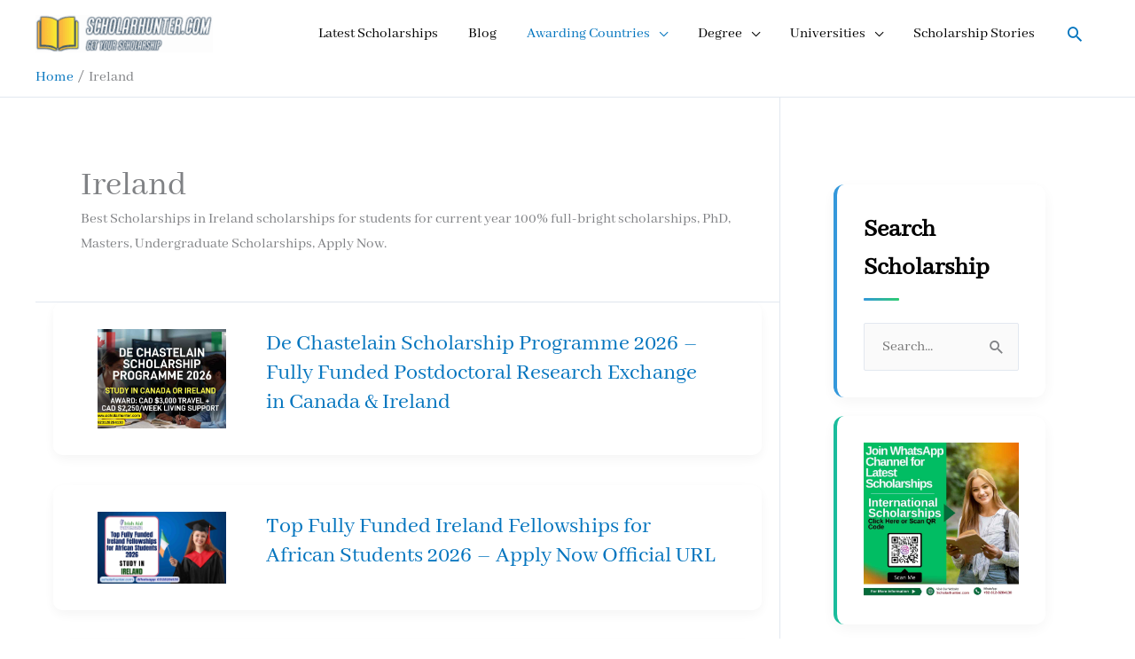

--- FILE ---
content_type: text/html; charset=UTF-8
request_url: https://www.scholarhunter.com/category/scholarships-in-ireland/
body_size: 43603
content:
<!DOCTYPE html><html lang="en-US" prefix="og: https://ogp.me/ns#"><head><script data-no-optimize="1">var litespeed_docref=sessionStorage.getItem("litespeed_docref");litespeed_docref&&(Object.defineProperty(document,"referrer",{get:function(){return litespeed_docref}}),sessionStorage.removeItem("litespeed_docref"));</script> <meta charset="UTF-8"><meta name="viewport" content="width=device-width, initial-scale=1"><link rel="profile" href="https://gmpg.org/xfn/11"><link rel="preload" href="https://www.scholarhunter.com/wp-content/astra-local-fonts/abhaya-libre/e3tmeuGtX-Co5MNzeAOqinEQfEnX.woff2" as="font" type="font/woff2" crossorigin><link rel="preload" href="https://www.scholarhunter.com/wp-content/astra-local-fonts/rubik/iJWKBXyIfDnIV7nBrXw.woff2" as="font" type="font/woff2" crossorigin> <script id="google_gtagjs-js-consent-mode-data-layer" type="litespeed/javascript">window.dataLayer=window.dataLayer||[];function gtag(){dataLayer.push(arguments)}
gtag('consent','default',{"ad_personalization":"denied","ad_storage":"denied","ad_user_data":"denied","analytics_storage":"denied","functionality_storage":"denied","security_storage":"denied","personalization_storage":"denied","region":["AT","BE","BG","CH","CY","CZ","DE","DK","EE","ES","FI","FR","GB","GR","HR","HU","IE","IS","IT","LI","LT","LU","LV","MT","NL","NO","PL","PT","RO","SE","SI","SK"],"wait_for_update":500});window._googlesitekitConsentCategoryMap={"statistics":["analytics_storage"],"marketing":["ad_storage","ad_user_data","ad_personalization"],"functional":["functionality_storage","security_storage"],"preferences":["personalization_storage"]};window._googlesitekitConsents={"ad_personalization":"denied","ad_storage":"denied","ad_user_data":"denied","analytics_storage":"denied","functionality_storage":"denied","security_storage":"denied","personalization_storage":"denied","region":["AT","BE","BG","CH","CY","CZ","DE","DK","EE","ES","FI","FR","GB","GR","HR","HU","IE","IS","IT","LI","LT","LU","LV","MT","NL","NO","PL","PT","RO","SE","SI","SK"],"wait_for_update":500}</script> <title>24 Ireland Scholarships For International Students 2026 - 2027</title><meta name="description" content="Ireland Scholarships 2026 - 2027: Study in Ireland for international students. Apply now to study in Ireland!"/><meta name="robots" content="follow, index, max-snippet:-1, max-video-preview:-1, max-image-preview:large"/><link rel="canonical" href="https://www.scholarhunter.com/category/scholarships-in-ireland/" /><meta property="og:locale" content="en_US" /><meta property="og:type" content="article" /><meta property="og:title" content="24 Ireland Scholarships For International Students 2026 - 2027" /><meta property="og:description" content="Ireland Scholarships 2026 - 2027: Study in Ireland for international students. Apply now to study in Ireland!" /><meta property="og:url" content="https://www.scholarhunter.com/category/scholarships-in-ireland/" /><meta property="og:site_name" content="scholarhunter" /><meta property="article:publisher" content="https://www.facebook.com/International.scholarships.online" /><meta property="fb:app_id" content="654404901686940" /><meta name="twitter:card" content="summary_large_image" /><meta name="twitter:title" content="24 Ireland Scholarships For International Students 2026 - 2027" /><meta name="twitter:description" content="Ireland Scholarships 2026 - 2027: Study in Ireland for international students. Apply now to study in Ireland!" /><meta name="twitter:site" content="@scholar41317745" /><meta name="twitter:label1" content="Posts" /><meta name="twitter:data1" content="24" /> <script type="application/ld+json" class="rank-math-schema">{"@context":"https://schema.org","@graph":[{"@type":"Person","@id":"https://www.scholarhunter.com/#person","name":"Scholarhunter.com","sameAs":["https://www.facebook.com/International.scholarships.online","https://twitter.com/scholar41317745"],"image":{"@type":"ImageObject","@id":"https://www.scholarhunter.com/#logo","url":"https://www.scholarhunter.com/wp-content/uploads/2022/04/logo-new-SH-e1670230463510.png","contentUrl":"https://www.scholarhunter.com/wp-content/uploads/2022/04/logo-new-SH-e1670230463510.png","caption":"scholarhunter","inLanguage":"en-US","width":"280","height":"59"}},{"@type":"WebSite","@id":"https://www.scholarhunter.com/#website","url":"https://www.scholarhunter.com","name":"scholarhunter","alternateName":"scholarships hunter","publisher":{"@id":"https://www.scholarhunter.com/#person"},"inLanguage":"en-US"},{"@type":"BreadcrumbList","@id":"https://www.scholarhunter.com/category/scholarships-in-ireland/#breadcrumb","itemListElement":[{"@type":"ListItem","position":"1","item":{"@id":"https://www.scholarhunter.com","name":"Home"}},{"@type":"ListItem","position":"2","item":{"@id":"https://www.scholarhunter.com/category/scholarships-in-ireland/","name":"Ireland"}}]},{"@type":"CollectionPage","@id":"https://www.scholarhunter.com/category/scholarships-in-ireland/#webpage","url":"https://www.scholarhunter.com/category/scholarships-in-ireland/","name":"24 Ireland Scholarships For International Students 2026 - 2027","isPartOf":{"@id":"https://www.scholarhunter.com/#website"},"inLanguage":"en-US","breadcrumb":{"@id":"https://www.scholarhunter.com/category/scholarships-in-ireland/#breadcrumb"}}]}</script> <link rel='dns-prefetch' href='//www.googletagmanager.com' /><link rel="alternate" type="application/rss+xml" title="Scholarhunter.com &raquo; Feed" href="https://www.scholarhunter.com/feed/" /><link rel="alternate" type="application/rss+xml" title="Scholarhunter.com &raquo; Ireland Category Feed" href="https://www.scholarhunter.com/category/scholarships-in-ireland/feed/" /><link rel="alternate" type="application/rss+xml" title="Scholarhunter.com &raquo; Stories Feed" href="https://www.scholarhunter.com/web-stories/feed/"><style id='wp-img-auto-sizes-contain-inline-css'>img:is([sizes=auto i],[sizes^="auto," i]){contain-intrinsic-size:3000px 1500px}
/*# sourceURL=wp-img-auto-sizes-contain-inline-css */</style><link data-optimized="2" rel="stylesheet" href="https://www.scholarhunter.com/wp-content/litespeed/css/0b128b338a84a25903b9d364eeda0182.css?ver=32b7c" /><style id='astra-theme-css-inline-css'>:root{--ast-post-nav-space:0;--ast-container-default-xlg-padding:3em;--ast-container-default-lg-padding:3em;--ast-container-default-slg-padding:2em;--ast-container-default-md-padding:3em;--ast-container-default-sm-padding:3em;--ast-container-default-xs-padding:2.4em;--ast-container-default-xxs-padding:1.8em;--ast-code-block-background:#EEEEEE;--ast-comment-inputs-background:#FAFAFA;--ast-normal-container-width:1200px;--ast-narrow-container-width:750px;--ast-blog-title-font-weight:normal;--ast-blog-meta-weight:inherit;--ast-global-color-primary:var(--ast-global-color-5);--ast-global-color-secondary:var(--ast-global-color-4);--ast-global-color-alternate-background:var(--ast-global-color-7);--ast-global-color-subtle-background:var(--ast-global-color-6);--ast-bg-style-guide:var( --ast-global-color-secondary,--ast-global-color-5 );--ast-shadow-style-guide:0px 0px 4px 0 #00000057;--ast-global-dark-bg-style:#fff;--ast-global-dark-lfs:#fbfbfb;--ast-widget-bg-color:#fafafa;--ast-wc-container-head-bg-color:#fbfbfb;--ast-title-layout-bg:#eeeeee;--ast-search-border-color:#e7e7e7;--ast-lifter-hover-bg:#e6e6e6;--ast-gallery-block-color:#000;--srfm-color-input-label:var(--ast-global-color-2);}html{font-size:106.25%;}a{color:#0274be;}a:hover,a:focus{color:var(--ast-global-color-1);}body,button,input,select,textarea,.ast-button,.ast-custom-button{font-family:'Abhaya Libre',serif;font-weight:inherit;font-size:17px;font-size:1rem;line-height:var(--ast-body-line-height,1.65em);}blockquote{color:#000000;}h1,h2,h3,h4,h5,h6,.entry-content :where(h1,h2,h3,h4,h5,h6),.site-title,.site-title a{font-family:'Rubik',sans-serif;}.ast-site-identity .site-title a{color:var(--ast-global-color-2);}.site-title{font-size:35px;font-size:2.0588235294118rem;display:none;}header .custom-logo-link img{max-width:200px;width:200px;}.astra-logo-svg{width:200px;}.site-header .site-description{font-size:15px;font-size:0.88235294117647rem;display:none;}.entry-title{font-size:26px;font-size:1.5294117647059rem;}.archive .ast-article-post,.blog .ast-article-post,.archive .ast-article-post:hover,.blog .ast-article-post:hover{overflow:hidden;}h1,.entry-content :where(h1){font-size:44px;font-size:2.5882352941176rem;font-family:'Rubik',sans-serif;line-height:1.4em;}h2,.entry-content :where(h2){font-size:30px;font-size:1.7647058823529rem;font-family:'Rubik',sans-serif;line-height:1.3em;}h3,.entry-content :where(h3){font-size:24px;font-size:1.4117647058824rem;font-family:'Rubik',sans-serif;line-height:1.3em;}h4,.entry-content :where(h4){font-size:20px;font-size:1.1764705882353rem;line-height:1.2em;font-family:'Rubik',sans-serif;}h5,.entry-content :where(h5){font-size:17px;font-size:1rem;line-height:1.2em;font-family:'Rubik',sans-serif;}h6,.entry-content :where(h6){font-size:17px;font-size:1rem;line-height:1.25em;font-family:'Rubik',sans-serif;}::selection{background-color:var(--ast-global-color-0);color:#ffffff;}body,h1,h2,h3,h4,h5,h6,.entry-title a,.entry-content :where(h1,h2,h3,h4,h5,h6){color:#000000;}.tagcloud a:hover,.tagcloud a:focus,.tagcloud a.current-item{color:#ffffff;border-color:#0274be;background-color:#0274be;}input:focus,input[type="text"]:focus,input[type="email"]:focus,input[type="url"]:focus,input[type="password"]:focus,input[type="reset"]:focus,input[type="search"]:focus,textarea:focus{border-color:#0274be;}input[type="radio"]:checked,input[type=reset],input[type="checkbox"]:checked,input[type="checkbox"]:hover:checked,input[type="checkbox"]:focus:checked,input[type=range]::-webkit-slider-thumb{border-color:#0274be;background-color:#0274be;box-shadow:none;}.site-footer a:hover + .post-count,.site-footer a:focus + .post-count{background:#0274be;border-color:#0274be;}.single .nav-links .nav-previous,.single .nav-links .nav-next{color:#0274be;}.entry-meta,.entry-meta *{line-height:1.45;color:#0274be;}.entry-meta a:not(.ast-button):hover,.entry-meta a:not(.ast-button):hover *,.entry-meta a:not(.ast-button):focus,.entry-meta a:not(.ast-button):focus *,.page-links > .page-link,.page-links .page-link:hover,.post-navigation a:hover{color:var(--ast-global-color-1);}#cat option,.secondary .calendar_wrap thead a,.secondary .calendar_wrap thead a:visited{color:#0274be;}.secondary .calendar_wrap #today,.ast-progress-val span{background:#0274be;}.secondary a:hover + .post-count,.secondary a:focus + .post-count{background:#0274be;border-color:#0274be;}.calendar_wrap #today > a{color:#ffffff;}.page-links .page-link,.single .post-navigation a{color:#0274be;}.ast-search-menu-icon .search-form button.search-submit{padding:0 4px;}.ast-search-menu-icon form.search-form{padding-right:0;}.ast-header-search .ast-search-menu-icon.ast-dropdown-active .search-form,.ast-header-search .ast-search-menu-icon.ast-dropdown-active .search-field:focus{transition:all 0.2s;}.search-form input.search-field:focus{outline:none;}.widget-title,.widget .wp-block-heading{font-size:24px;font-size:1.4117647058824rem;color:#000000;}#secondary,#secondary button,#secondary input,#secondary select,#secondary textarea{font-size:17px;font-size:1rem;}.ast-single-post .entry-content a,.ast-comment-content a:not(.ast-comment-edit-reply-wrap a){text-decoration:underline;}.ast-single-post .wp-block-button .wp-block-button__link,.ast-single-post .elementor-widget-button .elementor-button,a.ast-post-filter-single,.ast-single-post .wp-block-button.is-style-outline .wp-block-button__link,div.ast-custom-button,.ast-single-post .ast-comment-content .comment-reply-link,.ast-single-post .ast-comment-content .comment-edit-link{text-decoration:none;}.ast-search-menu-icon.slide-search a:focus-visible:focus-visible,.astra-search-icon:focus-visible,#close:focus-visible,a:focus-visible,.ast-menu-toggle:focus-visible,.site .skip-link:focus-visible,.wp-block-loginout input:focus-visible,.wp-block-search.wp-block-search__button-inside .wp-block-search__inside-wrapper,.ast-header-navigation-arrow:focus-visible,.ast-orders-table__row .ast-orders-table__cell:focus-visible,a#ast-apply-coupon:focus-visible,#ast-apply-coupon:focus-visible,#close:focus-visible,.button.search-submit:focus-visible,#search_submit:focus,.normal-search:focus-visible,.ast-header-account-wrap:focus-visible,.astra-cart-drawer-close:focus,.ast-single-variation:focus,.ast-button:focus,.ast-builder-button-wrap:has(.ast-custom-button-link:focus),.ast-builder-button-wrap .ast-custom-button-link:focus{outline-style:dotted;outline-color:inherit;outline-width:thin;}input:focus,input[type="text"]:focus,input[type="email"]:focus,input[type="url"]:focus,input[type="password"]:focus,input[type="reset"]:focus,input[type="search"]:focus,input[type="number"]:focus,textarea:focus,.wp-block-search__input:focus,[data-section="section-header-mobile-trigger"] .ast-button-wrap .ast-mobile-menu-trigger-minimal:focus,.ast-mobile-popup-drawer.active .menu-toggle-close:focus,#ast-scroll-top:focus,#coupon_code:focus,#ast-coupon-code:focus{border-style:dotted;border-color:inherit;border-width:thin;}input{outline:none;}.main-header-menu .menu-link,.ast-header-custom-item a{color:#000000;}.main-header-menu .menu-item:hover > .menu-link,.main-header-menu .menu-item:hover > .ast-menu-toggle,.main-header-menu .ast-masthead-custom-menu-items a:hover,.main-header-menu .menu-item.focus > .menu-link,.main-header-menu .menu-item.focus > .ast-menu-toggle,.main-header-menu .current-menu-item > .menu-link,.main-header-menu .current-menu-ancestor > .menu-link,.main-header-menu .current-menu-item > .ast-menu-toggle,.main-header-menu .current-menu-ancestor > .ast-menu-toggle{color:#0274be;}.header-main-layout-3 .ast-main-header-bar-alignment{margin-right:auto;}.header-main-layout-2 .site-header-section-left .ast-site-identity{text-align:left;}.ast-logo-title-inline .site-logo-img{padding-right:1em;}.site-logo-img img{ transition:all 0.2s linear;}body .ast-oembed-container *{position:absolute;top:0;width:100%;height:100%;left:0;}body .wp-block-embed-pocket-casts .ast-oembed-container *{position:unset;}.ast-header-break-point .ast-mobile-menu-buttons-minimal.menu-toggle{background:transparent;color:var(--ast-global-color-0);}.ast-header-break-point .ast-mobile-menu-buttons-outline.menu-toggle{background:transparent;border:1px solid var(--ast-global-color-0);color:var(--ast-global-color-0);}.ast-header-break-point .ast-mobile-menu-buttons-fill.menu-toggle{background:var(--ast-global-color-0);}.ast-single-post-featured-section + article {margin-top: 2em;}.site-content .ast-single-post-featured-section img {width: 100%;overflow: hidden;object-fit: cover;}.site > .ast-single-related-posts-container {margin-top: 0;}@media (min-width: 922px) {.ast-desktop .ast-container--narrow {max-width: var(--ast-narrow-container-width);margin: 0 auto;}}.ast-page-builder-template .hentry {margin: 0;}.ast-page-builder-template .site-content > .ast-container {max-width: 100%;padding: 0;}.ast-page-builder-template .site .site-content #primary {padding: 0;margin: 0;}.ast-page-builder-template .no-results {text-align: center;margin: 4em auto;}.ast-page-builder-template .ast-pagination {padding: 2em;}.ast-page-builder-template .entry-header.ast-no-title.ast-no-thumbnail {margin-top: 0;}.ast-page-builder-template .entry-header.ast-header-without-markup {margin-top: 0;margin-bottom: 0;}.ast-page-builder-template .entry-header.ast-no-title.ast-no-meta {margin-bottom: 0;}.ast-page-builder-template.single .post-navigation {padding-bottom: 2em;}.ast-page-builder-template.single-post .site-content > .ast-container {max-width: 100%;}.ast-page-builder-template .entry-header {margin-top: 2em;margin-left: auto;margin-right: auto;}.ast-single-post.ast-page-builder-template .site-main > article {padding-top: 2em;padding-left: 20px;padding-right: 20px;}.ast-page-builder-template .ast-archive-description {margin: 2em auto 0;padding-left: 20px;padding-right: 20px;}.ast-page-builder-template .ast-row {margin-left: 0;margin-right: 0;}.single.ast-page-builder-template .entry-header + .entry-content,.single.ast-page-builder-template .ast-single-entry-banner + .site-content article .entry-content {margin-bottom: 2em;}@media(min-width: 921px) {.ast-page-builder-template.archive.ast-right-sidebar .ast-row article,.ast-page-builder-template.archive.ast-left-sidebar .ast-row article {padding-left: 0;padding-right: 0;}}.ast-page-builder-template.ast-no-sidebar .entry-content .alignwide {margin-left: 0;margin-right: 0;}#secondary {margin: 4em 0 2.5em;word-break: break-word;line-height: 2;}#secondary li {margin-bottom: 0.75em;}#secondary li:last-child {margin-bottom: 0;}@media (max-width: 768px) {.js_active .ast-plain-container.ast-single-post #secondary {margin-top: 1.5em;}}.ast-separate-container.ast-two-container #secondary .widget {background-color: #fff;padding: 2em;margin-bottom: 2em;}@media (min-width: 993px) {.ast-left-sidebar #secondary {padding-right: 60px;}.ast-right-sidebar #secondary {padding-left: 60px;}}@media (max-width: 993px) {.ast-right-sidebar #secondary {padding-left: 30px;}.ast-left-sidebar #secondary {padding-right: 30px;}}@media (min-width: 993px) {.ast-page-builder-template.ast-left-sidebar #secondary {padding-left: 60px;}.ast-page-builder-template.ast-right-sidebar #secondary {padding-right: 60px;}}@media (max-width: 993px) {.ast-page-builder-template.ast-right-sidebar #secondary {padding-right: 30px;}.ast-page-builder-template.ast-left-sidebar #secondary {padding-left: 30px;}}.footer-adv .footer-adv-overlay{border-top-style:solid;border-top-width:5px;border-top-color:#8224e3;}.footer-adv .widget-title,.footer-adv .widget-title a{color:#000000;}.footer-adv{color:#000000;}.footer-adv a{color:#8224e3;}.footer-adv .tagcloud a:hover,.footer-adv .tagcloud a.current-item{border-color:#8224e3;background-color:#8224e3;}.footer-adv .calendar_wrap #today,.footer-adv a:hover + .post-count{background-color:#8224e3;}.footer-adv-overlay{background-color:#c1dcee;;}.wp-block-buttons.aligncenter{justify-content:center;}.wp-block-buttons .wp-block-button.is-style-outline .wp-block-button__link.wp-element-button,.ast-outline-button,.wp-block-uagb-buttons-child .uagb-buttons-repeater.ast-outline-button{border-top-width:2px;border-right-width:2px;border-bottom-width:2px;border-left-width:2px;font-family:inherit;font-weight:inherit;line-height:1em;border-top-left-radius:30px;border-top-right-radius:30px;border-bottom-right-radius:30px;border-bottom-left-radius:30px;}.wp-block-button .wp-block-button__link.wp-element-button.is-style-outline:not(.has-background),.wp-block-button.is-style-outline>.wp-block-button__link.wp-element-button:not(.has-background),.ast-outline-button{background-color:transparent;}.entry-content[data-ast-blocks-layout] > figure{margin-bottom:1em;}#page{display:flex;flex-direction:column;min-height:100vh;}.ast-404-layout-1 h1.page-title{color:var(--ast-global-color-2);}.single .post-navigation a{line-height:1em;height:inherit;}.error-404 .page-sub-title{font-size:1.5rem;font-weight:inherit;}.search .site-content .content-area .search-form{margin-bottom:0;}#page .site-content{flex-grow:1;}.widget{margin-bottom:1.25em;}#secondary li{line-height:1.5em;}#secondary .wp-block-group h2{margin-bottom:0.7em;}#secondary h2{font-size:1.7rem;}.ast-separate-container .ast-article-post,.ast-separate-container .ast-article-single,.ast-separate-container .comment-respond{padding:3em;}.ast-separate-container .ast-article-single .ast-article-single{padding:0;}.ast-article-single .wp-block-post-template-is-layout-grid{padding-left:0;}.ast-separate-container .comments-title,.ast-narrow-container .comments-title{padding:1.5em 2em;}.ast-page-builder-template .comment-form-textarea,.ast-comment-formwrap .ast-grid-common-col{padding:0;}.ast-comment-formwrap{padding:0;display:inline-flex;column-gap:20px;width:100%;margin-left:0;margin-right:0;}.comments-area textarea#comment:focus,.comments-area textarea#comment:active,.comments-area .ast-comment-formwrap input[type="text"]:focus,.comments-area .ast-comment-formwrap input[type="text"]:active {box-shadow:none;outline:none;}.archive.ast-page-builder-template .entry-header{margin-top:2em;}.ast-page-builder-template .ast-comment-formwrap{width:100%;}.entry-title{margin-bottom:0.5em;}.ast-archive-description p{font-size:inherit;font-weight:inherit;line-height:inherit;}.ast-separate-container .ast-comment-list li.depth-1,.hentry{margin-bottom:2em;}@media (min-width:921px){.ast-left-sidebar.ast-page-builder-template #secondary,.archive.ast-right-sidebar.ast-page-builder-template .site-main{padding-left:20px;padding-right:20px;}}@media (max-width:544px){.ast-comment-formwrap.ast-row{column-gap:10px;display:inline-block;}#ast-commentform .ast-grid-common-col{position:relative;width:100%;}}@media (min-width:1201px){.ast-separate-container .ast-article-post,.ast-separate-container .ast-article-single,.ast-separate-container .ast-author-box,.ast-separate-container .ast-404-layout-1,.ast-separate-container .no-results{padding:3em;}}@media (max-width:921px){.ast-left-sidebar #content > .ast-container{display:flex;flex-direction:column-reverse;width:100%;}}@media (max-width:921px){#secondary.secondary{padding-top:0;}.ast-separate-container.ast-right-sidebar #secondary{padding-left:1em;padding-right:1em;}.ast-separate-container.ast-two-container #secondary{padding-left:0;padding-right:0;}.ast-page-builder-template .entry-header #secondary,.ast-page-builder-template #secondary{margin-top:1.5em;}}@media (max-width:921px){.ast-right-sidebar #primary{padding-right:0;}.ast-page-builder-template.ast-left-sidebar #secondary,.ast-page-builder-template.ast-right-sidebar #secondary{padding-right:20px;padding-left:20px;}.ast-right-sidebar #secondary,.ast-left-sidebar #primary{padding-left:0;}.ast-left-sidebar #secondary{padding-right:0;}}@media (min-width:922px){.ast-separate-container.ast-right-sidebar #primary,.ast-separate-container.ast-left-sidebar #primary{border:0;}.search-no-results.ast-separate-container #primary{margin-bottom:4em;}}@media (min-width:922px){.ast-right-sidebar #primary{border-right:1px solid var(--ast-border-color);}.ast-left-sidebar #primary{border-left:1px solid var(--ast-border-color);}.ast-right-sidebar #secondary{border-left:1px solid var(--ast-border-color);margin-left:-1px;}.ast-left-sidebar #secondary{border-right:1px solid var(--ast-border-color);margin-right:-1px;}.ast-separate-container.ast-two-container.ast-right-sidebar #secondary{padding-left:30px;padding-right:0;}.ast-separate-container.ast-two-container.ast-left-sidebar #secondary{padding-right:30px;padding-left:0;}.ast-separate-container.ast-right-sidebar #secondary,.ast-separate-container.ast-left-sidebar #secondary{border:0;margin-left:auto;margin-right:auto;}.ast-separate-container.ast-two-container #secondary .widget:last-child{margin-bottom:0;}}.elementor-widget-button .elementor-button{border-style:solid;text-decoration:none;border-top-width:0px;border-right-width:0px;border-left-width:0px;border-bottom-width:0px;}.elementor-button.elementor-size-sm,.elementor-button.elementor-size-xs,.elementor-button.elementor-size-md,.elementor-button.elementor-size-lg,.elementor-button.elementor-size-xl,.elementor-button{border-top-left-radius:30px;border-top-right-radius:30px;border-bottom-right-radius:30px;border-bottom-left-radius:30px;padding-top:10px;padding-right:20px;padding-bottom:10px;padding-left:20px;}.elementor-widget-button .elementor-button{border-color:var(--ast-global-color-0);background-color:var(--ast-global-color-0);}.elementor-widget-button .elementor-button:hover,.elementor-widget-button .elementor-button:focus{color:#ffffff;background-color:var(--ast-global-color-1);border-color:var(--ast-global-color-1);}.wp-block-button .wp-block-button__link ,.elementor-widget-button .elementor-button,.elementor-widget-button .elementor-button:visited{color:#ffffff;}.elementor-widget-button .elementor-button{line-height:1em;}.wp-block-button .wp-block-button__link:hover,.wp-block-button .wp-block-button__link:focus{color:#ffffff;background-color:var(--ast-global-color-1);border-color:var(--ast-global-color-1);}.elementor-widget-heading h1.elementor-heading-title{line-height:1.4em;}.elementor-widget-heading h2.elementor-heading-title{line-height:1.3em;}.elementor-widget-heading h3.elementor-heading-title{line-height:1.3em;}.elementor-widget-heading h4.elementor-heading-title{line-height:1.2em;}.elementor-widget-heading h5.elementor-heading-title{line-height:1.2em;}.elementor-widget-heading h6.elementor-heading-title{line-height:1.25em;}.wp-block-button .wp-block-button__link,.wp-block-search .wp-block-search__button,body .wp-block-file .wp-block-file__button{border-style:solid;border-top-width:0px;border-right-width:0px;border-left-width:0px;border-bottom-width:0px;border-color:var(--ast-global-color-0);background-color:var(--ast-global-color-0);color:#ffffff;font-family:inherit;font-weight:inherit;line-height:1em;border-top-left-radius:30px;border-top-right-radius:30px;border-bottom-right-radius:30px;border-bottom-left-radius:30px;padding-top:10px;padding-right:20px;padding-bottom:10px;padding-left:20px;}.menu-toggle,button,.ast-button,.ast-custom-button,.button,input#submit,input[type="button"],input[type="submit"],input[type="reset"],form[CLASS*="wp-block-search__"].wp-block-search .wp-block-search__inside-wrapper .wp-block-search__button,body .wp-block-file .wp-block-file__button,.search .search-submit{border-style:solid;border-top-width:0px;border-right-width:0px;border-left-width:0px;border-bottom-width:0px;color:#ffffff;border-color:var(--ast-global-color-0);background-color:var(--ast-global-color-0);padding-top:10px;padding-right:20px;padding-bottom:10px;padding-left:20px;font-family:inherit;font-weight:inherit;line-height:1em;border-top-left-radius:30px;border-top-right-radius:30px;border-bottom-right-radius:30px;border-bottom-left-radius:30px;}button:focus,.menu-toggle:hover,button:hover,.ast-button:hover,.ast-custom-button:hover .button:hover,.ast-custom-button:hover ,input[type=reset]:hover,input[type=reset]:focus,input#submit:hover,input#submit:focus,input[type="button"]:hover,input[type="button"]:focus,input[type="submit"]:hover,input[type="submit"]:focus,form[CLASS*="wp-block-search__"].wp-block-search .wp-block-search__inside-wrapper .wp-block-search__button:hover,form[CLASS*="wp-block-search__"].wp-block-search .wp-block-search__inside-wrapper .wp-block-search__button:focus,body .wp-block-file .wp-block-file__button:hover,body .wp-block-file .wp-block-file__button:focus{color:#ffffff;background-color:var(--ast-global-color-1);border-color:var(--ast-global-color-1);}form[CLASS*="wp-block-search__"].wp-block-search .wp-block-search__inside-wrapper .wp-block-search__button.has-icon{padding-top:calc(10px - 3px);padding-right:calc(20px - 3px);padding-bottom:calc(10px - 3px);padding-left:calc(20px - 3px);}@media (max-width:921px){.ast-mobile-header-stack .main-header-bar .ast-search-menu-icon{display:inline-block;}.ast-header-break-point.ast-header-custom-item-outside .ast-mobile-header-stack .main-header-bar .ast-search-icon{margin:0;}.ast-comment-avatar-wrap img{max-width:2.5em;}.ast-comment-meta{padding:0 1.8888em 1.3333em;}.ast-separate-container .ast-comment-list li.depth-1{padding:1.5em 2.14em;}.ast-separate-container .comment-respond{padding:2em 2.14em;}}@media (min-width:544px){.ast-container{max-width:100%;}}@media (max-width:544px){.ast-separate-container .ast-article-post,.ast-separate-container .ast-article-single,.ast-separate-container .comments-title,.ast-separate-container .ast-archive-description{padding:1.5em 1em;}.ast-separate-container #content .ast-container{padding-left:0.54em;padding-right:0.54em;}.ast-separate-container .ast-comment-list .bypostauthor{padding:.5em;}.ast-search-menu-icon.ast-dropdown-active .search-field{width:170px;}.ast-separate-container #secondary{padding-top:0;}.ast-separate-container.ast-two-container #secondary .widget{margin-bottom:1.5em;padding-left:1em;padding-right:1em;}.site-branding img,.site-header .site-logo-img .custom-logo-link img{max-width:100%;}}.footer-adv .tagcloud a:hover,.footer-adv .tagcloud a.current-item{color:#ffffff;}.footer-adv .calendar_wrap #today{color:#ffffff;} #ast-mobile-header .ast-site-header-cart-li a{pointer-events:none;}@media (max-width:921px){.widget-title{font-size:24px;font-size:1.4117647058824rem;}body,button,input,select,textarea,.ast-button,.ast-custom-button{font-size:17px;font-size:1rem;}#secondary,#secondary button,#secondary input,#secondary select,#secondary textarea{font-size:17px;font-size:1rem;}.site-title{display:none;}.site-header .site-description{display:none;}h1,.entry-content :where(h1){font-size:40px;}h2,.entry-content :where(h2){font-size:32px;}h3,.entry-content :where(h3){font-size:26px;}h4,.entry-content :where(h4){font-size:20px;font-size:1.1764705882353rem;}h5,.entry-content :where(h5){font-size:17px;font-size:1rem;}h6,.entry-content :where(h6){font-size:15px;font-size:0.88235294117647rem;}}@media (max-width:544px){.widget-title{font-size:24px;font-size:1.4117647058824rem;}body,button,input,select,textarea,.ast-button,.ast-custom-button{font-size:17px;font-size:1rem;}#secondary,#secondary button,#secondary input,#secondary select,#secondary textarea{font-size:17px;font-size:1rem;}.site-title{display:none;}.site-header .site-description{display:none;}h1,.entry-content :where(h1){font-size:36px;}h2,.entry-content :where(h2){font-size:28px;}h3,.entry-content :where(h3){font-size:22px;}h4,.entry-content :where(h4){font-size:18px;font-size:1.0588235294118rem;}h5,.entry-content :where(h5){font-size:15px;font-size:0.88235294117647rem;}h6,.entry-content :where(h6){font-size:14px;font-size:0.82352941176471rem;}header .custom-logo-link img,.ast-header-break-point .site-branding img,.ast-header-break-point .custom-logo-link img{max-width:150px;width:150px;}.astra-logo-svg{width:150px;}.ast-header-break-point .site-logo-img .custom-mobile-logo-link img{max-width:150px;}}@media (max-width:544px){html{font-size:106.25%;}}@media (min-width:922px){.ast-container{max-width:1240px;}}@font-face {font-family: "Astra";src: url(https://www.scholarhunter.com/wp-content/themes/astra/assets/fonts/astra.woff) format("woff"),url(https://www.scholarhunter.com/wp-content/themes/astra/assets/fonts/astra.ttf) format("truetype"),url(https://www.scholarhunter.com/wp-content/themes/astra/assets/fonts/astra.svg#astra) format("svg");font-weight: normal;font-style: normal;font-display: fallback;}@media (max-width:921px) {.main-header-bar .main-header-bar-navigation{display:none;}}@media (min-width:922px){.blog .site-content > .ast-container,.archive .site-content > .ast-container,.search .site-content > .ast-container{max-width:1200px;}}.ast-blog-layout-5-grid .ast-article-inner{box-shadow:0px 6px 15px -2px rgba(16,24,40,0.05);}.ast-separate-container .ast-blog-layout-5-grid .ast-article-inner,.ast-plain-container .ast-blog-layout-5-grid .ast-article-inner{height:100%;}.ast-blog-layout-5-grid .ast-row{margin-left:0;margin-right:0;}.ast-blog-layout-5-grid .ast-article-inner{width:100%;}.ast-blog-layout-5-grid .blog-layout-5{display:flex;flex-wrap:wrap;vertical-align:middle;}.ast-blog-layout-5-grid .ast-blog-featured-section{width:25%;margin-bottom:0;}.ast-blog-layout-5-grid .post-thumb-img-content{height:100%;}.ast-blog-layout-5-grid .ast-blog-featured-section img{width:100%;height:100%;object-fit:cover;}.ast-blog-layout-5-grid .post-content{width:75%;padding-left:1.5em;}.ast-blog-layout-5-grid .ast-no-thumb .ast-blog-featured-section{width:unset;}.ast-blog-layout-5-grid .ast-no-thumb .post-content{width:100%;}.ast-separate-container .ast-blog-layout-5-grid .post-content{padding-right:1.5em;padding-top:1.5em;padding-bottom:1.5em;}.ast-blog-layout-5-grid .ast-article-post{margin-bottom:2em;padding:0;border-bottom:0;}@media (max-width:921px){.ast-blog-layout-5-grid .ast-blog-featured-section{margin-bottom:1.5em;}}@media (max-width:921px){.ast-blog-layout-5-grid .ast-blog-featured-section,.ast-blog-layout-5-grid .post-content{width:100%;}}.ast-blog-layout-6-grid .ast-blog-featured-section:before { content: ""; }.ast-article-post .post-thumb-img-content img{aspect-ratio:16/9;width:100%;}.ast-article-post .post-thumb-img-content{overflow:hidden;}.ast-article-post .post-thumb-img-content img{transform:scale(1);transition:transform .5s ease;}.ast-article-post:hover .post-thumb-img-content img{transform:scale(1.1);}.cat-links.badge a,.tags-links.badge a {padding: 4px 8px;border-radius: 3px;font-weight: 400;}.cat-links.underline a,.tags-links.underline a{text-decoration: underline;}.ast-desktop .main-header-menu.submenu-with-border .sub-menu,.ast-desktop .main-header-menu.submenu-with-border .astra-full-megamenu-wrapper{border-color:var(--ast-global-color-0);}.ast-desktop .main-header-menu.submenu-with-border .sub-menu{border-top-width:2px;border-style:solid;}.ast-desktop .main-header-menu.submenu-with-border .sub-menu .sub-menu{top:-2px;}.ast-desktop .main-header-menu.submenu-with-border .sub-menu .menu-link,.ast-desktop .main-header-menu.submenu-with-border .children .menu-link{border-bottom-width:1px;border-style:solid;border-color:#eaeaea;}@media (min-width:922px){.main-header-menu .sub-menu .menu-item.ast-left-align-sub-menu:hover > .sub-menu,.main-header-menu .sub-menu .menu-item.ast-left-align-sub-menu.focus > .sub-menu{margin-left:-0px;}}.ast-header-break-point.ast-header-custom-item-inside .main-header-bar .main-header-bar-navigation .ast-search-icon {display: none;}.ast-header-break-point.ast-header-custom-item-inside .main-header-bar .ast-search-menu-icon .search-form {padding: 0;display: block;overflow: hidden;}.ast-header-break-point .ast-header-custom-item .widget:last-child {margin-bottom: 1em;}.ast-header-custom-item .widget {margin: 0.5em;display: inline-block;vertical-align: middle;}.ast-header-custom-item .widget p {margin-bottom: 0;}.ast-header-custom-item .widget li {width: auto;}.ast-header-custom-item-inside .button-custom-menu-item .menu-link {display: none;}.ast-header-custom-item-inside.ast-header-break-point .button-custom-menu-item .ast-custom-button-link {display: none;}.ast-header-custom-item-inside.ast-header-break-point .button-custom-menu-item .menu-link {display: block;}.ast-header-break-point.ast-header-custom-item-outside .main-header-bar .ast-search-icon {margin-right: 1em;}.ast-header-break-point.ast-header-custom-item-inside .main-header-bar .ast-search-menu-icon .search-field,.ast-header-break-point.ast-header-custom-item-inside .main-header-bar .ast-search-menu-icon.ast-inline-search .search-field {width: 100%;padding-right: 5.5em;}.ast-header-break-point.ast-header-custom-item-inside .main-header-bar .ast-search-menu-icon .search-submit {display: block;position: absolute;height: 100%;top: 0;right: 0;padding: 0 1em;border-radius: 0;}.ast-header-break-point .ast-header-custom-item .ast-masthead-custom-menu-items {padding-left: 20px;padding-right: 20px;margin-bottom: 1em;margin-top: 1em;}.ast-header-custom-item-inside.ast-header-break-point .button-custom-menu-item {padding-left: 0;padding-right: 0;margin-top: 0;margin-bottom: 0;}.astra-icon-down_arrow::after {content: "\e900";font-family: Astra;}.astra-icon-close::after {content: "\e5cd";font-family: Astra;}.astra-icon-drag_handle::after {content: "\e25d";font-family: Astra;}.astra-icon-format_align_justify::after {content: "\e235";font-family: Astra;}.astra-icon-menu::after {content: "\e5d2";font-family: Astra;}.astra-icon-reorder::after {content: "\e8fe";font-family: Astra;}.astra-icon-search::after {content: "\e8b6";font-family: Astra;}.astra-icon-zoom_in::after {content: "\e56b";font-family: Astra;}.astra-icon-check-circle::after {content: "\e901";font-family: Astra;}.astra-icon-shopping-cart::after {content: "\f07a";font-family: Astra;}.astra-icon-shopping-bag::after {content: "\f290";font-family: Astra;}.astra-icon-shopping-basket::after {content: "\f291";font-family: Astra;}.astra-icon-circle-o::after {content: "\e903";font-family: Astra;}.astra-icon-certificate::after {content: "\e902";font-family: Astra;}.wp-block-file {display: flex;align-items: center;flex-wrap: wrap;justify-content: space-between;}.wp-block-pullquote {border: none;}.wp-block-pullquote blockquote::before {content: "\201D";font-family: "Helvetica",sans-serif;display: flex;transform: rotate( 180deg );font-size: 6rem;font-style: normal;line-height: 1;font-weight: bold;align-items: center;justify-content: center;}.has-text-align-right > blockquote::before {justify-content: flex-start;}.has-text-align-left > blockquote::before {justify-content: flex-end;}figure.wp-block-pullquote.is-style-solid-color blockquote {max-width: 100%;text-align: inherit;}:root {--wp--custom--ast-default-block-top-padding: 3em;--wp--custom--ast-default-block-right-padding: 3em;--wp--custom--ast-default-block-bottom-padding: 3em;--wp--custom--ast-default-block-left-padding: 3em;--wp--custom--ast-container-width: 1200px;--wp--custom--ast-content-width-size: 1200px;--wp--custom--ast-wide-width-size: calc(1200px + var(--wp--custom--ast-default-block-left-padding) + var(--wp--custom--ast-default-block-right-padding));}.ast-narrow-container {--wp--custom--ast-content-width-size: 750px;--wp--custom--ast-wide-width-size: 750px;}@media(max-width: 921px) {:root {--wp--custom--ast-default-block-top-padding: 3em;--wp--custom--ast-default-block-right-padding: 2em;--wp--custom--ast-default-block-bottom-padding: 3em;--wp--custom--ast-default-block-left-padding: 2em;}}@media(max-width: 544px) {:root {--wp--custom--ast-default-block-top-padding: 3em;--wp--custom--ast-default-block-right-padding: 1.5em;--wp--custom--ast-default-block-bottom-padding: 3em;--wp--custom--ast-default-block-left-padding: 1.5em;}}.entry-content > .wp-block-group,.entry-content > .wp-block-cover,.entry-content > .wp-block-columns {padding-top: var(--wp--custom--ast-default-block-top-padding);padding-right: var(--wp--custom--ast-default-block-right-padding);padding-bottom: var(--wp--custom--ast-default-block-bottom-padding);padding-left: var(--wp--custom--ast-default-block-left-padding);}.ast-plain-container.ast-no-sidebar .entry-content > .alignfull,.ast-page-builder-template .ast-no-sidebar .entry-content > .alignfull {margin-left: calc( -50vw + 50%);margin-right: calc( -50vw + 50%);max-width: 100vw;width: 100vw;}.ast-plain-container.ast-no-sidebar .entry-content .alignfull .alignfull,.ast-page-builder-template.ast-no-sidebar .entry-content .alignfull .alignfull,.ast-plain-container.ast-no-sidebar .entry-content .alignfull .alignwide,.ast-page-builder-template.ast-no-sidebar .entry-content .alignfull .alignwide,.ast-plain-container.ast-no-sidebar .entry-content .alignwide .alignfull,.ast-page-builder-template.ast-no-sidebar .entry-content .alignwide .alignfull,.ast-plain-container.ast-no-sidebar .entry-content .alignwide .alignwide,.ast-page-builder-template.ast-no-sidebar .entry-content .alignwide .alignwide,.ast-plain-container.ast-no-sidebar .entry-content .wp-block-column .alignfull,.ast-page-builder-template.ast-no-sidebar .entry-content .wp-block-column .alignfull,.ast-plain-container.ast-no-sidebar .entry-content .wp-block-column .alignwide,.ast-page-builder-template.ast-no-sidebar .entry-content .wp-block-column .alignwide {margin-left: auto;margin-right: auto;width: 100%;}[data-ast-blocks-layout] .wp-block-separator:not(.is-style-dots) {height: 0;}[data-ast-blocks-layout] .wp-block-separator {margin: 20px auto;}[data-ast-blocks-layout] .wp-block-separator:not(.is-style-wide):not(.is-style-dots) {max-width: 100px;}[data-ast-blocks-layout] .wp-block-separator.has-background {padding: 0;}.entry-content[data-ast-blocks-layout] > * {max-width: var(--wp--custom--ast-content-width-size);margin-left: auto;margin-right: auto;}.entry-content[data-ast-blocks-layout] > .alignwide {max-width: var(--wp--custom--ast-wide-width-size);}.entry-content[data-ast-blocks-layout] .alignfull {max-width: none;}.entry-content .wp-block-columns {margin-bottom: 0;}blockquote {margin: 1.5em;border-color: rgba(0,0,0,0.05);}.wp-block-quote:not(.has-text-align-right):not(.has-text-align-center) {border-left: 5px solid rgba(0,0,0,0.05);}.has-text-align-right > blockquote,blockquote.has-text-align-right {border-right: 5px solid rgba(0,0,0,0.05);}.has-text-align-left > blockquote,blockquote.has-text-align-left {border-left: 5px solid rgba(0,0,0,0.05);}.wp-block-site-tagline,.wp-block-latest-posts .read-more {margin-top: 15px;}.wp-block-loginout p label {display: block;}.wp-block-loginout p:not(.login-remember):not(.login-submit) input {width: 100%;}.wp-block-loginout input:focus {border-color: transparent;}.wp-block-loginout input:focus {outline: thin dotted;}.entry-content .wp-block-media-text .wp-block-media-text__content {padding: 0 0 0 8%;}.entry-content .wp-block-media-text.has-media-on-the-right .wp-block-media-text__content {padding: 0 8% 0 0;}.entry-content .wp-block-media-text.has-background .wp-block-media-text__content {padding: 8%;}.entry-content .wp-block-cover:not([class*="background-color"]):not(.has-text-color.has-link-color) .wp-block-cover__inner-container,.entry-content .wp-block-cover:not([class*="background-color"]) .wp-block-cover-image-text,.entry-content .wp-block-cover:not([class*="background-color"]) .wp-block-cover-text,.entry-content .wp-block-cover-image:not([class*="background-color"]) .wp-block-cover__inner-container,.entry-content .wp-block-cover-image:not([class*="background-color"]) .wp-block-cover-image-text,.entry-content .wp-block-cover-image:not([class*="background-color"]) .wp-block-cover-text {color: var(--ast-global-color-primary,var(--ast-global-color-5));}.wp-block-loginout .login-remember input {width: 1.1rem;height: 1.1rem;margin: 0 5px 4px 0;vertical-align: middle;}.wp-block-latest-posts > li > *:first-child,.wp-block-latest-posts:not(.is-grid) > li:first-child {margin-top: 0;}.entry-content > .wp-block-buttons,.entry-content > .wp-block-uagb-buttons {margin-bottom: 1.5em;}.wp-block-search__inside-wrapper .wp-block-search__input {padding: 0 10px;color: var(--ast-global-color-3);background: var(--ast-global-color-primary,var(--ast-global-color-5));border-color: var(--ast-border-color);}.wp-block-latest-posts .read-more {margin-bottom: 1.5em;}.wp-block-search__no-button .wp-block-search__inside-wrapper .wp-block-search__input {padding-top: 5px;padding-bottom: 5px;}.wp-block-latest-posts .wp-block-latest-posts__post-date,.wp-block-latest-posts .wp-block-latest-posts__post-author {font-size: 1rem;}.wp-block-latest-posts > li > *,.wp-block-latest-posts:not(.is-grid) > li {margin-top: 12px;margin-bottom: 12px;}.ast-page-builder-template .entry-content[data-ast-blocks-layout] > .alignwide:where(:not(.uagb-is-root-container):not(.spectra-is-root-container)) > * {max-width: var(--wp--custom--ast-wide-width-size);}.ast-page-builder-template .entry-content[data-ast-blocks-layout] > .inherit-container-width > *,.ast-page-builder-template .entry-content[data-ast-blocks-layout] > *:not(.wp-block-group):where(:not(.uagb-is-root-container):not(.spectra-is-root-container)) > *,.entry-content[data-ast-blocks-layout] > .wp-block-cover .wp-block-cover__inner-container {max-width: var(--wp--custom--ast-content-width-size) ;margin-left: auto;margin-right: auto;}.ast-page-builder-template .entry-content[data-ast-blocks-layout] > *,.ast-page-builder-template .entry-content[data-ast-blocks-layout] > .alignfull:where(:not(.wp-block-group):not(.uagb-is-root-container):not(.spectra-is-root-container)) > * {max-width: none;}.entry-content[data-ast-blocks-layout] .wp-block-cover:not(.alignleft):not(.alignright) {width: auto;}@media(max-width: 1200px) {.ast-separate-container .entry-content > .alignfull,.ast-separate-container .entry-content[data-ast-blocks-layout] > .alignwide,.ast-plain-container .entry-content[data-ast-blocks-layout] > .alignwide,.ast-plain-container .entry-content .alignfull {margin-left: calc(-1 * min(var(--ast-container-default-xlg-padding),20px)) ;margin-right: calc(-1 * min(var(--ast-container-default-xlg-padding),20px));}}@media(min-width: 1201px) {.ast-separate-container .entry-content > .alignfull {margin-left: calc(-1 * var(--ast-container-default-xlg-padding) );margin-right: calc(-1 * var(--ast-container-default-xlg-padding) );}.ast-separate-container .entry-content[data-ast-blocks-layout] > .alignwide,.ast-plain-container .entry-content[data-ast-blocks-layout] > .alignwide {margin-left: calc(-1 * var(--wp--custom--ast-default-block-left-padding) );margin-right: calc(-1 * var(--wp--custom--ast-default-block-right-padding) );}}@media(min-width: 921px) {.ast-separate-container .entry-content .wp-block-group.alignwide:not(.inherit-container-width) > :where(:not(.alignleft):not(.alignright)),.ast-plain-container .entry-content .wp-block-group.alignwide:not(.inherit-container-width) > :where(:not(.alignleft):not(.alignright)) {max-width: calc( var(--wp--custom--ast-content-width-size) + 80px );}.ast-plain-container.ast-right-sidebar .entry-content[data-ast-blocks-layout] .alignfull,.ast-plain-container.ast-left-sidebar .entry-content[data-ast-blocks-layout] .alignfull {margin-left: -60px;margin-right: -60px;}}@media(min-width: 544px) {.entry-content > .alignleft {margin-right: 20px;}.entry-content > .alignright {margin-left: 20px;}}@media (max-width:544px){.wp-block-columns .wp-block-column:not(:last-child){margin-bottom:20px;}.wp-block-latest-posts{margin:0;}}@media( max-width: 600px ) {.entry-content .wp-block-media-text .wp-block-media-text__content,.entry-content .wp-block-media-text.has-media-on-the-right .wp-block-media-text__content {padding: 8% 0 0;}.entry-content .wp-block-media-text.has-background .wp-block-media-text__content {padding: 8%;}}.ast-page-builder-template .entry-header {padding-left: 0;}.ast-narrow-container .site-content .wp-block-uagb-image--align-full .wp-block-uagb-image__figure {max-width: 100%;margin-left: auto;margin-right: auto;}:root .has-ast-global-color-0-color{color:var(--ast-global-color-0);}:root .has-ast-global-color-0-background-color{background-color:var(--ast-global-color-0);}:root .wp-block-button .has-ast-global-color-0-color{color:var(--ast-global-color-0);}:root .wp-block-button .has-ast-global-color-0-background-color{background-color:var(--ast-global-color-0);}:root .has-ast-global-color-1-color{color:var(--ast-global-color-1);}:root .has-ast-global-color-1-background-color{background-color:var(--ast-global-color-1);}:root .wp-block-button .has-ast-global-color-1-color{color:var(--ast-global-color-1);}:root .wp-block-button .has-ast-global-color-1-background-color{background-color:var(--ast-global-color-1);}:root .has-ast-global-color-2-color{color:var(--ast-global-color-2);}:root .has-ast-global-color-2-background-color{background-color:var(--ast-global-color-2);}:root .wp-block-button .has-ast-global-color-2-color{color:var(--ast-global-color-2);}:root .wp-block-button .has-ast-global-color-2-background-color{background-color:var(--ast-global-color-2);}:root .has-ast-global-color-3-color{color:var(--ast-global-color-3);}:root .has-ast-global-color-3-background-color{background-color:var(--ast-global-color-3);}:root .wp-block-button .has-ast-global-color-3-color{color:var(--ast-global-color-3);}:root .wp-block-button .has-ast-global-color-3-background-color{background-color:var(--ast-global-color-3);}:root .has-ast-global-color-4-color{color:var(--ast-global-color-4);}:root .has-ast-global-color-4-background-color{background-color:var(--ast-global-color-4);}:root .wp-block-button .has-ast-global-color-4-color{color:var(--ast-global-color-4);}:root .wp-block-button .has-ast-global-color-4-background-color{background-color:var(--ast-global-color-4);}:root .has-ast-global-color-5-color{color:var(--ast-global-color-5);}:root .has-ast-global-color-5-background-color{background-color:var(--ast-global-color-5);}:root .wp-block-button .has-ast-global-color-5-color{color:var(--ast-global-color-5);}:root .wp-block-button .has-ast-global-color-5-background-color{background-color:var(--ast-global-color-5);}:root .has-ast-global-color-6-color{color:var(--ast-global-color-6);}:root .has-ast-global-color-6-background-color{background-color:var(--ast-global-color-6);}:root .wp-block-button .has-ast-global-color-6-color{color:var(--ast-global-color-6);}:root .wp-block-button .has-ast-global-color-6-background-color{background-color:var(--ast-global-color-6);}:root .has-ast-global-color-7-color{color:var(--ast-global-color-7);}:root .has-ast-global-color-7-background-color{background-color:var(--ast-global-color-7);}:root .wp-block-button .has-ast-global-color-7-color{color:var(--ast-global-color-7);}:root .wp-block-button .has-ast-global-color-7-background-color{background-color:var(--ast-global-color-7);}:root .has-ast-global-color-8-color{color:var(--ast-global-color-8);}:root .has-ast-global-color-8-background-color{background-color:var(--ast-global-color-8);}:root .wp-block-button .has-ast-global-color-8-color{color:var(--ast-global-color-8);}:root .wp-block-button .has-ast-global-color-8-background-color{background-color:var(--ast-global-color-8);}:root{--ast-global-color-0:#046bd2;--ast-global-color-1:#045cb4;--ast-global-color-2:#000000;--ast-global-color-3:#000000;--ast-global-color-4:#f9fafb;--ast-global-color-5:#FFFFFF;--ast-global-color-6:#e2e8f0;--ast-global-color-7:#cbd5e1;--ast-global-color-8:#94a3b8;}:root {--ast-border-color : var(--ast-global-color-6);}.ast-archive-entry-banner {-js-display: flex;display: flex;flex-direction: column;justify-content: center;text-align: center;position: relative;background: var(--ast-title-layout-bg);}.ast-archive-entry-banner[data-banner-width-type="custom"] {margin: 0 auto;width: 100%;}.ast-archive-entry-banner[data-banner-layout="layout-1"] {background: inherit;padding: 20px 0;text-align: left;}body.archive .ast-archive-description{max-width:1200px;width:100%;text-align:left;padding-top:3em;padding-right:3em;padding-bottom:3em;padding-left:3em;}body.archive .ast-archive-description .ast-archive-title,body.archive .ast-archive-description .ast-archive-title *{font-size:40px;font-size:2.3529411764706rem;}body.archive .ast-archive-description > *:not(:last-child){margin-bottom:10px;}@media (max-width:921px){body.archive .ast-archive-description{text-align:left;}}@media (max-width:544px){body.archive .ast-archive-description{text-align:left;}}.ast-breadcrumbs .trail-browse,.ast-breadcrumbs .trail-items,.ast-breadcrumbs .trail-items li{display:inline-block;margin:0;padding:0;border:none;background:inherit;text-indent:0;text-decoration:none;}.ast-breadcrumbs .trail-browse{font-size:inherit;font-style:inherit;font-weight:inherit;color:inherit;}.ast-breadcrumbs .trail-items{list-style:none;}.trail-items li::after{padding:0 0.3em;content:"\00bb";}.trail-items li:last-of-type::after{display:none;}.trail-items li::after{content:"\002F";}.ast-breadcrumbs-inner #ast-breadcrumbs-yoast,.ast-breadcrumbs-inner .breadcrumbs,.ast-breadcrumbs-inner .rank-math-breadcrumb,.ast-breadcrumbs-inner nav{padding-bottom:10px;}.ast-header-break-point .ast-breadcrumbs-wrapper{order:4;}.ast-default-menu-enable.ast-main-header-nav-open.ast-header-break-point .main-header-bar.ast-header-breadcrumb,.ast-main-header-nav-open .main-header-bar.ast-header-breadcrumb{padding-top:1em;padding-bottom:1em;}.ast-header-break-point .main-header-bar.ast-header-breadcrumb{border-bottom-width:1px;border-bottom-color:#eaeaea;border-bottom-style:solid;}.ast-breadcrumbs-wrapper{line-height:1.4;}.ast-breadcrumbs-wrapper .rank-math-breadcrumb p{margin-bottom:0px;}.ast-breadcrumbs-wrapper{display:block;width:100%;}h1,h2,h3,h4,h5,h6,.entry-content :where(h1,h2,h3,h4,h5,h6){color:#750e0e;}.elementor-posts-container [CLASS*="ast-width-"]{width:100%;}.elementor-template-full-width .ast-container{display:block;}.elementor-screen-only,.screen-reader-text,.screen-reader-text span,.ui-helper-hidden-accessible{top:0 !important;}@media (max-width:544px){.elementor-element .elementor-wc-products .woocommerce[class*="columns-"] ul.products li.product{width:auto;margin:0;}.elementor-element .woocommerce .woocommerce-result-count{float:none;}}.ast-header-break-point .main-header-bar{border-bottom-width:1px;}@media (min-width:922px){.main-header-bar{border-bottom-width:1px;}}@media (min-width:922px){#primary{width:70%;}#secondary{width:30%;}}.main-header-menu .menu-item, #astra-footer-menu .menu-item, .main-header-bar .ast-masthead-custom-menu-items{-js-display:flex;display:flex;-webkit-box-pack:center;-webkit-justify-content:center;-moz-box-pack:center;-ms-flex-pack:center;justify-content:center;-webkit-box-orient:vertical;-webkit-box-direction:normal;-webkit-flex-direction:column;-moz-box-orient:vertical;-moz-box-direction:normal;-ms-flex-direction:column;flex-direction:column;}.main-header-menu > .menu-item > .menu-link, #astra-footer-menu > .menu-item > .menu-link{height:100%;-webkit-box-align:center;-webkit-align-items:center;-moz-box-align:center;-ms-flex-align:center;align-items:center;-js-display:flex;display:flex;}.ast-primary-menu-disabled .main-header-bar .ast-masthead-custom-menu-items{flex:unset;}.main-header-menu .sub-menu .menu-item.menu-item-has-children > .menu-link:after{position:absolute;right:1em;top:50%;transform:translate(0,-50%) rotate(270deg);}.ast-header-break-point .main-header-bar .main-header-bar-navigation .page_item_has_children > .ast-menu-toggle::before, .ast-header-break-point .main-header-bar .main-header-bar-navigation .menu-item-has-children > .ast-menu-toggle::before, .ast-mobile-popup-drawer .main-header-bar-navigation .menu-item-has-children>.ast-menu-toggle::before, .ast-header-break-point .ast-mobile-header-wrap .main-header-bar-navigation .menu-item-has-children > .ast-menu-toggle::before{font-weight:bold;content:"\e900";font-family:Astra;text-decoration:inherit;display:inline-block;}.ast-header-break-point .main-navigation ul.sub-menu .menu-item .menu-link:before{content:"\e900";font-family:Astra;font-size:.65em;text-decoration:inherit;display:inline-block;transform:translate(0, -2px) rotateZ(270deg);margin-right:5px;}.widget_search .search-form:after{font-family:Astra;font-size:1.2em;font-weight:normal;content:"\e8b6";position:absolute;top:50%;right:15px;transform:translate(0, -50%);}.astra-search-icon::before{content:"\e8b6";font-family:Astra;font-style:normal;font-weight:normal;text-decoration:inherit;text-align:center;-webkit-font-smoothing:antialiased;-moz-osx-font-smoothing:grayscale;z-index:3;}.main-header-bar .main-header-bar-navigation .page_item_has_children > a:after, .main-header-bar .main-header-bar-navigation .menu-item-has-children > a:after, .menu-item-has-children .ast-header-navigation-arrow:after{content:"\e900";display:inline-block;font-family:Astra;font-size:.6rem;font-weight:bold;text-rendering:auto;-webkit-font-smoothing:antialiased;-moz-osx-font-smoothing:grayscale;margin-left:10px;line-height:normal;}.menu-item-has-children .sub-menu .ast-header-navigation-arrow:after{margin-left:0;}.ast-mobile-popup-drawer .main-header-bar-navigation .ast-submenu-expanded>.ast-menu-toggle::before{transform:rotateX(180deg);}.ast-header-break-point .main-header-bar-navigation .menu-item-has-children > .menu-link:after{display:none;}@media (min-width:922px){.ast-builder-menu .main-navigation > ul > li:last-child a{margin-right:0;}}.ast-separate-container .ast-article-inner{background-color:transparent;background-image:none;}.ast-separate-container .ast-article-post{background-color:var(--ast-global-color-5);background-image:none;}@media (max-width:921px){.ast-separate-container .ast-article-post{background-color:var(--ast-global-color-5);background-image:none;}}@media (max-width:544px){.ast-separate-container .ast-article-post{background-color:var(--ast-global-color-5);background-image:none;}}.ast-separate-container .ast-article-single:not(.ast-related-post), .ast-separate-container .error-404, .ast-separate-container .no-results, .single.ast-separate-container .site-main .ast-author-meta, .ast-separate-container .related-posts-title-wrapper, .ast-separate-container .comments-count-wrapper, .ast-box-layout.ast-plain-container .site-content, .ast-padded-layout.ast-plain-container .site-content, .ast-separate-container .ast-archive-description, .ast-separate-container .comments-area .comment-respond, .ast-separate-container .comments-area .ast-comment-list li, .ast-separate-container .comments-area .comments-title{background-color:var(--ast-global-color-5);background-image:none;}@media (max-width:921px){.ast-separate-container .ast-article-single:not(.ast-related-post), .ast-separate-container .error-404, .ast-separate-container .no-results, .single.ast-separate-container .site-main .ast-author-meta, .ast-separate-container .related-posts-title-wrapper, .ast-separate-container .comments-count-wrapper, .ast-box-layout.ast-plain-container .site-content, .ast-padded-layout.ast-plain-container .site-content, .ast-separate-container .ast-archive-description{background-color:var(--ast-global-color-5);background-image:none;}}@media (max-width:544px){.ast-separate-container .ast-article-single:not(.ast-related-post), .ast-separate-container .error-404, .ast-separate-container .no-results, .single.ast-separate-container .site-main .ast-author-meta, .ast-separate-container .related-posts-title-wrapper, .ast-separate-container .comments-count-wrapper, .ast-box-layout.ast-plain-container .site-content, .ast-padded-layout.ast-plain-container .site-content, .ast-separate-container .ast-archive-description{background-color:var(--ast-global-color-5);background-image:none;}}.ast-separate-container.ast-two-container #secondary .widget{background-color:var(--ast-global-color-5);background-image:none;}@media (max-width:921px){.ast-separate-container.ast-two-container #secondary .widget{background-color:var(--ast-global-color-5);background-image:none;}}@media (max-width:544px){.ast-separate-container.ast-two-container #secondary .widget{background-color:var(--ast-global-color-5);background-image:none;}}:root{--e-global-color-astglobalcolor0:#046bd2;--e-global-color-astglobalcolor1:#045cb4;--e-global-color-astglobalcolor2:#000000;--e-global-color-astglobalcolor3:#000000;--e-global-color-astglobalcolor4:#f9fafb;--e-global-color-astglobalcolor5:#FFFFFF;--e-global-color-astglobalcolor6:#e2e8f0;--e-global-color-astglobalcolor7:#cbd5e1;--e-global-color-astglobalcolor8:#94a3b8;}
/*# sourceURL=astra-theme-css-inline-css */</style><style id='global-styles-inline-css'>:root{--wp--preset--aspect-ratio--square: 1;--wp--preset--aspect-ratio--4-3: 4/3;--wp--preset--aspect-ratio--3-4: 3/4;--wp--preset--aspect-ratio--3-2: 3/2;--wp--preset--aspect-ratio--2-3: 2/3;--wp--preset--aspect-ratio--16-9: 16/9;--wp--preset--aspect-ratio--9-16: 9/16;--wp--preset--color--black: #000000;--wp--preset--color--cyan-bluish-gray: #abb8c3;--wp--preset--color--white: #ffffff;--wp--preset--color--pale-pink: #f78da7;--wp--preset--color--vivid-red: #cf2e2e;--wp--preset--color--luminous-vivid-orange: #ff6900;--wp--preset--color--luminous-vivid-amber: #fcb900;--wp--preset--color--light-green-cyan: #7bdcb5;--wp--preset--color--vivid-green-cyan: #00d084;--wp--preset--color--pale-cyan-blue: #8ed1fc;--wp--preset--color--vivid-cyan-blue: #0693e3;--wp--preset--color--vivid-purple: #9b51e0;--wp--preset--color--ast-global-color-0: var(--ast-global-color-0);--wp--preset--color--ast-global-color-1: var(--ast-global-color-1);--wp--preset--color--ast-global-color-2: var(--ast-global-color-2);--wp--preset--color--ast-global-color-3: var(--ast-global-color-3);--wp--preset--color--ast-global-color-4: var(--ast-global-color-4);--wp--preset--color--ast-global-color-5: var(--ast-global-color-5);--wp--preset--color--ast-global-color-6: var(--ast-global-color-6);--wp--preset--color--ast-global-color-7: var(--ast-global-color-7);--wp--preset--color--ast-global-color-8: var(--ast-global-color-8);--wp--preset--gradient--vivid-cyan-blue-to-vivid-purple: linear-gradient(135deg,rgb(6,147,227) 0%,rgb(155,81,224) 100%);--wp--preset--gradient--light-green-cyan-to-vivid-green-cyan: linear-gradient(135deg,rgb(122,220,180) 0%,rgb(0,208,130) 100%);--wp--preset--gradient--luminous-vivid-amber-to-luminous-vivid-orange: linear-gradient(135deg,rgb(252,185,0) 0%,rgb(255,105,0) 100%);--wp--preset--gradient--luminous-vivid-orange-to-vivid-red: linear-gradient(135deg,rgb(255,105,0) 0%,rgb(207,46,46) 100%);--wp--preset--gradient--very-light-gray-to-cyan-bluish-gray: linear-gradient(135deg,rgb(238,238,238) 0%,rgb(169,184,195) 100%);--wp--preset--gradient--cool-to-warm-spectrum: linear-gradient(135deg,rgb(74,234,220) 0%,rgb(151,120,209) 20%,rgb(207,42,186) 40%,rgb(238,44,130) 60%,rgb(251,105,98) 80%,rgb(254,248,76) 100%);--wp--preset--gradient--blush-light-purple: linear-gradient(135deg,rgb(255,206,236) 0%,rgb(152,150,240) 100%);--wp--preset--gradient--blush-bordeaux: linear-gradient(135deg,rgb(254,205,165) 0%,rgb(254,45,45) 50%,rgb(107,0,62) 100%);--wp--preset--gradient--luminous-dusk: linear-gradient(135deg,rgb(255,203,112) 0%,rgb(199,81,192) 50%,rgb(65,88,208) 100%);--wp--preset--gradient--pale-ocean: linear-gradient(135deg,rgb(255,245,203) 0%,rgb(182,227,212) 50%,rgb(51,167,181) 100%);--wp--preset--gradient--electric-grass: linear-gradient(135deg,rgb(202,248,128) 0%,rgb(113,206,126) 100%);--wp--preset--gradient--midnight: linear-gradient(135deg,rgb(2,3,129) 0%,rgb(40,116,252) 100%);--wp--preset--font-size--small: 13px;--wp--preset--font-size--medium: 20px;--wp--preset--font-size--large: 36px;--wp--preset--font-size--x-large: 42px;--wp--preset--spacing--20: 0.44rem;--wp--preset--spacing--30: 0.67rem;--wp--preset--spacing--40: 1rem;--wp--preset--spacing--50: 1.5rem;--wp--preset--spacing--60: 2.25rem;--wp--preset--spacing--70: 3.38rem;--wp--preset--spacing--80: 5.06rem;--wp--preset--shadow--natural: 6px 6px 9px rgba(0, 0, 0, 0.2);--wp--preset--shadow--deep: 12px 12px 50px rgba(0, 0, 0, 0.4);--wp--preset--shadow--sharp: 6px 6px 0px rgba(0, 0, 0, 0.2);--wp--preset--shadow--outlined: 6px 6px 0px -3px rgb(255, 255, 255), 6px 6px rgb(0, 0, 0);--wp--preset--shadow--crisp: 6px 6px 0px rgb(0, 0, 0);}:root { --wp--style--global--content-size: var(--wp--custom--ast-content-width-size);--wp--style--global--wide-size: var(--wp--custom--ast-wide-width-size); }:where(body) { margin: 0; }.wp-site-blocks > .alignleft { float: left; margin-right: 2em; }.wp-site-blocks > .alignright { float: right; margin-left: 2em; }.wp-site-blocks > .aligncenter { justify-content: center; margin-left: auto; margin-right: auto; }:where(.wp-site-blocks) > * { margin-block-start: 24px; margin-block-end: 0; }:where(.wp-site-blocks) > :first-child { margin-block-start: 0; }:where(.wp-site-blocks) > :last-child { margin-block-end: 0; }:root { --wp--style--block-gap: 24px; }:root :where(.is-layout-flow) > :first-child{margin-block-start: 0;}:root :where(.is-layout-flow) > :last-child{margin-block-end: 0;}:root :where(.is-layout-flow) > *{margin-block-start: 24px;margin-block-end: 0;}:root :where(.is-layout-constrained) > :first-child{margin-block-start: 0;}:root :where(.is-layout-constrained) > :last-child{margin-block-end: 0;}:root :where(.is-layout-constrained) > *{margin-block-start: 24px;margin-block-end: 0;}:root :where(.is-layout-flex){gap: 24px;}:root :where(.is-layout-grid){gap: 24px;}.is-layout-flow > .alignleft{float: left;margin-inline-start: 0;margin-inline-end: 2em;}.is-layout-flow > .alignright{float: right;margin-inline-start: 2em;margin-inline-end: 0;}.is-layout-flow > .aligncenter{margin-left: auto !important;margin-right: auto !important;}.is-layout-constrained > .alignleft{float: left;margin-inline-start: 0;margin-inline-end: 2em;}.is-layout-constrained > .alignright{float: right;margin-inline-start: 2em;margin-inline-end: 0;}.is-layout-constrained > .aligncenter{margin-left: auto !important;margin-right: auto !important;}.is-layout-constrained > :where(:not(.alignleft):not(.alignright):not(.alignfull)){max-width: var(--wp--style--global--content-size);margin-left: auto !important;margin-right: auto !important;}.is-layout-constrained > .alignwide{max-width: var(--wp--style--global--wide-size);}body .is-layout-flex{display: flex;}.is-layout-flex{flex-wrap: wrap;align-items: center;}.is-layout-flex > :is(*, div){margin: 0;}body .is-layout-grid{display: grid;}.is-layout-grid > :is(*, div){margin: 0;}body{padding-top: 0px;padding-right: 0px;padding-bottom: 0px;padding-left: 0px;}a:where(:not(.wp-element-button)){text-decoration: none;}:root :where(.wp-element-button, .wp-block-button__link){background-color: #32373c;border-width: 0;color: #fff;font-family: inherit;font-size: inherit;font-style: inherit;font-weight: inherit;letter-spacing: inherit;line-height: inherit;padding-top: calc(0.667em + 2px);padding-right: calc(1.333em + 2px);padding-bottom: calc(0.667em + 2px);padding-left: calc(1.333em + 2px);text-decoration: none;text-transform: inherit;}.has-black-color{color: var(--wp--preset--color--black) !important;}.has-cyan-bluish-gray-color{color: var(--wp--preset--color--cyan-bluish-gray) !important;}.has-white-color{color: var(--wp--preset--color--white) !important;}.has-pale-pink-color{color: var(--wp--preset--color--pale-pink) !important;}.has-vivid-red-color{color: var(--wp--preset--color--vivid-red) !important;}.has-luminous-vivid-orange-color{color: var(--wp--preset--color--luminous-vivid-orange) !important;}.has-luminous-vivid-amber-color{color: var(--wp--preset--color--luminous-vivid-amber) !important;}.has-light-green-cyan-color{color: var(--wp--preset--color--light-green-cyan) !important;}.has-vivid-green-cyan-color{color: var(--wp--preset--color--vivid-green-cyan) !important;}.has-pale-cyan-blue-color{color: var(--wp--preset--color--pale-cyan-blue) !important;}.has-vivid-cyan-blue-color{color: var(--wp--preset--color--vivid-cyan-blue) !important;}.has-vivid-purple-color{color: var(--wp--preset--color--vivid-purple) !important;}.has-ast-global-color-0-color{color: var(--wp--preset--color--ast-global-color-0) !important;}.has-ast-global-color-1-color{color: var(--wp--preset--color--ast-global-color-1) !important;}.has-ast-global-color-2-color{color: var(--wp--preset--color--ast-global-color-2) !important;}.has-ast-global-color-3-color{color: var(--wp--preset--color--ast-global-color-3) !important;}.has-ast-global-color-4-color{color: var(--wp--preset--color--ast-global-color-4) !important;}.has-ast-global-color-5-color{color: var(--wp--preset--color--ast-global-color-5) !important;}.has-ast-global-color-6-color{color: var(--wp--preset--color--ast-global-color-6) !important;}.has-ast-global-color-7-color{color: var(--wp--preset--color--ast-global-color-7) !important;}.has-ast-global-color-8-color{color: var(--wp--preset--color--ast-global-color-8) !important;}.has-black-background-color{background-color: var(--wp--preset--color--black) !important;}.has-cyan-bluish-gray-background-color{background-color: var(--wp--preset--color--cyan-bluish-gray) !important;}.has-white-background-color{background-color: var(--wp--preset--color--white) !important;}.has-pale-pink-background-color{background-color: var(--wp--preset--color--pale-pink) !important;}.has-vivid-red-background-color{background-color: var(--wp--preset--color--vivid-red) !important;}.has-luminous-vivid-orange-background-color{background-color: var(--wp--preset--color--luminous-vivid-orange) !important;}.has-luminous-vivid-amber-background-color{background-color: var(--wp--preset--color--luminous-vivid-amber) !important;}.has-light-green-cyan-background-color{background-color: var(--wp--preset--color--light-green-cyan) !important;}.has-vivid-green-cyan-background-color{background-color: var(--wp--preset--color--vivid-green-cyan) !important;}.has-pale-cyan-blue-background-color{background-color: var(--wp--preset--color--pale-cyan-blue) !important;}.has-vivid-cyan-blue-background-color{background-color: var(--wp--preset--color--vivid-cyan-blue) !important;}.has-vivid-purple-background-color{background-color: var(--wp--preset--color--vivid-purple) !important;}.has-ast-global-color-0-background-color{background-color: var(--wp--preset--color--ast-global-color-0) !important;}.has-ast-global-color-1-background-color{background-color: var(--wp--preset--color--ast-global-color-1) !important;}.has-ast-global-color-2-background-color{background-color: var(--wp--preset--color--ast-global-color-2) !important;}.has-ast-global-color-3-background-color{background-color: var(--wp--preset--color--ast-global-color-3) !important;}.has-ast-global-color-4-background-color{background-color: var(--wp--preset--color--ast-global-color-4) !important;}.has-ast-global-color-5-background-color{background-color: var(--wp--preset--color--ast-global-color-5) !important;}.has-ast-global-color-6-background-color{background-color: var(--wp--preset--color--ast-global-color-6) !important;}.has-ast-global-color-7-background-color{background-color: var(--wp--preset--color--ast-global-color-7) !important;}.has-ast-global-color-8-background-color{background-color: var(--wp--preset--color--ast-global-color-8) !important;}.has-black-border-color{border-color: var(--wp--preset--color--black) !important;}.has-cyan-bluish-gray-border-color{border-color: var(--wp--preset--color--cyan-bluish-gray) !important;}.has-white-border-color{border-color: var(--wp--preset--color--white) !important;}.has-pale-pink-border-color{border-color: var(--wp--preset--color--pale-pink) !important;}.has-vivid-red-border-color{border-color: var(--wp--preset--color--vivid-red) !important;}.has-luminous-vivid-orange-border-color{border-color: var(--wp--preset--color--luminous-vivid-orange) !important;}.has-luminous-vivid-amber-border-color{border-color: var(--wp--preset--color--luminous-vivid-amber) !important;}.has-light-green-cyan-border-color{border-color: var(--wp--preset--color--light-green-cyan) !important;}.has-vivid-green-cyan-border-color{border-color: var(--wp--preset--color--vivid-green-cyan) !important;}.has-pale-cyan-blue-border-color{border-color: var(--wp--preset--color--pale-cyan-blue) !important;}.has-vivid-cyan-blue-border-color{border-color: var(--wp--preset--color--vivid-cyan-blue) !important;}.has-vivid-purple-border-color{border-color: var(--wp--preset--color--vivid-purple) !important;}.has-ast-global-color-0-border-color{border-color: var(--wp--preset--color--ast-global-color-0) !important;}.has-ast-global-color-1-border-color{border-color: var(--wp--preset--color--ast-global-color-1) !important;}.has-ast-global-color-2-border-color{border-color: var(--wp--preset--color--ast-global-color-2) !important;}.has-ast-global-color-3-border-color{border-color: var(--wp--preset--color--ast-global-color-3) !important;}.has-ast-global-color-4-border-color{border-color: var(--wp--preset--color--ast-global-color-4) !important;}.has-ast-global-color-5-border-color{border-color: var(--wp--preset--color--ast-global-color-5) !important;}.has-ast-global-color-6-border-color{border-color: var(--wp--preset--color--ast-global-color-6) !important;}.has-ast-global-color-7-border-color{border-color: var(--wp--preset--color--ast-global-color-7) !important;}.has-ast-global-color-8-border-color{border-color: var(--wp--preset--color--ast-global-color-8) !important;}.has-vivid-cyan-blue-to-vivid-purple-gradient-background{background: var(--wp--preset--gradient--vivid-cyan-blue-to-vivid-purple) !important;}.has-light-green-cyan-to-vivid-green-cyan-gradient-background{background: var(--wp--preset--gradient--light-green-cyan-to-vivid-green-cyan) !important;}.has-luminous-vivid-amber-to-luminous-vivid-orange-gradient-background{background: var(--wp--preset--gradient--luminous-vivid-amber-to-luminous-vivid-orange) !important;}.has-luminous-vivid-orange-to-vivid-red-gradient-background{background: var(--wp--preset--gradient--luminous-vivid-orange-to-vivid-red) !important;}.has-very-light-gray-to-cyan-bluish-gray-gradient-background{background: var(--wp--preset--gradient--very-light-gray-to-cyan-bluish-gray) !important;}.has-cool-to-warm-spectrum-gradient-background{background: var(--wp--preset--gradient--cool-to-warm-spectrum) !important;}.has-blush-light-purple-gradient-background{background: var(--wp--preset--gradient--blush-light-purple) !important;}.has-blush-bordeaux-gradient-background{background: var(--wp--preset--gradient--blush-bordeaux) !important;}.has-luminous-dusk-gradient-background{background: var(--wp--preset--gradient--luminous-dusk) !important;}.has-pale-ocean-gradient-background{background: var(--wp--preset--gradient--pale-ocean) !important;}.has-electric-grass-gradient-background{background: var(--wp--preset--gradient--electric-grass) !important;}.has-midnight-gradient-background{background: var(--wp--preset--gradient--midnight) !important;}.has-small-font-size{font-size: var(--wp--preset--font-size--small) !important;}.has-medium-font-size{font-size: var(--wp--preset--font-size--medium) !important;}.has-large-font-size{font-size: var(--wp--preset--font-size--large) !important;}.has-x-large-font-size{font-size: var(--wp--preset--font-size--x-large) !important;}
:root :where(.wp-block-pullquote){font-size: 1.5em;line-height: 1.6;}
/*# sourceURL=global-styles-inline-css */</style><style id='ez-toc-inline-css'>div#ez-toc-container .ez-toc-title {font-size: 120%;}div#ez-toc-container .ez-toc-title {font-weight: 700;}div#ez-toc-container ul li , div#ez-toc-container ul li a {font-size: 95%;}div#ez-toc-container ul li , div#ez-toc-container ul li a {font-weight: 500;}div#ez-toc-container nav ul ul li {font-size: 90%;}.ez-toc-box-title {font-weight: bold; margin-bottom: 10px; text-align: center; text-transform: uppercase; letter-spacing: 1px; color: #666; padding-bottom: 5px;position:absolute;top:-4%;left:5%;background-color: inherit;transition: top 0.3s ease;}.ez-toc-box-title.toc-closed {top:-25%;}
.ez-toc-container-direction {direction: ltr;}.ez-toc-counter ul{counter-reset: item ;}.ez-toc-counter nav ul li a::before {content: counters(item, '.', decimal) '. ';display: inline-block;counter-increment: item;flex-grow: 0;flex-shrink: 0;margin-right: .2em; float: left; }.ez-toc-widget-direction {direction: ltr;}.ez-toc-widget-container ul{counter-reset: item ;}.ez-toc-widget-container nav ul li a::before {content: counters(item, '.', decimal) '. ';display: inline-block;counter-increment: item;flex-grow: 0;flex-shrink: 0;margin-right: .2em; float: left; }
/*# sourceURL=ez-toc-inline-css */</style> <script id="astra-flexibility-js-after" type="litespeed/javascript">typeof flexibility!=="undefined"&&flexibility(document.documentElement)</script> <script type="litespeed/javascript" data-src="https://www.scholarhunter.com/wp-includes/js/jquery/jquery.min.js" id="jquery-core-js"></script> 
 <script type="litespeed/javascript" data-src="https://www.googletagmanager.com/gtag/js?id=G-RW8KNJCLJX" id="google_gtagjs-js"></script> <script id="google_gtagjs-js-after" type="litespeed/javascript">window.dataLayer=window.dataLayer||[];function gtag(){dataLayer.push(arguments)}
gtag("set","linker",{"domains":["www.scholarhunter.com"]});gtag("js",new Date());gtag("set","developer_id.dZTNiMT",!0);gtag("config","G-RW8KNJCLJX");window._googlesitekit=window._googlesitekit||{};window._googlesitekit.throttledEvents=[];window._googlesitekit.gtagEvent=(name,data)=>{var key=JSON.stringify({name,data});if(!!window._googlesitekit.throttledEvents[key]){return}window._googlesitekit.throttledEvents[key]=!0;setTimeout(()=>{delete window._googlesitekit.throttledEvents[key]},5);gtag("event",name,{...data,event_source:"site-kit"})}</script> <link rel="https://api.w.org/" href="https://www.scholarhunter.com/wp-json/" /><link rel="alternate" title="JSON" type="application/json" href="https://www.scholarhunter.com/wp-json/wp/v2/categories/399" /><link rel="EditURI" type="application/rsd+xml" title="RSD" href="https://www.scholarhunter.com/xmlrpc.php?rsd" /><meta name="generator" content="WordPress 6.9" /><meta name="generator" content="Site Kit by Google 1.170.0" /><link rel="apple-touch-icon" sizes="76x76" href="/wp-content/uploads/fbrfg/apple-touch-icon.png"><link rel="icon" type="image/png" sizes="32x32" href="/wp-content/uploads/fbrfg/favicon-32x32.png"><link rel="icon" type="image/png" sizes="16x16" href="/wp-content/uploads/fbrfg/favicon-16x16.png"><link rel="manifest" href="/wp-content/uploads/fbrfg/site.webmanifest"><link rel="mask-icon" href="/wp-content/uploads/fbrfg/safari-pinned-tab.svg" color="#5bbad5"><link rel="shortcut icon" href="/wp-content/uploads/fbrfg/favicon.ico"><meta name="msapplication-TileColor" content="#da532c"><meta name="msapplication-config" content="/wp-content/uploads/fbrfg/browserconfig.xml"><meta name="theme-color" content="#ffffff"><meta name="generator" content="Elementor 3.34.2; features: e_font_icon_svg, additional_custom_breakpoints; settings: css_print_method-external, google_font-enabled, font_display-swap"><style>.e-con.e-parent:nth-of-type(n+4):not(.e-lazyloaded):not(.e-no-lazyload),
				.e-con.e-parent:nth-of-type(n+4):not(.e-lazyloaded):not(.e-no-lazyload) * {
					background-image: none !important;
				}
				@media screen and (max-height: 1024px) {
					.e-con.e-parent:nth-of-type(n+3):not(.e-lazyloaded):not(.e-no-lazyload),
					.e-con.e-parent:nth-of-type(n+3):not(.e-lazyloaded):not(.e-no-lazyload) * {
						background-image: none !important;
					}
				}
				@media screen and (max-height: 640px) {
					.e-con.e-parent:nth-of-type(n+2):not(.e-lazyloaded):not(.e-no-lazyload),
					.e-con.e-parent:nth-of-type(n+2):not(.e-lazyloaded):not(.e-no-lazyload) * {
						background-image: none !important;
					}
				}</style> <script id="google_gtagjs" type="litespeed/javascript" data-src="https://www.googletagmanager.com/gtag/js?id=G-FVHB029LQQ"></script> <script id="google_gtagjs-inline" type="litespeed/javascript">window.dataLayer=window.dataLayer||[];function gtag(){dataLayer.push(arguments)}gtag('js',new Date());gtag('config','G-FVHB029LQQ',{})</script>  <script type="litespeed/javascript">(function(w,d,s,l,i){w[l]=w[l]||[];w[l].push({'gtm.start':new Date().getTime(),event:'gtm.js'});var f=d.getElementsByTagName(s)[0],j=d.createElement(s),dl=l!='dataLayer'?'&l='+l:'';j.async=!0;j.src='https://www.googletagmanager.com/gtm.js?id='+i+dl;f.parentNode.insertBefore(j,f)})(window,document,'script','dataLayer','GTM-NTTTBF2')</script> <link rel="icon" href="https://www.scholarhunter.com/wp-content/uploads/2023/01/cropped-icon_sh-removebg-preview-1-32x32.png" sizes="32x32" /><link rel="icon" href="https://www.scholarhunter.com/wp-content/uploads/2023/01/cropped-icon_sh-removebg-preview-1-192x192.png" sizes="192x192" /><link rel="apple-touch-icon" href="https://www.scholarhunter.com/wp-content/uploads/2023/01/cropped-icon_sh-removebg-preview-1-180x180.png" /><meta name="msapplication-TileImage" content="https://www.scholarhunter.com/wp-content/uploads/2023/01/cropped-icon_sh-removebg-preview-1-270x270.png" /></head><body itemtype='https://schema.org/Blog' itemscope='itemscope' class="archive category category-scholarships-in-ireland category-399 wp-custom-logo wp-embed-responsive wp-theme-astra ally-default ast-desktop ast-page-builder-template ast-right-sidebar astra-4.12.1 ast-header-custom-item-inside group-blog ast-inherit-site-logo-transparent elementor-default elementor-kit-9400">
<noscript>
<iframe data-lazyloaded="1" src="about:blank" data-litespeed-src="https://www.googletagmanager.com/ns.html?id=GTM-NTTTBF2" height="0" width="0" style="display:none;visibility:hidden"></iframe>
</noscript>
<a
class="skip-link screen-reader-text"
href="#content">
Skip to content</a><div
class="hfeed site" id="page"><header
class="site-header ast-primary-submenu-animation-slide-up header-main-layout-1 ast-primary-menu-enabled ast-logo-title-inline ast-hide-custom-menu-mobile ast-menu-toggle-icon ast-mobile-header-inline" id="masthead" itemtype="https://schema.org/WPHeader" itemscope="itemscope" itemid="#masthead"		><div class="main-header-bar-wrap"><div class="main-header-bar"><div class="ast-container"><div class="ast-flex main-header-container"><div class="site-branding"><div
class="ast-site-identity" itemtype="https://schema.org/Organization" itemscope="itemscope"			>
<span class="site-logo-img"><a href="https://www.scholarhunter.com/" class="custom-logo-link" rel="home"><img data-lazyloaded="1" src="[data-uri]" width="200" height="42" data-src="https://www.scholarhunter.com/wp-content/uploads/2022/04/logo-new-SH-e1670230463510-200x42.png.webp" class="custom-logo" alt="logo new SH" decoding="async" data-srcset="https://www.scholarhunter.com/wp-content/uploads/2022/04/logo-new-SH-e1670230463510-200x42.png.webp 200w, https://www.scholarhunter.com/wp-content/uploads/2022/04/logo-new-SH-e1670230463510-150x32.png.webp 150w, https://www.scholarhunter.com/wp-content/uploads/2022/04/logo-new-SH-e1670230463510.png.webp 280w" data-sizes="(max-width: 200px) 100vw, 200px" /></a></span></div></div><div class="ast-mobile-menu-buttons"><div class="ast-button-wrap">
<button type="button" class="menu-toggle main-header-menu-toggle  ast-mobile-menu-buttons-minimal "  aria-controls='primary-menu' aria-expanded='false'>
<span class="screen-reader-text">Menu</span>
<span class="ast-icon icon-menu-bars"><span class="menu-toggle-icon"></span></span>
<span class="mobile-menu-wrap">
<span class="mobile-menu">Menu</span>
</span></button></div></div><div class="ast-main-header-bar-alignment"><div class="main-header-bar-navigation"><nav class="site-navigation ast-flex-grow-1 navigation-accessibility" id="primary-site-navigation" aria-label="Site Navigation" itemtype="https://schema.org/SiteNavigationElement" itemscope="itemscope"><div class="main-navigation"><ul id="primary-menu" class="main-header-menu ast-menu-shadow ast-nav-menu ast-flex ast-justify-content-flex-end  submenu-with-border astra-menu-animation-slide-up "><li id="menu-item-5804" class="menu-item menu-item-type-post_type menu-item-object-page menu-item-5804"><a href="https://www.scholarhunter.com/latest-scholarships/" class="menu-link">Latest Scholarships</a></li><li id="menu-item-7568" class="menu-item menu-item-type-post_type menu-item-object-page current_page_parent menu-item-7568"><a href="https://www.scholarhunter.com/scholarships-blog/" class="menu-link">Blog</a></li><li id="menu-item-4601" class="menu-item menu-item-type-custom menu-item-object-custom current-menu-ancestor current-menu-parent menu-item-has-children menu-item-4601"><a aria-expanded="false" href="#" class="menu-link">Awarding Countries</a><button class="ast-menu-toggle" aria-expanded="false" aria-label="Toggle Menu"><span class="ast-icon icon-arrow"></span></button><ul class="sub-menu"><li id="menu-item-6759" class="menu-item menu-item-type-custom menu-item-object-custom menu-item-6759"><a href="https://www.scholarhunter.com/category/scholarships-in-uk/" class="menu-link">UK</a></li><li id="menu-item-6760" class="menu-item menu-item-type-custom menu-item-object-custom menu-item-6760"><a href="https://www.scholarhunter.com/category/scholarships-in-usa/" class="menu-link">USA</a></li><li id="menu-item-6761" class="menu-item menu-item-type-custom menu-item-object-custom menu-item-6761"><a href="https://www.scholarhunter.com/category/scholarships-in-canada/" class="menu-link">Canada</a></li><li id="menu-item-7180" class="menu-item menu-item-type-taxonomy menu-item-object-category menu-item-7180"><a href="https://www.scholarhunter.com/category/scholarships-in-china/" class="menu-link">China</a></li><li id="menu-item-6762" class="menu-item menu-item-type-custom menu-item-object-custom menu-item-6762"><a href="https://www.scholarhunter.com/category/scholarship-in-australia/" class="menu-link">Australia</a></li><li id="menu-item-7176" class="menu-item menu-item-type-taxonomy menu-item-object-category menu-item-7176"><a href="https://www.scholarhunter.com/category/scholarships-in-denmark/" class="menu-link">Denmark</a></li><li id="menu-item-7177" class="menu-item menu-item-type-taxonomy menu-item-object-category menu-item-7177"><a href="https://www.scholarhunter.com/category/scholarships-in-sweden/" class="menu-link">Sweden</a></li><li id="menu-item-6763" class="menu-item menu-item-type-custom menu-item-object-custom menu-item-6763"><a href="https://www.scholarhunter.com/category/scholarships-in-germany/" class="menu-link">Germany</a></li><li id="menu-item-6764" class="menu-item menu-item-type-custom menu-item-object-custom menu-item-6764"><a href="https://www.scholarhunter.com/category/scholarships-in-new-zealand/" class="menu-link">New Zealand</a></li><li id="menu-item-7178" class="menu-item menu-item-type-taxonomy menu-item-object-category current-menu-item menu-item-7178"><a href="https://www.scholarhunter.com/category/scholarships-in-ireland/" aria-current="page" class="menu-link">Ireland</a></li><li id="menu-item-7179" class="menu-item menu-item-type-taxonomy menu-item-object-category menu-item-7179"><a href="https://www.scholarhunter.com/category/scholarships-in-africa/" class="menu-link">Africa</a></li></ul></li><li id="menu-item-4606" class="menu-item menu-item-type-custom menu-item-object-custom menu-item-has-children menu-item-4606"><a aria-expanded="false" href="#" class="menu-link">Degree</a><button class="ast-menu-toggle" aria-expanded="false" aria-label="Toggle Menu"><span class="ast-icon icon-arrow"></span></button><ul class="sub-menu"><li id="menu-item-4612" class="menu-item menu-item-type-custom menu-item-object-custom menu-item-4612"><a href="https://www.scholarhunter.com/degrees/phd-scholarships/" class="menu-link">PhD</a></li><li id="menu-item-4611" class="menu-item menu-item-type-custom menu-item-object-custom menu-item-4611"><a href="https://www.scholarhunter.com/degrees/masters-scholarships/" class="menu-link">Masters</a></li><li id="menu-item-4610" class="menu-item menu-item-type-custom menu-item-object-custom menu-item-4610"><a href="https://www.scholarhunter.com/degrees/undergraduate-scholarships/" class="menu-link">Undergraduate</a></li><li id="menu-item-4609" class="menu-item menu-item-type-custom menu-item-object-custom menu-item-4609"><a href="https://www.scholarhunter.com/degrees/graduate-scholarships/" class="menu-link">Graduate</a></li><li id="menu-item-4607" class="menu-item menu-item-type-custom menu-item-object-custom menu-item-4607"><a href="https://www.scholarhunter.com/degrees/bachelor-scholarships/" class="menu-link">Bachelor</a></li><li id="menu-item-4608" class="menu-item menu-item-type-custom menu-item-object-custom menu-item-4608"><a href="https://www.scholarhunter.com/degrees/fellowship/" class="menu-link">Fellowships</a></li></ul></li><li id="menu-item-4613" class="menu-item menu-item-type-custom menu-item-object-custom menu-item-has-children menu-item-4613"><a aria-expanded="false" href="https://www.scholarhunter.com/list-of-universities-providing-international-scholarships/" class="menu-link">Universities</a><button class="ast-menu-toggle" aria-expanded="false" aria-label="Toggle Menu"><span class="ast-icon icon-arrow"></span></button><ul class="sub-menu"><li id="menu-item-4614" class="menu-item menu-item-type-custom menu-item-object-custom menu-item-4614"><a href="https://www.scholarhunter.com/universities/australian-universities/" class="menu-link">Australian Universities</a></li><li id="menu-item-4615" class="menu-item menu-item-type-custom menu-item-object-custom menu-item-4615"><a href="https://www.scholarhunter.com/universities/canada-universities/" class="menu-link">Canadian Universities</a></li><li id="menu-item-4616" class="menu-item menu-item-type-custom menu-item-object-custom menu-item-4616"><a href="https://www.scholarhunter.com/universities/china-universities/" class="menu-link">China Universities</a></li><li id="menu-item-4617" class="menu-item menu-item-type-custom menu-item-object-custom menu-item-4617"><a href="https://www.scholarhunter.com/universities/germany-universities/" class="menu-link">Germany Universities</a></li><li id="menu-item-4618" class="menu-item menu-item-type-custom menu-item-object-custom menu-item-4618"><a href="https://www.scholarhunter.com/universities/uk-universities/" class="menu-link">UK Universities</a></li><li id="menu-item-4619" class="menu-item menu-item-type-custom menu-item-object-custom menu-item-4619"><a href="https://www.scholarhunter.com/universities/usa-universities/" class="menu-link">USA Universities</a></li></ul></li><li id="menu-item-7152" class="menu-item menu-item-type-custom menu-item-object-custom menu-item-7152"><a href="https://www.scholarhunter.com/web-stories/" class="menu-link">Scholarship Stories</a></li><li class="ast-masthead-custom-menu-items search-custom-menu-item"><div class="ast-search-menu-icon slide-search" ><form role="search" method="get" class="search-form" action="https://www.scholarhunter.com/">
<label for="search-field">
<span class="screen-reader-text">Search for:</span>
<input type="search" id="search-field" class="search-field"   placeholder="Search..." value="" name="s" tabindex="-1">
</label></form><div class="ast-search-icon">
<a class="slide-search astra-search-icon" role="button" tabindex="0" aria-label="Search button" href="#">
<span class="screen-reader-text">Search</span>
<span class="ast-icon icon-search"></span>				</a></div></div></li></ul></div></nav></div></div><div class="ast-breadcrumbs-wrapper"><div class="ast-breadcrumbs-inner"><nav role="navigation" aria-label="Breadcrumbs" class="breadcrumb-trail breadcrumbs"><div class="ast-breadcrumbs"><ul class="trail-items"><li class="trail-item trail-begin"><a href="https://www.scholarhunter.com/" rel="home"><span>Home</span></a></li><li class="trail-item trail-end"><span><span>Ireland</span></span></li></ul></div></nav></div></div></div></div></div></div></header><div id="content" class="site-content"><div class="ast-container"><div id="primary" class="content-area primary ast-grid-3 ast-blog-layout-5-grid"><section class="ast-archive-description"><h1 class="page-title ast-archive-title">Ireland</h1><p>Best Scholarships in Ireland scholarships for students for current year 100% full-bright scholarships, PhD, Masters, Undergraduate Scholarships, Apply Now.</p></section><main id="main" class="site-main"><div class="ast-row"><article
class="post-9256 post type-post status-publish format-standard has-post-thumbnail hentry category-scholarships-in-canada category-scholarships-in-ireland tag-canada tag-ireland tag-postdoctoral-fellowships tag-postdoctoral-scholarships tag-study-in-canada universities-ireland-canada-university-foundation subjects-conflict-resolution subjects-cultural-studies subjects-environmental-studies subjects-humanities subjects-international-relations subjects-peace-studies subjects-public-policy subjects-reconciliation-studies subjects-social-sciences subjects-sustainability-research degrees-academic-exchange degrees-postdoctoral students-canadian-students students-ireland-students funding-full-funding country_scholarship-canada country_scholarship-ireland country_scholarship-marshall-islands country_scholarship-solomon-islands ast-col-sm-12 ast-article-post" id="post-9256" itemtype="https://schema.org/CreativeWork" itemscope="itemscope"><div class="ast-post-format- blog-layout-5 ast-article-inner"><div class="ast-blog-featured-section post-thumb ast-col-md-6"><div class="post-thumb-img-content post-thumb"><a href="https://www.scholarhunter.com/de-chastelain-scholarship-2026-canada/2025/" aria-label="Read: De Chastelain Scholarship Programme 2026 – Fully Funded Postdoctoral Research Exchange in Canada &#038; Ireland" ><img data-lazyloaded="1" src="[data-uri]" loading="lazy" width="1280" height="720" data-src="https://www.scholarhunter.com/wp-content/uploads/2025/11/De-Chastelain-Scholarship-Programme-2026-–-Fully-Funded.jpg" class="attachment-full size-full wp-post-image" alt="De Chastelain Scholarship Programme 2026 – Fully Funded Postdoctoral Research Exchange in Canada &amp; Ireland" itemprop="image" decoding="async" data-srcset="https://www.scholarhunter.com/wp-content/uploads/2025/11/De-Chastelain-Scholarship-Programme-2026-–-Fully-Funded.jpg 1280w, https://www.scholarhunter.com/wp-content/uploads/2025/11/De-Chastelain-Scholarship-Programme-2026-–-Fully-Funded-300x169.jpg 300w, https://www.scholarhunter.com/wp-content/uploads/2025/11/De-Chastelain-Scholarship-Programme-2026-–-Fully-Funded-768x432.jpg 768w, https://www.scholarhunter.com/wp-content/uploads/2025/11/De-Chastelain-Scholarship-Programme-2026-–-Fully-Funded-150x84.jpg 150w" data-sizes="(max-width: 1280px) 100vw, 1280px" title="De Chastelain Scholarship Programme 2026 – Fully Funded Postdoctoral Research Exchange in Canada &amp; Ireland 1"></a></div></div><div class="post-content ast-col-md-6"><h2 class="entry-title ast-blog-single-element" itemprop="headline"><a href="https://www.scholarhunter.com/de-chastelain-scholarship-2026-canada/2025/" rel="bookmark">De Chastelain Scholarship Programme 2026 – Fully Funded Postdoctoral Research Exchange in Canada &#038; Ireland</a></h2><div class="entry-content clear"
itemprop="text"				></div></div></div></article><article
class="post-8848 post type-post status-publish format-standard has-post-thumbnail hentry category-scholarships-in-ireland tag-full-scholarships-for-masters-degree tag-international-masters-scholarships tag-ireland tag-masters-scholarships universities-higher-education-institutions-heis-in-ireland subjects-agriculture subjects-business subjects-computer-science subjects-education subjects-engineering subjects-health subjects-human-rights degrees-masters-scholarships students-african-students students-south-africa-students funding-full-funding country_scholarship-angola country_scholarship-burundi country_scholarship-democratic-republic-of-the-congo country_scholarship-djibouti country_scholarship-eritrea country_scholarship-eswatini country_scholarship-ethiopia country_scholarship-ghana country_scholarship-kenya country_scholarship-lesotho country_scholarship-liberia country_scholarship-malawi country_scholarship-mozambique country_scholarship-nigeria country_scholarship-rwanda country_scholarship-senegal country_scholarship-sierra-leone country_scholarship-somalia country_scholarship-south-sudan country_scholarship-sudan country_scholarship-tanzania country_scholarship-uganda country_scholarship-zambia country_scholarship-zimbabwe ast-col-sm-12 ast-article-post" id="post-8848" itemtype="https://schema.org/CreativeWork" itemscope="itemscope"><div class="ast-post-format- blog-layout-5 ast-article-inner"><div class="ast-blog-featured-section post-thumb ast-col-md-6"><div class="post-thumb-img-content post-thumb"><a href="https://www.scholarhunter.com/ireland-fellowships-for-african-students/2025/" aria-label="Read: Top Fully Funded Ireland Fellowships for African Students 2026 – Apply Now Official URL" ><img data-lazyloaded="1" src="[data-uri]" loading="lazy" width="1280" height="720" data-src="https://www.scholarhunter.com/wp-content/uploads/2025/07/Top-Fully-Funded-Ireland-Fellowships-for-African-Students-2026.jpg" class="attachment-full size-full wp-post-image" alt="Top Fully Funded Ireland Fellowships for African Students 2026" itemprop="image" decoding="async" data-srcset="https://www.scholarhunter.com/wp-content/uploads/2025/07/Top-Fully-Funded-Ireland-Fellowships-for-African-Students-2026.jpg 1280w, https://www.scholarhunter.com/wp-content/uploads/2025/07/Top-Fully-Funded-Ireland-Fellowships-for-African-Students-2026-300x169.jpg 300w, https://www.scholarhunter.com/wp-content/uploads/2025/07/Top-Fully-Funded-Ireland-Fellowships-for-African-Students-2026-768x432.jpg 768w, https://www.scholarhunter.com/wp-content/uploads/2025/07/Top-Fully-Funded-Ireland-Fellowships-for-African-Students-2026-150x84.jpg 150w" data-sizes="(max-width: 1280px) 100vw, 1280px" title="Top Fully Funded Ireland Fellowships for African Students 2026 – Apply Now Official URL 2"></a></div></div><div class="post-content ast-col-md-6"><h2 class="entry-title ast-blog-single-element" itemprop="headline"><a href="https://www.scholarhunter.com/ireland-fellowships-for-african-students/2025/" rel="bookmark">Top Fully Funded Ireland Fellowships for African Students 2026 – Apply Now Official URL</a></h2><div class="entry-content clear"
itemprop="text"				></div></div></div></article><article
class="post-8635 post type-post status-publish format-standard has-post-thumbnail hentry category-scholarships-in-ireland tag-fully-funded-scholarships-2025 tag-ireland tag-music-scholarships tag-scholarships-2025 universities-bimm-music-institute-dublin subjects-music degrees-diploma-scholarships students-european-students students-ireland-students students-irish-students funding-full-funding country_scholarship-europe country_scholarship-ireland ast-col-sm-12 ast-article-post" id="post-8635" itemtype="https://schema.org/CreativeWork" itemscope="itemscope"><div class="ast-post-format- blog-layout-5 ast-article-inner"><div class="ast-blog-featured-section post-thumb ast-col-md-6"><div class="post-thumb-img-content post-thumb"><a href="https://www.scholarhunter.com/bimm-music-institute-dublin-scholarship/2025/" aria-label="Read: BIMM Music Institute Dublin Scholarship 2025 – Apply Now" ><img data-lazyloaded="1" src="[data-uri]" loading="lazy" width="1280" height="720" data-src="https://www.scholarhunter.com/wp-content/uploads/2025/05/International-Scholarships-Apply-Now-26-222.jpg" class="attachment-full size-full wp-post-image" alt="International Scholarships Apply Now (26) 222" itemprop="image" decoding="async" data-srcset="https://www.scholarhunter.com/wp-content/uploads/2025/05/International-Scholarships-Apply-Now-26-222.jpg 1280w, https://www.scholarhunter.com/wp-content/uploads/2025/05/International-Scholarships-Apply-Now-26-222-300x169.jpg 300w, https://www.scholarhunter.com/wp-content/uploads/2025/05/International-Scholarships-Apply-Now-26-222-768x432.jpg 768w, https://www.scholarhunter.com/wp-content/uploads/2025/05/International-Scholarships-Apply-Now-26-222-150x84.jpg 150w" data-sizes="(max-width: 1280px) 100vw, 1280px" title="BIMM Music Institute Dublin Scholarship 2025 – Apply Now 3"></a></div></div><div class="post-content ast-col-md-6"><h2 class="entry-title ast-blog-single-element" itemprop="headline"><a href="https://www.scholarhunter.com/bimm-music-institute-dublin-scholarship/2025/" rel="bookmark">BIMM Music Institute Dublin Scholarship 2025 – Apply Now</a></h2><div class="entry-content clear"
itemprop="text"				></div></div></div></article><article
class="post-7671 post type-post status-publish format-standard has-post-thumbnail hentry category-scholarships-in-ireland category-international tag-ireland tag-phd-scholarships tag-scholarships-no-ielts-required universities-mary-immaculate-college subjects-geography degrees-phd-scholarships students-african-students students-bangladeshi-students students-bhutan-students students-cambodian-students students-canadian-students students-domestic-international-students students-france-students students-germany-students students-indian-students students-indonesian-students students-international-students students-international-women-students students-pakistani-students students-turkish-students students-south-korean-students students-sri-lanka-students students-uk-students students-uk-international-students students-usa-students funding-annual-award funding-stipend country_scholarship-afghanistan country_scholarship-albania country_scholarship-algeria country_scholarship-andorra country_scholarship-angola country_scholarship-argentina country_scholarship-armenia country_scholarship-austria country_scholarship-azerbaijan country_scholarship-bahrain country_scholarship-bangladesh country_scholarship-belarus country_scholarship-belgium country_scholarship-belize country_scholarship-benin country_scholarship-bhutan country_scholarship-bolivia country_scholarship-bosnia-and-herzegovina country_scholarship-botswana country_scholarship-brazil country_scholarship-brunei country_scholarship-bulgaria country_scholarship-burkina-faso country_scholarship-burma country_scholarship-burundi country_scholarship-cab-verde country_scholarship-cabo-verde country_scholarship-cambodia country_scholarship-cameroon country_scholarship-central-african-republic country_scholarship-chad country_scholarship-chile country_scholarship-china country_scholarship-colombia country_scholarship-comoros country_scholarship-congo country_scholarship-costa-rica country_scholarship-cote-divoire country_scholarship-croatia country_scholarship-cuba country_scholarship-cyprus country_scholarship-czech-republic country_scholarship-denmark country_scholarship-djibouti country_scholarship-dominica country_scholarship-dominican-republic country_scholarship-ecuador country_scholarship-egypt country_scholarship-el-salvador country_scholarship-equatorial-guinea country_scholarship-eritrea country_scholarship-estonia country_scholarship-ethiopia country_scholarship-fiji country_scholarship-finland country_scholarship-france country_scholarship-french-guiana country_scholarship-gabon country_scholarship-gambia country_scholarship-georgia country_scholarship-germany country_scholarship-ghana country_scholarship-greece country_scholarship-grenada country_scholarship-guadeloupe country_scholarship-guatemala country_scholarship-guinea country_scholarship-guinea-bissau country_scholarship-guyana country_scholarship-haiti country_scholarship-honduras country_scholarship-hong-kong country_scholarship-hungary country_scholarship-iceland country_scholarship-india country_scholarship-indonesia country_scholarship-iran country_scholarship-iraq country_scholarship-ireland country_scholarship-israel country_scholarship-italy country_scholarship-japan country_scholarship-jordan country_scholarship-kazakhstan country_scholarship-kenya country_scholarship-kiribati country_scholarship-korea country_scholarship-kosovo country_scholarship-kuwait country_scholarship-kyrgyz-republic country_scholarship-kyrgyzstan country_scholarship-lao-pdr country_scholarship-laos country_scholarship-latvia country_scholarship-lebanon country_scholarship-lesotho country_scholarship-liberia country_scholarship-libya country_scholarship-liechtenstein country_scholarship-lithuania country_scholarship-luxembourg country_scholarship-macau country_scholarship-macedonia country_scholarship-madagascar country_scholarship-malawi country_scholarship-malaysia country_scholarship-maldives country_scholarship-mali country_scholarship-malta country_scholarship-martinique country_scholarship-mauritania country_scholarship-mauritius country_scholarship-mexico country_scholarship-moldova country_scholarship-monaco country_scholarship-mongolia country_scholarship-montenegro country_scholarship-morocco country_scholarship-mozambique country_scholarship-namibia country_scholarship-nepal country_scholarship-netherlands country_scholarship-nicaragua country_scholarship-niger country_scholarship-nigeria country_scholarship-north-korea country_scholarship-norway country_scholarship-oman country_scholarship-pakistan country_scholarship-palau country_scholarship-palestine country_scholarship-panama country_scholarship-papua-new-guinea country_scholarship-paraguay country_scholarship-peru country_scholarship-philippines country_scholarship-poland country_scholarship-portugal country_scholarship-puerto-rica country_scholarship-qatar country_scholarship-romania country_scholarship-russia country_scholarship-rwanda country_scholarship-saint-martin-saint country_scholarship-samoa country_scholarship-san-marino country_scholarship-sao-tome-and-principe country_scholarship-saudi-arabia country_scholarship-jamaica country_scholarship-senegal country_scholarship-serbia country_scholarship-seychelles country_scholarship-sierra-leone country_scholarship-singapore country_scholarship-slovakia country_scholarship-slovenia country_scholarship-solomon-islands country_scholarship-somalia country_scholarship-south-africa country_scholarship-south-korea country_scholarship-south-sudan country_scholarship-spain country_scholarship-sri-lanka country_scholarship-sudan country_scholarship-suriname country_scholarship-swaziland country_scholarship-sweden country_scholarship-switzerland country_scholarship-syria country_scholarship-syrian-arab-republic country_scholarship-taiwan country_scholarship-tajikistan country_scholarship-tanzania country_scholarship-thailand country_scholarship-timor-leste country_scholarship-togo country_scholarship-tonga country_scholarship-tunisia country_scholarship-turkey country_scholarship-turkmenistan country_scholarship-tuvalu country_scholarship-uganda country_scholarship-ukraine country_scholarship-united-arab-emirates country_scholarship-united-kingdom country_scholarship-uruguay country_scholarship-uzbekistan country_scholarship-vanuatu country_scholarship-vatican-city country_scholarship-venezuela country_scholarship-vietnam country_scholarship-yemen country_scholarship-zambia country_scholarship-zimbabwe ast-col-sm-12 ast-article-post" id="post-7671" itemtype="https://schema.org/CreativeWork" itemscope="itemscope"><div class="ast-post-format- blog-layout-5 ast-article-inner"><div class="ast-blog-featured-section post-thumb ast-col-md-6"><div class="post-thumb-img-content post-thumb"><a href="https://www.scholarhunter.com/aquabalance-postgraduate-scholarship/2024/" aria-label="Read: Opportunities for International Researchers: AQUABALANCE Postgraduate Scholarship at Mary Immaculate College" ><img data-lazyloaded="1" src="[data-uri]" loading="lazy" width="1350" height="707" data-src="https://www.scholarhunter.com/wp-content/uploads/2024/05/Opportunities-for-International-Researchers-AQUABALANCE-Postgraduate-Scholarship-at-Mary-Immaculate-College.jpg" class="attachment-full size-full wp-post-image" alt="Opportunities for International Researchers AQUABALANCE Postgraduate Scholarship at Mary Immaculate College" itemprop="image" decoding="async" data-srcset="https://www.scholarhunter.com/wp-content/uploads/2024/05/Opportunities-for-International-Researchers-AQUABALANCE-Postgraduate-Scholarship-at-Mary-Immaculate-College.jpg 1350w, https://www.scholarhunter.com/wp-content/uploads/2024/05/Opportunities-for-International-Researchers-AQUABALANCE-Postgraduate-Scholarship-at-Mary-Immaculate-College-300x157.jpg.webp 300w, https://www.scholarhunter.com/wp-content/uploads/2024/05/Opportunities-for-International-Researchers-AQUABALANCE-Postgraduate-Scholarship-at-Mary-Immaculate-College-1024x536.jpg.webp 1024w, https://www.scholarhunter.com/wp-content/uploads/2024/05/Opportunities-for-International-Researchers-AQUABALANCE-Postgraduate-Scholarship-at-Mary-Immaculate-College-768x402.jpg.webp 768w, https://www.scholarhunter.com/wp-content/uploads/2024/05/Opportunities-for-International-Researchers-AQUABALANCE-Postgraduate-Scholarship-at-Mary-Immaculate-College-150x79.jpg.webp 150w" data-sizes="(max-width: 1350px) 100vw, 1350px" title="Opportunities for International Researchers: AQUABALANCE Postgraduate Scholarship at Mary Immaculate College 4"></a></div></div><div class="post-content ast-col-md-6"><h2 class="entry-title ast-blog-single-element" itemprop="headline"><a href="https://www.scholarhunter.com/aquabalance-postgraduate-scholarship/2024/" rel="bookmark">Opportunities for International Researchers: AQUABALANCE Postgraduate Scholarship at Mary Immaculate College</a></h2><div class="entry-content clear"
itemprop="text"				></div></div></div></article><article
class="post-7460 post type-post status-publish format-standard has-post-thumbnail hentry category-scholarships-in-ireland tag-engineering tag-engineering-scholarships tag-how-to-apply-to-an-international-university tag-ireland tag-university-college-dublin-scholarships universities-university-college-dublin subjects-engineering degrees-masters-scholarships degrees-undergraduate-scholarships students-ireland-students funding-award country_scholarship-ireland ast-col-sm-12 ast-article-post" id="post-7460" itemtype="https://schema.org/CreativeWork" itemscope="itemscope"><div class="ast-post-format- blog-layout-5 ast-article-inner"><div class="ast-blog-featured-section post-thumb ast-col-md-6"><div class="post-thumb-img-content post-thumb"><a href="https://www.scholarhunter.com/realta-scholarships-master-engineering/2024/" aria-label="Read: UCD&#8217;s Réalta Scholarships &#8212; Réalta Master in Engineering Scholarships 2024" ><img data-lazyloaded="1" src="[data-uri]" loading="lazy" width="1024" height="768" data-src="https://www.scholarhunter.com/wp-content/uploads/2024/03/UCDs-Realta-Scholarships-Master-in-Engineering-.jpg.webp" class="attachment-full size-full wp-post-image" alt="UCD&#039;s Réalta Scholarships -- Réalta Master in Engineering Scholarships 2024" itemprop="image" decoding="async" data-srcset="https://www.scholarhunter.com/wp-content/uploads/2024/03/UCDs-Realta-Scholarships-Master-in-Engineering-.jpg.webp 1024w, https://www.scholarhunter.com/wp-content/uploads/2024/03/UCDs-Realta-Scholarships-Master-in-Engineering--300x225.jpg.webp 300w, https://www.scholarhunter.com/wp-content/uploads/2024/03/UCDs-Realta-Scholarships-Master-in-Engineering--768x576.jpg.webp 768w, https://www.scholarhunter.com/wp-content/uploads/2024/03/UCDs-Realta-Scholarships-Master-in-Engineering--150x113.jpg.webp 150w, https://www.scholarhunter.com/wp-content/uploads/2024/03/UCDs-Realta-Scholarships-Master-in-Engineering--696x522.jpg.webp 696w" data-sizes="(max-width: 1024px) 100vw, 1024px" title="UCD&#039;s Réalta Scholarships -- Réalta Master in Engineering Scholarships 2024 5"></a></div></div><div class="post-content ast-col-md-6"><h2 class="entry-title ast-blog-single-element" itemprop="headline"><a href="https://www.scholarhunter.com/realta-scholarships-master-engineering/2024/" rel="bookmark">UCD&#8217;s Réalta Scholarships &#8212; Réalta Master in Engineering Scholarships 2024</a></h2><div class="entry-content clear"
itemprop="text"				></div></div></div></article><article
class="post-7323 post type-post status-publish format-standard has-post-thumbnail hentry category-scholarships-in-ireland tag-phd-scholarships tag-phd-scholarships-for-african-students tag-phd-scholarships-for-international-students universities-university-of-galway subjects-all-subjects subjects-any-subject degrees-phd-scholarships students-african-students students-bangladeshi-students students-bhutan-students students-cambodian-students students-canadian-students students-domestic-international-students students-france-students students-germany-students students-indian-students students-indonesian-students students-international-students students-international-women-students students-pakistani-students students-turkish-students students-south-korean-students students-sri-lanka-students students-uk-students students-uk-international-students students-usa-students funding-full-funding funding-stipend country_scholarship-afghanistan country_scholarship-albania country_scholarship-algeria country_scholarship-andorra country_scholarship-angola country_scholarship-antigua-and-barbuda country_scholarship-argentina country_scholarship-armenia country_scholarship-australia country_scholarship-austria country_scholarship-azerbaijan country_scholarship-bahamas country_scholarship-bahrain country_scholarship-bangladesh country_scholarship-barbados country_scholarship-belarus country_scholarship-belgium country_scholarship-belize country_scholarship-benin country_scholarship-bhutan country_scholarship-bolivia country_scholarship-bosnia-and-herzegovina country_scholarship-botswana country_scholarship-brazil country_scholarship-brunei country_scholarship-bulgaria country_scholarship-burkina-faso country_scholarship-burma country_scholarship-burundi country_scholarship-cab-verde country_scholarship-cabo-verde country_scholarship-cambodia country_scholarship-cameroon country_scholarship-canada country_scholarship-central-african-republic country_scholarship-chad country_scholarship-chile country_scholarship-china country_scholarship-colombia country_scholarship-comoros country_scholarship-congo country_scholarship-costa-rica country_scholarship-cote-divoire country_scholarship-croatia country_scholarship-cuba country_scholarship-cyprus country_scholarship-czech-republic country_scholarship-denmark country_scholarship-djibouti country_scholarship-dominica country_scholarship-dominican-republic country_scholarship-ecuador country_scholarship-egypt country_scholarship-el-salvador country_scholarship-equatorial-guinea country_scholarship-eritrea country_scholarship-estonia country_scholarship-ethiopia country_scholarship-fiji country_scholarship-finland country_scholarship-france country_scholarship-french-guiana country_scholarship-gabon country_scholarship-gambia country_scholarship-georgia country_scholarship-germany country_scholarship-ghana country_scholarship-greece country_scholarship-grenada country_scholarship-grenadines country_scholarship-guadeloupe country_scholarship-guatemala country_scholarship-guinea country_scholarship-guinea-bissau country_scholarship-guyana country_scholarship-haiti country_scholarship-honduras country_scholarship-hong-kong country_scholarship-hungary country_scholarship-iceland country_scholarship-india country_scholarship-indonesia country_scholarship-iran country_scholarship-iraq country_scholarship-ireland country_scholarship-israel country_scholarship-italy country_scholarship-japan country_scholarship-jordan country_scholarship-kazakhstan country_scholarship-kenya country_scholarship-kiribati country_scholarship-korea country_scholarship-kosovo country_scholarship-kuwait country_scholarship-kyrgyz-republic country_scholarship-kyrgyzstan country_scholarship-lao-pdr country_scholarship-laos country_scholarship-latvia country_scholarship-lebanon country_scholarship-lesotho country_scholarship-liberia country_scholarship-libya country_scholarship-liechtenstein country_scholarship-lithuania country_scholarship-luxembourg country_scholarship-macau country_scholarship-macedonia country_scholarship-madagascar country_scholarship-malawi country_scholarship-malaysia country_scholarship-maldives country_scholarship-mali country_scholarship-malta country_scholarship-martinique country_scholarship-mauritania country_scholarship-mauritius country_scholarship-mexico country_scholarship-moldova country_scholarship-monaco country_scholarship-mongolia country_scholarship-montenegro country_scholarship-morocco country_scholarship-mozambique country_scholarship-namibia country_scholarship-nauru country_scholarship-nepal country_scholarship-netherlands country_scholarship-new-zealand country_scholarship-nicaragua country_scholarship-niger country_scholarship-nigeria country_scholarship-north-korea country_scholarship-norway country_scholarship-oman country_scholarship-pakistan country_scholarship-palau country_scholarship-palestine country_scholarship-panama country_scholarship-papua-new-guinea country_scholarship-paraguay country_scholarship-peru country_scholarship-philippines country_scholarship-poland country_scholarship-portugal country_scholarship-puerto-rica country_scholarship-qatar country_scholarship-romania country_scholarship-russia country_scholarship-rwanda country_scholarship-saint-martin-saint country_scholarship-samoa country_scholarship-san-marino country_scholarship-sao-tome-and-principe country_scholarship-saudi-arabia country_scholarship-jamaica country_scholarship-senegal country_scholarship-serbia country_scholarship-seychelles country_scholarship-sierra-leone country_scholarship-singapore country_scholarship-slovakia country_scholarship-slovenia country_scholarship-solomon-islands country_scholarship-somalia country_scholarship-south-africa country_scholarship-south-korea country_scholarship-south-sudan country_scholarship-spain country_scholarship-sri-lanka country_scholarship-st-christopher-and-nevis country_scholarship-st-lucia country_scholarship-st-vincent country_scholarship-sudan country_scholarship-suriname country_scholarship-swaziland country_scholarship-sweden country_scholarship-switzerland country_scholarship-syria country_scholarship-syrian-arab-republic country_scholarship-taiwan country_scholarship-tajikistan country_scholarship-tanzania country_scholarship-thailand country_scholarship-timor-leste country_scholarship-togo country_scholarship-tonga country_scholarship-trinidad-and-tobago country_scholarship-tunisia country_scholarship-turkey country_scholarship-turkmenistan country_scholarship-tuvalu country_scholarship-uganda country_scholarship-ukraine country_scholarship-united-arab-emirates country_scholarship-united-kingdom country_scholarship-uruguay country_scholarship-uzbekistan country_scholarship-vanuatu country_scholarship-vatican-city country_scholarship-venezuela country_scholarship-vietnam country_scholarship-yemen country_scholarship-zambia country_scholarship-zimbabwe ast-col-sm-12 ast-article-post" id="post-7323" itemtype="https://schema.org/CreativeWork" itemscope="itemscope"><div class="ast-post-format- blog-layout-5 ast-article-inner"><div class="ast-blog-featured-section post-thumb ast-col-md-6"><div class="post-thumb-img-content post-thumb"><a href="https://www.scholarhunter.com/intrntionl-gaelfam-project-scholarships/2024/" aria-label="Read: International GAELFAM Project Scholarships 2024 (Fully Funded)" ><img data-lazyloaded="1" src="[data-uri]" loading="lazy" width="1024" height="768" data-src="https://www.scholarhunter.com/wp-content/uploads/2024/03/International-GAELFAM-Project-Scholarships-2024-Fully-Funded.jpg" class="attachment-full size-full wp-post-image" alt="International GAELFAM Project Scholarships 2024 (Fully Funded)" itemprop="image" decoding="async" data-srcset="https://www.scholarhunter.com/wp-content/uploads/2024/03/International-GAELFAM-Project-Scholarships-2024-Fully-Funded.jpg 1024w, https://www.scholarhunter.com/wp-content/uploads/2024/03/International-GAELFAM-Project-Scholarships-2024-Fully-Funded-300x225.jpg.webp 300w, https://www.scholarhunter.com/wp-content/uploads/2024/03/International-GAELFAM-Project-Scholarships-2024-Fully-Funded-768x576.jpg.webp 768w, https://www.scholarhunter.com/wp-content/uploads/2024/03/International-GAELFAM-Project-Scholarships-2024-Fully-Funded-150x113.jpg.webp 150w, https://www.scholarhunter.com/wp-content/uploads/2024/03/International-GAELFAM-Project-Scholarships-2024-Fully-Funded-696x522.jpg.webp 696w" data-sizes="(max-width: 1024px) 100vw, 1024px" title="International GAELFAM Project Scholarships 2024 (Fully Funded) 6"></a></div></div><div class="post-content ast-col-md-6"><h2 class="entry-title ast-blog-single-element" itemprop="headline"><a href="https://www.scholarhunter.com/intrntionl-gaelfam-project-scholarships/2024/" rel="bookmark">International GAELFAM Project Scholarships 2024 (Fully Funded)</a></h2><div class="entry-content clear"
itemprop="text"				></div></div></div></article><article
class="post-7313 post type-post status-publish format-standard has-post-thumbnail hentry category-scholarships-in-ireland tag-phd-research tag-phd-scholarships tag-postdoctoral-fellowships universities-maynooth-university subjects-all-subjects subjects-any-subject degrees-doctoral-scholarships degrees-phd-scholarships students-international-students funding-full-funding funding-stipend country_scholarship-afghanistan country_scholarship-albania country_scholarship-algeria country_scholarship-andorra country_scholarship-angola country_scholarship-antigua-and-barbuda country_scholarship-argentina country_scholarship-armenia country_scholarship-australia country_scholarship-austria country_scholarship-azerbaijan country_scholarship-bahamas country_scholarship-bahrain country_scholarship-bangladesh country_scholarship-barbados country_scholarship-belarus country_scholarship-belgium country_scholarship-belize country_scholarship-benin country_scholarship-bhutan country_scholarship-bolivia country_scholarship-bosnia-and-herzegovina country_scholarship-botswana country_scholarship-brazil country_scholarship-brunei country_scholarship-bulgaria country_scholarship-burkina-faso country_scholarship-burma country_scholarship-burundi country_scholarship-cab-verde country_scholarship-cabo-verde country_scholarship-cambodia country_scholarship-cameroon country_scholarship-canada country_scholarship-central-african-republic country_scholarship-chad country_scholarship-chile country_scholarship-china country_scholarship-colombia country_scholarship-comoros country_scholarship-congo country_scholarship-costa-rica country_scholarship-cote-divoire country_scholarship-croatia country_scholarship-cuba country_scholarship-cyprus country_scholarship-czech-republic country_scholarship-denmark country_scholarship-djibouti country_scholarship-dominica country_scholarship-dominican-republic country_scholarship-east-timor country_scholarship-east-timor-timor-leste country_scholarship-ecuador country_scholarship-egypt country_scholarship-el-salvador country_scholarship-equatorial-guinea country_scholarship-eritrea country_scholarship-estonia country_scholarship-eswatini country_scholarship-ethiopia country_scholarship-fiji country_scholarship-finland country_scholarship-france country_scholarship-french-guiana country_scholarship-gabon country_scholarship-gambia country_scholarship-georgia country_scholarship-germany country_scholarship-ghana country_scholarship-greece country_scholarship-grenada country_scholarship-guadeloupe country_scholarship-guatemala country_scholarship-guinea country_scholarship-guinea-bissau country_scholarship-guyana country_scholarship-haiti country_scholarship-honduras country_scholarship-hong-kong country_scholarship-hungary country_scholarship-iceland country_scholarship-india country_scholarship-indonesia country_scholarship-iran country_scholarship-iraq country_scholarship-ireland country_scholarship-israel country_scholarship-italy country_scholarship-ivory-coast country_scholarship-ivory-coast-cote-divoire country_scholarship-japan country_scholarship-jordan country_scholarship-kazakhstan country_scholarship-kenya country_scholarship-kiribati country_scholarship-korea country_scholarship-kosovo country_scholarship-kuwait country_scholarship-kyrgyz-republic country_scholarship-kyrgyzstan country_scholarship-lao-pdr country_scholarship-laos country_scholarship-latvia country_scholarship-lebanon country_scholarship-lesotho country_scholarship-liberia country_scholarship-libya country_scholarship-liechtenstein country_scholarship-lithuania country_scholarship-luxembourg country_scholarship-macau country_scholarship-macedonia country_scholarship-madagascar country_scholarship-malawi country_scholarship-malaysia country_scholarship-maldives country_scholarship-mali country_scholarship-malta country_scholarship-marshall-islands country_scholarship-martinique country_scholarship-mauritania country_scholarship-mauritius country_scholarship-mexico country_scholarship-micronesia country_scholarship-moldova country_scholarship-monaco country_scholarship-mongolia country_scholarship-montenegro country_scholarship-morocco country_scholarship-mozambique country_scholarship-myanmar country_scholarship-myanmar-burma country_scholarship-namibia country_scholarship-nauru country_scholarship-nepal country_scholarship-netherlands country_scholarship-new-zealand country_scholarship-nicaragua country_scholarship-niger country_scholarship-nigeria country_scholarship-north-korea country_scholarship-north-macedonia country_scholarship-north-macedonia-formerly-macedonia country_scholarship-norway country_scholarship-oman country_scholarship-pakistan country_scholarship-palau country_scholarship-palestine country_scholarship-panama country_scholarship-papua-new-guinea country_scholarship-paraguay country_scholarship-peru country_scholarship-philippines country_scholarship-poland country_scholarship-portugal country_scholarship-puerto-rica country_scholarship-qatar country_scholarship-romania country_scholarship-russia country_scholarship-rwanda country_scholarship-saint-kitts-and-nevis country_scholarship-saint-lucia country_scholarship-saint-martin-saint country_scholarship-saint-vincent-and-grenadines country_scholarship-saint-vincent-and-the-grenadines country_scholarship-samoa country_scholarship-san-marino country_scholarship-sao-tome-and-principe country_scholarship-saudi-arabia country_scholarship-jamaica country_scholarship-senegal country_scholarship-serbia country_scholarship-seychelles country_scholarship-sierra-leone country_scholarship-singapore country_scholarship-slovakia country_scholarship-slovenia country_scholarship-solomon-islands country_scholarship-somalia country_scholarship-south-africa country_scholarship-south-korea country_scholarship-south-sudan country_scholarship-spain country_scholarship-sri-lanka country_scholarship-sudan country_scholarship-suriname country_scholarship-swaziland country_scholarship-sweden country_scholarship-switzerland country_scholarship-syria country_scholarship-syrian-arab-republic country_scholarship-taiwan country_scholarship-tajikistan country_scholarship-tanzania country_scholarship-thailand country_scholarship-timor-leste country_scholarship-togo country_scholarship-tonga country_scholarship-trinidad-and-tobago country_scholarship-tunisia country_scholarship-turkey country_scholarship-turkmenistan country_scholarship-tuvalu country_scholarship-uganda country_scholarship-ukraine country_scholarship-united-arab-emirates country_scholarship-united-kingdom country_scholarship-united-states country_scholarship-uruguay country_scholarship-uzbekistan country_scholarship-vanuatu country_scholarship-vatican-city country_scholarship-vatican-city-holy-see country_scholarship-venezuela country_scholarship-vietnam country_scholarship-yemen country_scholarship-zambia country_scholarship-zimbabwe ast-col-sm-12 ast-article-post" id="post-7313" itemtype="https://schema.org/CreativeWork" itemscope="itemscope"><div class="ast-post-format- blog-layout-5 ast-article-inner"><div class="ast-blog-featured-section post-thumb ast-col-md-6"><div class="post-thumb-img-content post-thumb"><a href="https://www.scholarhunter.com/22000-john-pat-hume-phd-scholarships/2024/" aria-label="Read: MU News: €22,000 Stipend John &#038; Pat Hume PhD Scholarships" ><img data-lazyloaded="1" src="[data-uri]" loading="lazy" width="1024" height="768" data-src="https://www.scholarhunter.com/wp-content/uploads/2024/03/E22000-Stipend-John-Pat-Hume-PhD-Scholarships.jpg" class="attachment-full size-full wp-post-image" alt="€22,000 Stipend John &amp; Pat Hume PhD Scholarships" itemprop="image" decoding="async" data-srcset="https://www.scholarhunter.com/wp-content/uploads/2024/03/E22000-Stipend-John-Pat-Hume-PhD-Scholarships.jpg 1024w, https://www.scholarhunter.com/wp-content/uploads/2024/03/E22000-Stipend-John-Pat-Hume-PhD-Scholarships-300x225.jpg.webp 300w, https://www.scholarhunter.com/wp-content/uploads/2024/03/E22000-Stipend-John-Pat-Hume-PhD-Scholarships-768x576.jpg.webp 768w, https://www.scholarhunter.com/wp-content/uploads/2024/03/E22000-Stipend-John-Pat-Hume-PhD-Scholarships-150x113.jpg.webp 150w, https://www.scholarhunter.com/wp-content/uploads/2024/03/E22000-Stipend-John-Pat-Hume-PhD-Scholarships-696x522.jpg.webp 696w" data-sizes="(max-width: 1024px) 100vw, 1024px" title="MU News: €22,000 Stipend John &amp; Pat Hume PhD Scholarships 7"></a></div></div><div class="post-content ast-col-md-6"><h2 class="entry-title ast-blog-single-element" itemprop="headline"><a href="https://www.scholarhunter.com/22000-john-pat-hume-phd-scholarships/2024/" rel="bookmark">MU News: €22,000 Stipend John &#038; Pat Hume PhD Scholarships</a></h2><div class="entry-content clear"
itemprop="text"				></div></div></div></article><article
class="post-7085 post type-post status-publish format-standard has-post-thumbnail hentry category-scholarships-in-ireland tag-all-subjects-scholarships tag-phd-research tag-phd-scholarships universities-university-of-galway subjects-all-subjects degrees-phd-scholarships students-international-students funding-full-funding country_scholarship-afghanistan country_scholarship-albania country_scholarship-algeria country_scholarship-andorra country_scholarship-angola country_scholarship-antigua-and-barbuda country_scholarship-argentina country_scholarship-armenia country_scholarship-australia country_scholarship-austria country_scholarship-azerbaijan country_scholarship-bahamas country_scholarship-bahrain country_scholarship-bangladesh country_scholarship-barbados country_scholarship-belarus country_scholarship-belgium country_scholarship-belize country_scholarship-benin country_scholarship-bhutan country_scholarship-bolivia country_scholarship-bosnia-and-herzegovina country_scholarship-botswana country_scholarship-brazil country_scholarship-brunei country_scholarship-bulgaria country_scholarship-burkina-faso country_scholarship-burma country_scholarship-burundi country_scholarship-cab-verde country_scholarship-cabo-verde country_scholarship-cambodia country_scholarship-cameroon country_scholarship-canada country_scholarship-central-african-republic country_scholarship-chad country_scholarship-chile country_scholarship-china country_scholarship-colombia country_scholarship-comoros country_scholarship-congo country_scholarship-costa-rica country_scholarship-cote-divoire country_scholarship-croatia country_scholarship-cuba country_scholarship-cyprus country_scholarship-czech-republic country_scholarship-denmark country_scholarship-djibouti country_scholarship-dominica country_scholarship-dominican-republic country_scholarship-east-timor country_scholarship-east-timor-timor-leste country_scholarship-ecuador country_scholarship-egypt country_scholarship-el-salvador country_scholarship-equatorial-guinea country_scholarship-eritrea country_scholarship-estonia country_scholarship-eswatini country_scholarship-ethiopia country_scholarship-fiji country_scholarship-finland country_scholarship-france country_scholarship-french-guiana country_scholarship-gabon country_scholarship-gambia country_scholarship-georgia country_scholarship-germany country_scholarship-ghana country_scholarship-greece country_scholarship-grenada country_scholarship-guadeloupe country_scholarship-guatemala country_scholarship-guinea country_scholarship-guinea-bissau country_scholarship-guyana country_scholarship-haiti country_scholarship-honduras country_scholarship-hong-kong country_scholarship-hungary country_scholarship-iceland country_scholarship-india country_scholarship-indonesia country_scholarship-iran country_scholarship-iraq country_scholarship-ireland country_scholarship-israel country_scholarship-italy country_scholarship-ivory-coast country_scholarship-ivory-coast-cote-divoire country_scholarship-japan country_scholarship-jordan country_scholarship-kazakhstan country_scholarship-kenya country_scholarship-kiribati country_scholarship-korea country_scholarship-kosovo country_scholarship-kuwait country_scholarship-kyrgyz-republic country_scholarship-kyrgyzstan country_scholarship-lao-pdr country_scholarship-laos country_scholarship-latvia country_scholarship-lebanon country_scholarship-lesotho country_scholarship-liberia country_scholarship-libya country_scholarship-liechtenstein country_scholarship-lithuania country_scholarship-luxembourg country_scholarship-macau country_scholarship-macedonia country_scholarship-madagascar country_scholarship-malawi country_scholarship-malaysia country_scholarship-maldives country_scholarship-mali country_scholarship-malta country_scholarship-marshall-islands country_scholarship-martinique country_scholarship-mauritania country_scholarship-mauritius country_scholarship-mexico country_scholarship-micronesia country_scholarship-moldova country_scholarship-monaco country_scholarship-mongolia country_scholarship-montenegro country_scholarship-morocco country_scholarship-mozambique country_scholarship-myanmar country_scholarship-myanmar-burma country_scholarship-namibia country_scholarship-nauru country_scholarship-nepal country_scholarship-netherlands country_scholarship-new-zealand country_scholarship-nicaragua country_scholarship-niger country_scholarship-nigeria country_scholarship-north-korea country_scholarship-north-macedonia country_scholarship-north-macedonia-formerly-macedonia country_scholarship-norway country_scholarship-oman country_scholarship-pakistan country_scholarship-palau country_scholarship-palestine country_scholarship-panama country_scholarship-papua-new-guinea country_scholarship-paraguay country_scholarship-peru country_scholarship-philippines country_scholarship-poland country_scholarship-portugal country_scholarship-puerto-rica country_scholarship-qatar country_scholarship-romania country_scholarship-russia country_scholarship-rwanda country_scholarship-saint-kitts-and-nevis country_scholarship-saint-lucia country_scholarship-saint-martin-saint country_scholarship-saint-vincent-and-grenadines country_scholarship-saint-vincent-and-the-grenadines country_scholarship-samoa country_scholarship-san-marino country_scholarship-sao-tome-and-principe country_scholarship-saudi-arabia country_scholarship-jamaica country_scholarship-senegal country_scholarship-serbia country_scholarship-seychelles country_scholarship-sierra-leone country_scholarship-singapore country_scholarship-slovakia country_scholarship-slovenia country_scholarship-solomon-islands country_scholarship-somalia country_scholarship-south-africa country_scholarship-south-korea country_scholarship-south-sudan country_scholarship-spain country_scholarship-sri-lanka country_scholarship-sudan country_scholarship-suriname country_scholarship-swaziland country_scholarship-sweden country_scholarship-switzerland country_scholarship-syria country_scholarship-syrian-arab-republic country_scholarship-taiwan country_scholarship-tajikistan country_scholarship-tanzania country_scholarship-thailand country_scholarship-timor-leste country_scholarship-togo country_scholarship-tonga country_scholarship-trinidad-and-tobago country_scholarship-tunisia country_scholarship-turkey country_scholarship-turkmenistan country_scholarship-tuvalu country_scholarship-uganda country_scholarship-ukraine country_scholarship-united-arab-emirates country_scholarship-united-kingdom country_scholarship-united-states country_scholarship-uruguay country_scholarship-uzbekistan country_scholarship-vanuatu country_scholarship-vatican-city country_scholarship-vatican-city-holy-see country_scholarship-venezuela country_scholarship-vietnam country_scholarship-yemen country_scholarship-zambia country_scholarship-zimbabwe ast-col-sm-12 ast-article-post" id="post-7085" itemtype="https://schema.org/CreativeWork" itemscope="itemscope"><div class="ast-post-format- blog-layout-5 ast-article-inner"><div class="ast-blog-featured-section post-thumb ast-col-md-6"><div class="post-thumb-img-content post-thumb"><a href="https://www.scholarhunter.com/uog-phd-scholarships-in-gaelfam-project/2024/" aria-label="Read: University of Galway Offers: Fully Funded PhD Scholarships in GAELFAM Project, Ireland" ><img data-lazyloaded="1" src="[data-uri]" loading="lazy" width="1024" height="768" data-src="https://www.scholarhunter.com/wp-content/uploads/2024/02/University-of-Galway-Offers-Fully-Funded-PhD-Scholarships-in-GAELFAM-Project-Ireland.jpg.webp" class="attachment-full size-full wp-post-image" alt="University of Galway Offers Fully Funded PhD Scholarships in GAELFAM Project, Ireland" itemprop="image" decoding="async" data-srcset="https://www.scholarhunter.com/wp-content/uploads/2024/02/University-of-Galway-Offers-Fully-Funded-PhD-Scholarships-in-GAELFAM-Project-Ireland.jpg.webp 1024w, https://www.scholarhunter.com/wp-content/uploads/2024/02/University-of-Galway-Offers-Fully-Funded-PhD-Scholarships-in-GAELFAM-Project-Ireland-300x225.jpg.webp 300w, https://www.scholarhunter.com/wp-content/uploads/2024/02/University-of-Galway-Offers-Fully-Funded-PhD-Scholarships-in-GAELFAM-Project-Ireland-768x576.jpg.webp 768w, https://www.scholarhunter.com/wp-content/uploads/2024/02/University-of-Galway-Offers-Fully-Funded-PhD-Scholarships-in-GAELFAM-Project-Ireland-150x113.jpg.webp 150w, https://www.scholarhunter.com/wp-content/uploads/2024/02/University-of-Galway-Offers-Fully-Funded-PhD-Scholarships-in-GAELFAM-Project-Ireland-696x522.jpg.webp 696w" data-sizes="(max-width: 1024px) 100vw, 1024px" title="University of Galway Offers: Fully Funded PhD Scholarships in GAELFAM Project, Ireland 8"></a></div></div><div class="post-content ast-col-md-6"><h2 class="entry-title ast-blog-single-element" itemprop="headline"><a href="https://www.scholarhunter.com/uog-phd-scholarships-in-gaelfam-project/2024/" rel="bookmark">University of Galway Offers: Fully Funded PhD Scholarships in GAELFAM Project, Ireland</a></h2><div class="entry-content clear"
itemprop="text"				></div></div></div></article><article
class="post-6802 post type-post status-publish format-standard has-post-thumbnail hentry category-scholarships-in-ireland tag-phd-scholarships tag-phd-scholarships-for-african-students universities-university-college-cork subjects-health subjects-medical-imaging subjects-medicine subjects-radiation-therapy degrees-phd-scholarships students-domestic-international-students students-international-students funding-annual-award country_scholarship-afghanistan country_scholarship-albania country_scholarship-algeria country_scholarship-andorra country_scholarship-angola country_scholarship-antigua-and-barbuda country_scholarship-arab-rep country_scholarship-argentina country_scholarship-armenia country_scholarship-australia country_scholarship-austria country_scholarship-azerbaijan country_scholarship-bahamas country_scholarship-bahrain country_scholarship-bangladesh country_scholarship-barbados country_scholarship-belarus country_scholarship-belgium country_scholarship-belize country_scholarship-benin country_scholarship-bhutan country_scholarship-bolivia country_scholarship-bosnia-herzegovina country_scholarship-bosnia-and-herzegovina country_scholarship-botswana country_scholarship-brazil country_scholarship-brunei country_scholarship-bulgaria country_scholarship-burkina-faso country_scholarship-burma country_scholarship-burundi country_scholarship-cab-verde country_scholarship-cabo-verde country_scholarship-cambodia country_scholarship-cameroon country_scholarship-canada country_scholarship-central-african-rep country_scholarship-central-african-republic country_scholarship-chad country_scholarship-chile country_scholarship-china country_scholarship-cis-countries-including-the-caucasus-and-central-asia country_scholarship-colombia country_scholarship-comoros country_scholarship-congo country_scholarship-costa-rica country_scholarship-cote-divoire country_scholarship-croatia country_scholarship-cuba country_scholarship-curacao country_scholarship-cyprus country_scholarship-czech-republic country_scholarship-dem-rep-of country_scholarship-denmark country_scholarship-djibouti country_scholarship-dominica country_scholarship-dominican-rep country_scholarship-dominican-republic country_scholarship-east-timor country_scholarship-east-timor-timor-leste country_scholarship-ecuador country_scholarship-egypt country_scholarship-el-salvador country_scholarship-equatorial-guinea country_scholarship-eritrea country_scholarship-estonia country_scholarship-eswatini country_scholarship-ethiopia country_scholarship-fiji country_scholarship-finland country_scholarship-france country_scholarship-french-guiana country_scholarship-fyr-of country_scholarship-gabon country_scholarship-gambia country_scholarship-georgia country_scholarship-germany country_scholarship-ghana country_scholarship-greece country_scholarship-grenada country_scholarship-grenadines country_scholarship-guadeloupe country_scholarship-guatemala country_scholarship-guinea country_scholarship-guinea-bissau country_scholarship-guyana country_scholarship-haiti country_scholarship-honduras country_scholarship-hong-kong country_scholarship-hungary country_scholarship-iceland country_scholarship-india country_scholarship-indonesia country_scholarship-iran country_scholarship-iraq country_scholarship-ireland country_scholarship-israel country_scholarship-italy country_scholarship-ivory-coast country_scholarship-ivory-coast-cote-divoire country_scholarship-japan country_scholarship-jordan country_scholarship-kazakhstan country_scholarship-kenya country_scholarship-kiribati country_scholarship-kiribati-kosovo country_scholarship-korea country_scholarship-kosovo country_scholarship-kuwait country_scholarship-kyrgyz-republic country_scholarship-kyrgyzstan country_scholarship-lao country_scholarship-lao-pdr country_scholarship-laos country_scholarship-latin-america country_scholarship-latvia country_scholarship-lebanon country_scholarship-lesotho country_scholarship-lesotho-liberia country_scholarship-liberia country_scholarship-libya country_scholarship-liechtenstein country_scholarship-lithuania country_scholarship-luxembourg country_scholarship-macao country_scholarship-macau country_scholarship-macedonia country_scholarship-madagascar country_scholarship-malawi country_scholarship-malaysia country_scholarship-maldives country_scholarship-mali country_scholarship-malta country_scholarship-marshall-islands country_scholarship-martinique country_scholarship-mauritania country_scholarship-mauritius country_scholarship-mexico country_scholarship-micronesia country_scholarship-middle-east country_scholarship-moldova country_scholarship-monaco country_scholarship-mongolia country_scholarship-montenegro country_scholarship-morinda country_scholarship-morocco country_scholarship-mozambique country_scholarship-myanmar country_scholarship-myanmar-burma country_scholarship-namibia country_scholarship-nauru country_scholarship-nepal country_scholarship-netherlands country_scholarship-new-zealand country_scholarship-nicaragua country_scholarship-niger country_scholarship-nigeria country_scholarship-north-africa country_scholarship-north-korea country_scholarship-north-macedonia country_scholarship-north-macedonia-formerly-macedonia country_scholarship-norway country_scholarship-oceania country_scholarship-oman country_scholarship-ontario country_scholarship-pakistan country_scholarship-palau country_scholarship-palestine country_scholarship-panama country_scholarship-papua-new-guinea country_scholarship-paraguay country_scholarship-peru country_scholarship-philippines country_scholarship-poland country_scholarship-portugal country_scholarship-pr-china country_scholarship-puerto-rica country_scholarship-qatar country_scholarship-rep-bol-de country_scholarship-rep-of country_scholarship-republic-of country_scholarship-republic-of-korea country_scholarship-romania country_scholarship-russia country_scholarship-russian-federation country_scholarship-rwanda country_scholarship-saint-kitts-and-nevis country_scholarship-saint-lucia country_scholarship-saint-martin-saint country_scholarship-saint-vincent-and-grenadines country_scholarship-saint-vincent-and-the-grenadines country_scholarship-samoa country_scholarship-san-marino country_scholarship-sao-tome-and-principe country_scholarship-saudi-arabia country_scholarship-jamaica country_scholarship-senegal country_scholarship-serbia country_scholarship-seychelles country_scholarship-shahabad country_scholarship-shamsabad country_scholarship-shikarpur country_scholarship-sierra-leone country_scholarship-singapore country_scholarship-slovakia country_scholarship-slovenia country_scholarship-solomon-islands country_scholarship-somalia country_scholarship-south-africa country_scholarship-south-korea country_scholarship-south-sudan country_scholarship-south-southeast-asia country_scholarship-spain country_scholarship-sri-lanka country_scholarship-st-christopher-and-nevis country_scholarship-st-lucia country_scholarship-st-vincent country_scholarship-st-kitts-and-nevis country_scholarship-st-vincent-the-grenadines country_scholarship-sub-saharan-africa country_scholarship-sudan country_scholarship-suriname country_scholarship-swaziland country_scholarship-sweden country_scholarship-switzerland country_scholarship-syria country_scholarship-syrian-arab-republic country_scholarship-taiwan country_scholarship-tajikistan country_scholarship-tanzania country_scholarship-thailand country_scholarship-the-netherlands country_scholarship-timor-leste country_scholarship-togo country_scholarship-tonga country_scholarship-trinidad-tobago country_scholarship-trinidad-and-tobago country_scholarship-tunisia country_scholarship-turkey country_scholarship-turkmenistan country_scholarship-tuvalu country_scholarship-uganda country_scholarship-ukraine country_scholarship-united-arab-emirates country_scholarship-united-kingdom country_scholarship-united-states country_scholarship-uruguay country_scholarship-usa country_scholarship-uzbekistan country_scholarship-vanuatu country_scholarship-vatican-city country_scholarship-vatican-city-holy-see country_scholarship-venezuela country_scholarship-vietnam country_scholarship-vijainagar country_scholarship-washington country_scholarship-yemen country_scholarship-zambia country_scholarship-zimbabwe country_scholarship-zimbabweafghanistan ast-col-sm-12 ast-article-post" id="post-6802" itemtype="https://schema.org/CreativeWork" itemscope="itemscope"><div class="ast-post-format- blog-layout-5 ast-article-inner"><div class="ast-blog-featured-section post-thumb ast-col-md-6"><div class="post-thumb-img-content post-thumb"><a href="https://www.scholarhunter.com/tcds-joint-scholarship-taiwanese/2024/" aria-label="Read: Trinity College Dublin&#8217;s Joint Scholarship: Empowering Taiwanese Students" ><img data-lazyloaded="1" src="[data-uri]" loading="lazy" width="1024" height="768" data-src="https://www.scholarhunter.com/wp-content/uploads/2024/01/Trinity-College-Dublins-Joint-Scholarship-Empowering-Taiwanese-Students.jpg" class="attachment-full size-full wp-post-image" alt="Trinity College Dublin&#039;s Joint Scholarship Empowering Taiwanese Students" itemprop="image" decoding="async" data-srcset="https://www.scholarhunter.com/wp-content/uploads/2024/01/Trinity-College-Dublins-Joint-Scholarship-Empowering-Taiwanese-Students.jpg 1024w, https://www.scholarhunter.com/wp-content/uploads/2024/01/Trinity-College-Dublins-Joint-Scholarship-Empowering-Taiwanese-Students-300x225.jpg.webp 300w, https://www.scholarhunter.com/wp-content/uploads/2024/01/Trinity-College-Dublins-Joint-Scholarship-Empowering-Taiwanese-Students-768x576.jpg.webp 768w, https://www.scholarhunter.com/wp-content/uploads/2024/01/Trinity-College-Dublins-Joint-Scholarship-Empowering-Taiwanese-Students-150x113.jpg.webp 150w" data-sizes="(max-width: 1024px) 100vw, 1024px" title="Trinity College Dublin&#039;s Joint Scholarship: Empowering Taiwanese Students 9"></a></div></div><div class="post-content ast-col-md-6"><h2 class="entry-title ast-blog-single-element" itemprop="headline"><a href="https://www.scholarhunter.com/tcds-joint-scholarship-taiwanese/2024/" rel="bookmark">Trinity College Dublin&#8217;s Joint Scholarship: Empowering Taiwanese Students</a></h2><div class="entry-content clear"
itemprop="text"				></div></div></div></article><article
class="post-6707 post type-post status-publish format-standard has-post-thumbnail hentry category-scholarships-in-ireland tag-phd-research tag-phd-scholarships tag-phd-scholarships-for-international-students universities-atlantic-technological-university subjects-marine-biology subjects-microbiology subjects-molecular-biology subjects-veterinary-medicine subjects-zoology degrees-phd-scholarships students-domestic-international-students students-eu-students students-eu-non-eu-students-of-developing-countries students-european-students students-international-students funding-stipend country_scholarship-afghanistan country_scholarship-albania country_scholarship-algeria country_scholarship-andorra country_scholarship-angola country_scholarship-antigua-and-barbuda country_scholarship-argentina country_scholarship-armenia country_scholarship-australia country_scholarship-austria country_scholarship-azerbaijan country_scholarship-bahamas country_scholarship-bahrain country_scholarship-bangladesh country_scholarship-barbados country_scholarship-belarus country_scholarship-belgium country_scholarship-belize country_scholarship-benin country_scholarship-bhutan country_scholarship-bolivia country_scholarship-bosnia-and-herzegovina country_scholarship-botswana country_scholarship-brazil country_scholarship-brunei country_scholarship-bulgaria country_scholarship-burkina-faso country_scholarship-burma country_scholarship-burundi country_scholarship-cab-verde country_scholarship-cabo-verde country_scholarship-cambodia country_scholarship-cameroon country_scholarship-canada country_scholarship-central-african-republic country_scholarship-chad country_scholarship-chile country_scholarship-china country_scholarship-colombia country_scholarship-comoros country_scholarship-congo country_scholarship-costa-rica country_scholarship-cote-divoire country_scholarship-croatia country_scholarship-cuba country_scholarship-cyprus country_scholarship-czech-republic country_scholarship-denmark country_scholarship-djibouti country_scholarship-dominica country_scholarship-dominican-republic country_scholarship-east-timor-timor-leste country_scholarship-ecuador country_scholarship-egypt country_scholarship-el-salvador country_scholarship-equatorial-guinea country_scholarship-eritrea country_scholarship-estonia country_scholarship-eswatini country_scholarship-ethiopia country_scholarship-fiji country_scholarship-finland country_scholarship-france country_scholarship-french-guiana country_scholarship-gabon country_scholarship-gambia country_scholarship-georgia country_scholarship-germany country_scholarship-ghana country_scholarship-greece country_scholarship-grenada country_scholarship-guadeloupe country_scholarship-guatemala country_scholarship-guinea country_scholarship-guinea-bissau country_scholarship-guyana country_scholarship-haiti country_scholarship-honduras country_scholarship-hong-kong country_scholarship-hungary country_scholarship-iceland country_scholarship-india country_scholarship-indonesia country_scholarship-iran country_scholarship-iraq country_scholarship-ireland country_scholarship-israel country_scholarship-italy country_scholarship-ivory-coast-cote-divoire country_scholarship-japan country_scholarship-jordan country_scholarship-kazakhstan country_scholarship-kenya country_scholarship-kiribati country_scholarship-korea country_scholarship-kosovo country_scholarship-kuwait country_scholarship-kyrgyz-republic country_scholarship-kyrgyzstan country_scholarship-lao-pdr country_scholarship-laos country_scholarship-latvia country_scholarship-lebanon country_scholarship-lesotho country_scholarship-liberia country_scholarship-libya country_scholarship-liechtenstein country_scholarship-lithuania country_scholarship-luxembourg country_scholarship-macau country_scholarship-macedonia country_scholarship-madagascar country_scholarship-malawi country_scholarship-malaysia country_scholarship-maldives country_scholarship-mali country_scholarship-malta country_scholarship-marshall-islands country_scholarship-martinique country_scholarship-mauritania country_scholarship-mauritius country_scholarship-mexico country_scholarship-micronesia country_scholarship-moldova country_scholarship-monaco country_scholarship-mongolia country_scholarship-montenegro country_scholarship-morocco country_scholarship-mozambique country_scholarship-myanmar-burma country_scholarship-namibia country_scholarship-nauru country_scholarship-nepal country_scholarship-netherlands country_scholarship-new-zealand country_scholarship-nicaragua country_scholarship-niger country_scholarship-nigeria country_scholarship-north-korea country_scholarship-north-macedonia-formerly-macedonia country_scholarship-norway country_scholarship-oman country_scholarship-pakistan country_scholarship-palau country_scholarship-palestine country_scholarship-panama country_scholarship-papua-new-guinea country_scholarship-paraguay country_scholarship-peru country_scholarship-philippines country_scholarship-poland country_scholarship-portugal country_scholarship-puerto-rica country_scholarship-qatar country_scholarship-romania country_scholarship-russia country_scholarship-rwanda country_scholarship-saint-kitts-and-nevis country_scholarship-saint-lucia country_scholarship-saint-martin-saint country_scholarship-saint-vincent-and-grenadines country_scholarship-saint-vincent-and-the-grenadines country_scholarship-samoa country_scholarship-san-marino country_scholarship-sao-tome-and-principe country_scholarship-saudi-arabia country_scholarship-jamaica country_scholarship-senegal country_scholarship-serbia country_scholarship-seychelles country_scholarship-sierra-leone country_scholarship-singapore country_scholarship-slovakia country_scholarship-slovenia country_scholarship-solomon-islands country_scholarship-somalia country_scholarship-south-africa country_scholarship-south-korea country_scholarship-south-sudan country_scholarship-spain country_scholarship-sri-lanka country_scholarship-sudan country_scholarship-suriname country_scholarship-swaziland country_scholarship-sweden country_scholarship-switzerland country_scholarship-syria country_scholarship-syrian-arab-republic country_scholarship-taiwan country_scholarship-tajikistan country_scholarship-tanzania country_scholarship-thailand country_scholarship-timor-leste country_scholarship-togo country_scholarship-tonga country_scholarship-trinidad-and-tobago country_scholarship-tunisia country_scholarship-turkey country_scholarship-turkmenistan country_scholarship-tuvalu country_scholarship-uganda country_scholarship-ukraine country_scholarship-united-arab-emirates country_scholarship-united-kingdom country_scholarship-united-states country_scholarship-uruguay country_scholarship-uzbekistan country_scholarship-vanuatu country_scholarship-vatican-city country_scholarship-vatican-city-holy-see country_scholarship-venezuela country_scholarship-vietnam country_scholarship-yemen country_scholarship-zambia country_scholarship-zimbabwe ast-col-sm-12 ast-article-post" id="post-6707" itemtype="https://schema.org/CreativeWork" itemscope="itemscope"><div class="ast-post-format- blog-layout-5 ast-article-inner"><div class="ast-blog-featured-section post-thumb ast-col-md-6"><div class="post-thumb-img-content post-thumb"><a href="https://www.scholarhunter.com/cullen-phd-scholarships-marine-research/2024/" aria-label="Read: Unleashing Opportunities: Cullen PhD Scholarships in Marine Research" ><img data-lazyloaded="1" src="[data-uri]" loading="lazy" width="1024" height="768" data-src="https://www.scholarhunter.com/wp-content/uploads/2024/01/Cullen-PhD-Scholarships-in-Marine-Research.jpg" class="attachment-full size-full wp-post-image" alt="Cullen PhD Scholarships in Marine Research" itemprop="image" decoding="async" data-srcset="https://www.scholarhunter.com/wp-content/uploads/2024/01/Cullen-PhD-Scholarships-in-Marine-Research.jpg 1024w, https://www.scholarhunter.com/wp-content/uploads/2024/01/Cullen-PhD-Scholarships-in-Marine-Research-300x225.jpg.webp 300w, https://www.scholarhunter.com/wp-content/uploads/2024/01/Cullen-PhD-Scholarships-in-Marine-Research-768x576.jpg.webp 768w, https://www.scholarhunter.com/wp-content/uploads/2024/01/Cullen-PhD-Scholarships-in-Marine-Research-150x113.jpg.webp 150w" data-sizes="(max-width: 1024px) 100vw, 1024px" title="Unleashing Opportunities: Cullen PhD Scholarships in Marine Research 10"></a></div></div><div class="post-content ast-col-md-6"><h2 class="entry-title ast-blog-single-element" itemprop="headline"><a href="https://www.scholarhunter.com/cullen-phd-scholarships-marine-research/2024/" rel="bookmark">Unleashing Opportunities: Cullen PhD Scholarships in Marine Research</a></h2><div class="entry-content clear"
itemprop="text"				></div></div></div></article><article
class="post-6471 post type-post status-publish format-standard has-post-thumbnail hentry category-scholarships-in-ireland tag-fully-funded-undergraduate-scholarships universities-university-college-cork subjects-all-subjects degrees-undergraduate-scholarships students-international-students funding-varies country_scholarship-afghanistan country_scholarship-albania country_scholarship-algeria country_scholarship-andorra country_scholarship-angola country_scholarship-antigua-and-barbuda country_scholarship-argentina country_scholarship-armenia country_scholarship-australia country_scholarship-austria country_scholarship-azerbaijan country_scholarship-bahamas country_scholarship-bahrain country_scholarship-bangladesh country_scholarship-barbados country_scholarship-belarus country_scholarship-belgium country_scholarship-belize country_scholarship-benin country_scholarship-bhutan country_scholarship-bolivia country_scholarship-bosnia-and-herzegovina country_scholarship-botswana country_scholarship-brazil country_scholarship-brunei country_scholarship-bulgaria country_scholarship-burkina-faso country_scholarship-burma country_scholarship-burundi country_scholarship-cab-verde country_scholarship-cabo-verde country_scholarship-cambodia country_scholarship-cameroon country_scholarship-canada country_scholarship-central-african-republic country_scholarship-chad country_scholarship-chile country_scholarship-china country_scholarship-colombia country_scholarship-comoros country_scholarship-congo country_scholarship-costa-rica country_scholarship-cote-divoire country_scholarship-croatia country_scholarship-cuba country_scholarship-cyprus country_scholarship-czech-republic country_scholarship-denmark country_scholarship-djibouti country_scholarship-dominica country_scholarship-dominican-republic country_scholarship-east-timor-timor-leste country_scholarship-ecuador country_scholarship-egypt country_scholarship-el-salvador country_scholarship-equatorial-guinea country_scholarship-eritrea country_scholarship-estonia country_scholarship-eswatini country_scholarship-ethiopia country_scholarship-fiji country_scholarship-finland country_scholarship-france country_scholarship-french-guiana country_scholarship-gabon country_scholarship-gambia country_scholarship-georgia country_scholarship-germany country_scholarship-ghana country_scholarship-greece country_scholarship-grenada country_scholarship-guadeloupe country_scholarship-guatemala country_scholarship-guinea country_scholarship-guinea-bissau country_scholarship-guyana country_scholarship-haiti country_scholarship-honduras country_scholarship-hong-kong country_scholarship-hungary country_scholarship-iceland country_scholarship-india country_scholarship-indonesia country_scholarship-iran country_scholarship-iraq country_scholarship-ireland country_scholarship-israel country_scholarship-italy country_scholarship-ivory-coast-cote-divoire country_scholarship-japan country_scholarship-jordan country_scholarship-kazakhstan country_scholarship-kenya country_scholarship-kiribati country_scholarship-korea country_scholarship-kosovo country_scholarship-kuwait country_scholarship-kyrgyz-republic country_scholarship-kyrgyzstan country_scholarship-lao-pdr country_scholarship-laos country_scholarship-latvia country_scholarship-lebanon country_scholarship-lesotho country_scholarship-liberia country_scholarship-libya country_scholarship-liechtenstein country_scholarship-lithuania country_scholarship-luxembourg country_scholarship-macau country_scholarship-macedonia country_scholarship-madagascar country_scholarship-malawi country_scholarship-malaysia country_scholarship-maldives country_scholarship-mali country_scholarship-malta country_scholarship-marshall-islands country_scholarship-martinique country_scholarship-mauritania country_scholarship-mauritius country_scholarship-mexico country_scholarship-micronesia country_scholarship-moldova country_scholarship-monaco country_scholarship-mongolia country_scholarship-montenegro country_scholarship-morocco country_scholarship-mozambique country_scholarship-myanmar-burma country_scholarship-namibia country_scholarship-nauru country_scholarship-nepal country_scholarship-netherlands country_scholarship-new-zealand country_scholarship-nicaragua country_scholarship-niger country_scholarship-nigeria country_scholarship-north-korea country_scholarship-north-macedonia-formerly-macedonia country_scholarship-norway country_scholarship-oman country_scholarship-pakistan country_scholarship-palau country_scholarship-palestine country_scholarship-panama country_scholarship-papua-new-guinea country_scholarship-paraguay country_scholarship-peru country_scholarship-philippines country_scholarship-poland country_scholarship-portugal country_scholarship-puerto-rica country_scholarship-qatar country_scholarship-romania country_scholarship-russia country_scholarship-rwanda country_scholarship-saint-kitts-and-nevis country_scholarship-saint-lucia country_scholarship-saint-martin-saint country_scholarship-saint-vincent-and-grenadines country_scholarship-saint-vincent-and-the-grenadines country_scholarship-samoa country_scholarship-san-marino country_scholarship-sao-tome-and-principe country_scholarship-saudi-arabia country_scholarship-jamaica country_scholarship-senegal country_scholarship-serbia country_scholarship-seychelles country_scholarship-sierra-leone country_scholarship-singapore country_scholarship-slovakia country_scholarship-slovenia country_scholarship-solomon-islands country_scholarship-somalia country_scholarship-south-africa country_scholarship-south-korea country_scholarship-south-sudan country_scholarship-spain country_scholarship-sri-lanka country_scholarship-sudan country_scholarship-suriname country_scholarship-swaziland country_scholarship-sweden country_scholarship-switzerland country_scholarship-syria country_scholarship-syrian-arab-republic country_scholarship-taiwan country_scholarship-tajikistan country_scholarship-tanzania country_scholarship-thailand country_scholarship-timor-leste country_scholarship-togo country_scholarship-tonga country_scholarship-trinidad-and-tobago country_scholarship-tunisia country_scholarship-turkey country_scholarship-turkmenistan country_scholarship-tuvalu country_scholarship-uganda country_scholarship-ukraine country_scholarship-united-arab-emirates country_scholarship-united-kingdom country_scholarship-united-states country_scholarship-uruguay country_scholarship-uzbekistan country_scholarship-vanuatu country_scholarship-vatican-city country_scholarship-vatican-city-holy-see country_scholarship-venezuela country_scholarship-vietnam country_scholarship-yemen country_scholarship-zambia country_scholarship-zimbabwe ast-col-sm-12 ast-article-post" id="post-6471" itemtype="https://schema.org/CreativeWork" itemscope="itemscope"><div class="ast-post-format- blog-layout-5 ast-article-inner"><div class="ast-blog-featured-section post-thumb ast-col-md-6"><div class="post-thumb-img-content post-thumb"><a href="https://www.scholarhunter.com/innovation-and-entrepreneurship-scholarships/2023/" aria-label="Read: Unlock Your Future: Innovation and Entrepreneurship Scholarships 2024-2025 at University College Cork" ><img data-lazyloaded="1" src="[data-uri]" loading="lazy" width="1024" height="768" data-src="https://www.scholarhunter.com/wp-content/uploads/2023/12/Innovation-and-Entrepreneurship-Scholarships-at-University-College-Cork.jpg" class="attachment-full size-full wp-post-image" alt="Innovation and Entrepreneurship Scholarships at University College Cork" itemprop="image" decoding="async" data-srcset="https://www.scholarhunter.com/wp-content/uploads/2023/12/Innovation-and-Entrepreneurship-Scholarships-at-University-College-Cork.jpg 1024w, https://www.scholarhunter.com/wp-content/uploads/2023/12/Innovation-and-Entrepreneurship-Scholarships-at-University-College-Cork-300x225.jpg.webp 300w, https://www.scholarhunter.com/wp-content/uploads/2023/12/Innovation-and-Entrepreneurship-Scholarships-at-University-College-Cork-768x576.jpg.webp 768w, https://www.scholarhunter.com/wp-content/uploads/2023/12/Innovation-and-Entrepreneurship-Scholarships-at-University-College-Cork-150x113.jpg.webp 150w" data-sizes="(max-width: 1024px) 100vw, 1024px" title="Unlock Your Future: Innovation and Entrepreneurship Scholarships 2024-2025 at University College Cork 11"></a></div></div><div class="post-content ast-col-md-6"><h2 class="entry-title ast-blog-single-element" itemprop="headline"><a href="https://www.scholarhunter.com/innovation-and-entrepreneurship-scholarships/2023/" rel="bookmark">Unlock Your Future: Innovation and Entrepreneurship Scholarships 2024-2025 at University College Cork</a></h2><div class="entry-content clear"
itemprop="text"				></div></div></div></article><article
class="post-6328 post type-post status-publish format-standard has-post-thumbnail hentry category-scholarships-in-ireland tag-phd-scholarships universities-trinity-college-dublin subjects-any-subject subjects-chinese-studies degrees-phd-scholarships students-eu-students students-european-students funding-annual-award funding-stipend country_scholarship-albania country_scholarship-andorra country_scholarship-armenia country_scholarship-austria country_scholarship-azerbaijan country_scholarship-belarus country_scholarship-belgium country_scholarship-bosnia-and-herzegovina country_scholarship-bulgaria country_scholarship-croatia country_scholarship-cyprus country_scholarship-czech-republic country_scholarship-denmark country_scholarship-estonia country_scholarship-finland country_scholarship-france country_scholarship-georgia country_scholarship-germany country_scholarship-greece country_scholarship-hungary country_scholarship-iceland country_scholarship-ireland country_scholarship-italy country_scholarship-kazakhstan country_scholarship-kosovo country_scholarship-latvia country_scholarship-liechtenstein country_scholarship-lithuania country_scholarship-luxembourg country_scholarship-macedonia country_scholarship-malta country_scholarship-moldova country_scholarship-monaco country_scholarship-montenegro country_scholarship-netherlands country_scholarship-norway country_scholarship-poland country_scholarship-portugal country_scholarship-romania country_scholarship-russia country_scholarship-san-marino country_scholarship-serbia country_scholarship-slovakia country_scholarship-slovenia country_scholarship-spain country_scholarship-sweden country_scholarship-switzerland country_scholarship-turkey country_scholarship-ukraine country_scholarship-united-kingdom country_scholarship-vatican-city ast-col-sm-12 ast-article-post" id="post-6328" itemtype="https://schema.org/CreativeWork" itemscope="itemscope"><div class="ast-post-format- blog-layout-5 ast-article-inner"><div class="ast-blog-featured-section post-thumb ast-col-md-6"><div class="post-thumb-img-content post-thumb"><a href="https://www.scholarhunter.com/eu-scholars-lucrative-phd-scholarships/2023/" aria-label="Read: EU Scholars Rewarded with Lucrative PhD Scholarships: Trinity College Dublin&#8217;s Academic Triumph" ><img data-lazyloaded="1" src="[data-uri]" loading="lazy" width="1024" height="768" data-src="https://www.scholarhunter.com/wp-content/uploads/2023/11/EU-Scholars-Rewarded-with-Lucrative-PhD-Scholarships-2024-2025.jpg" class="attachment-full size-full wp-post-image" alt="EU Scholars Rewarded with Lucrative PhD Scholarships 2024-2025" itemprop="image" decoding="async" data-srcset="https://www.scholarhunter.com/wp-content/uploads/2023/11/EU-Scholars-Rewarded-with-Lucrative-PhD-Scholarships-2024-2025.jpg 1024w, https://www.scholarhunter.com/wp-content/uploads/2023/11/EU-Scholars-Rewarded-with-Lucrative-PhD-Scholarships-2024-2025-300x225.jpg.webp 300w, https://www.scholarhunter.com/wp-content/uploads/2023/11/EU-Scholars-Rewarded-with-Lucrative-PhD-Scholarships-2024-2025-768x576.jpg.webp 768w, https://www.scholarhunter.com/wp-content/uploads/2023/11/EU-Scholars-Rewarded-with-Lucrative-PhD-Scholarships-2024-2025-150x113.jpg.webp 150w" data-sizes="(max-width: 1024px) 100vw, 1024px" title="EU Scholars Rewarded with Lucrative PhD Scholarships: Trinity College Dublin&#039;s Academic Triumph 12"></a></div></div><div class="post-content ast-col-md-6"><h2 class="entry-title ast-blog-single-element" itemprop="headline"><a href="https://www.scholarhunter.com/eu-scholars-lucrative-phd-scholarships/2023/" rel="bookmark">EU Scholars Rewarded with Lucrative PhD Scholarships: Trinity College Dublin&#8217;s Academic Triumph</a></h2><div class="entry-content clear"
itemprop="text"				></div></div></div></article><article
class="post-6200 post type-post status-publish format-standard has-post-thumbnail hentry category-scholarships-in-ireland tag-phd-scholarships tag-scholarships-no-ielts-required universities-university-college-dublin subjects-all-subjects degrees-phd-scholarships students-afghani-students students-african-students students-australian-students students-canadian-students students-domestic-international-students students-germany-students students-indian-students students-international-students students-international-women-students students-japanese-students students-national-and-international-students students-nepali-students students-nigerian-students students-pakistani-students students-palestine students-palestine-students students-uk-students students-uk-international-students students-usa-students funding-tuition-fee country_scholarship-afghanistan country_scholarship-albania country_scholarship-algeria country_scholarship-andorra country_scholarship-angola country_scholarship-argentina country_scholarship-armenia country_scholarship-austria country_scholarship-azerbaijan country_scholarship-bahrain country_scholarship-bangladesh country_scholarship-belarus country_scholarship-belgium country_scholarship-belize country_scholarship-benin country_scholarship-bhutan country_scholarship-bolivia country_scholarship-bosnia-and-herzegovina country_scholarship-botswana country_scholarship-brazil country_scholarship-brunei country_scholarship-bulgaria country_scholarship-burkina-faso country_scholarship-burma country_scholarship-burundi country_scholarship-cab-verde country_scholarship-cabo-verde country_scholarship-cambodia country_scholarship-cameroon country_scholarship-central-african-republic country_scholarship-chad country_scholarship-chile country_scholarship-china country_scholarship-colombia country_scholarship-comoros country_scholarship-congo country_scholarship-costa-rica country_scholarship-cote-divoire country_scholarship-croatia country_scholarship-cuba country_scholarship-cyprus country_scholarship-czech-republic country_scholarship-denmark country_scholarship-djibouti country_scholarship-dominica country_scholarship-dominican-republic country_scholarship-ecuador country_scholarship-egypt country_scholarship-el-salvador country_scholarship-equatorial-guinea country_scholarship-eritrea country_scholarship-estonia country_scholarship-ethiopia country_scholarship-fiji country_scholarship-finland country_scholarship-france country_scholarship-french-guiana country_scholarship-gabon country_scholarship-gambia country_scholarship-georgia country_scholarship-germany country_scholarship-ghana country_scholarship-greece country_scholarship-grenada country_scholarship-guadeloupe country_scholarship-guatemala country_scholarship-guinea country_scholarship-guinea-bissau country_scholarship-guyana country_scholarship-haiti country_scholarship-honduras country_scholarship-hong-kong country_scholarship-hungary country_scholarship-iceland country_scholarship-india country_scholarship-indonesia country_scholarship-iran country_scholarship-iraq country_scholarship-ireland country_scholarship-israel country_scholarship-italy country_scholarship-japan country_scholarship-jordan country_scholarship-kazakhstan country_scholarship-kenya country_scholarship-kiribati country_scholarship-korea country_scholarship-kosovo country_scholarship-kuwait country_scholarship-kyrgyz-republic country_scholarship-kyrgyzstan country_scholarship-lao-pdr country_scholarship-laos country_scholarship-latvia country_scholarship-lebanon country_scholarship-lesotho country_scholarship-liberia country_scholarship-libya country_scholarship-liechtenstein country_scholarship-lithuania country_scholarship-luxembourg country_scholarship-macau country_scholarship-macedonia country_scholarship-madagascar country_scholarship-malawi country_scholarship-malaysia country_scholarship-maldives country_scholarship-mali country_scholarship-malta country_scholarship-martinique country_scholarship-mauritania country_scholarship-mauritius country_scholarship-mexico country_scholarship-moldova country_scholarship-monaco country_scholarship-mongolia country_scholarship-montenegro country_scholarship-morocco country_scholarship-mozambique country_scholarship-namibia country_scholarship-nepal country_scholarship-netherlands country_scholarship-nicaragua country_scholarship-niger country_scholarship-nigeria country_scholarship-north-korea country_scholarship-norway country_scholarship-oman country_scholarship-pakistan country_scholarship-palau country_scholarship-palestine country_scholarship-panama country_scholarship-papua-new-guinea country_scholarship-paraguay country_scholarship-peru country_scholarship-philippines country_scholarship-poland country_scholarship-portugal country_scholarship-puerto-rica country_scholarship-qatar country_scholarship-romania country_scholarship-russia country_scholarship-rwanda country_scholarship-saint-martin-saint country_scholarship-samoa country_scholarship-san-marino country_scholarship-sao-tome-and-principe country_scholarship-saudi-arabia country_scholarship-jamaica country_scholarship-senegal country_scholarship-serbia country_scholarship-seychelles country_scholarship-sierra-leone country_scholarship-singapore country_scholarship-slovakia country_scholarship-slovenia country_scholarship-solomon-islands country_scholarship-somalia country_scholarship-south-africa country_scholarship-south-korea country_scholarship-south-sudan country_scholarship-spain country_scholarship-sri-lanka country_scholarship-sudan country_scholarship-suriname country_scholarship-swaziland country_scholarship-sweden country_scholarship-switzerland country_scholarship-syria country_scholarship-syrian-arab-republic country_scholarship-taiwan country_scholarship-tajikistan country_scholarship-tanzania country_scholarship-thailand country_scholarship-timor-leste country_scholarship-togo country_scholarship-tonga country_scholarship-tunisia country_scholarship-turkey country_scholarship-turkmenistan country_scholarship-tuvalu country_scholarship-uganda country_scholarship-ukraine country_scholarship-united-arab-emirates country_scholarship-united-kingdom country_scholarship-united-states country_scholarship-uruguay country_scholarship-uzbekistan country_scholarship-vanuatu country_scholarship-vatican-city country_scholarship-venezuela country_scholarship-vietnam country_scholarship-yemen country_scholarship-zambia country_scholarship-zimbabwe ast-col-sm-12 ast-article-post" id="post-6200" itemtype="https://schema.org/CreativeWork" itemscope="itemscope"><div class="ast-post-format- blog-layout-5 ast-article-inner"><div class="ast-blog-featured-section post-thumb ast-col-md-6"><div class="post-thumb-img-content post-thumb"><a href="https://www.scholarhunter.com/ucd-iua-anid-scholarships-chilean/2023/" aria-label="Read: UCD Offers IUA-ANID Scholarships for Chilean Students in Ireland" ><img data-lazyloaded="1" src="[data-uri]" loading="lazy" width="1024" height="768" data-src="https://www.scholarhunter.com/wp-content/uploads/2023/11/UCD-Offers-IUA-ANID-Scholarships-for-Chilean-Students-in-Ireland.jpg.webp" class="attachment-full size-full wp-post-image" alt="UCD Offers IUA-ANID Scholarships for Chilean Students in Ireland" itemprop="image" decoding="async" data-srcset="https://www.scholarhunter.com/wp-content/uploads/2023/11/UCD-Offers-IUA-ANID-Scholarships-for-Chilean-Students-in-Ireland.jpg.webp 1024w, https://www.scholarhunter.com/wp-content/uploads/2023/11/UCD-Offers-IUA-ANID-Scholarships-for-Chilean-Students-in-Ireland-300x225.jpg.webp 300w, https://www.scholarhunter.com/wp-content/uploads/2023/11/UCD-Offers-IUA-ANID-Scholarships-for-Chilean-Students-in-Ireland-768x576.jpg.webp 768w, https://www.scholarhunter.com/wp-content/uploads/2023/11/UCD-Offers-IUA-ANID-Scholarships-for-Chilean-Students-in-Ireland-150x113.jpg.webp 150w" data-sizes="(max-width: 1024px) 100vw, 1024px" title="UCD Offers IUA-ANID Scholarships for Chilean Students in Ireland 13"></a></div></div><div class="post-content ast-col-md-6"><h2 class="entry-title ast-blog-single-element" itemprop="headline"><a href="https://www.scholarhunter.com/ucd-iua-anid-scholarships-chilean/2023/" rel="bookmark">UCD Offers IUA-ANID Scholarships for Chilean Students in Ireland</a></h2><div class="entry-content clear"
itemprop="text"				></div></div></div></article><article
class="post-6090 post type-post status-publish format-standard has-post-thumbnail hentry category-scholarships-in-ireland tag-full-undergraduate-scholarships-for-international-students universities-trinity-college-dublin subjects-all-subjects subjects-any-subject degrees-mphil students-afghani-students students-african-students students-australian-students students-bangladeshi-students students-canadian-students students-domestic-international-students students-germany-students students-indian-students students-international-students students-international-women-students students-nigerian-students students-pakistani-students students-palestine students-palestine-students students-uk-international-students students-ukrainian-students country_scholarship-afghanistan country_scholarship-albania country_scholarship-algeria country_scholarship-andorra country_scholarship-angola country_scholarship-argentina country_scholarship-armenia country_scholarship-austria country_scholarship-azerbaijan country_scholarship-bahrain country_scholarship-bangladesh country_scholarship-belarus country_scholarship-belgium country_scholarship-belize country_scholarship-benin country_scholarship-bhutan country_scholarship-bolivia country_scholarship-bosnia-and-herzegovina country_scholarship-botswana country_scholarship-brazil country_scholarship-brunei country_scholarship-bulgaria country_scholarship-burkina-faso country_scholarship-burma country_scholarship-burundi country_scholarship-cab-verde country_scholarship-cabo-verde country_scholarship-cambodia country_scholarship-cameroon country_scholarship-central-african-republic country_scholarship-chad country_scholarship-chile country_scholarship-china country_scholarship-colombia country_scholarship-comoros country_scholarship-congo country_scholarship-costa-rica country_scholarship-cote-divoire country_scholarship-croatia country_scholarship-cuba country_scholarship-cyprus country_scholarship-czech-republic country_scholarship-denmark country_scholarship-djibouti country_scholarship-dominica country_scholarship-dominican-republic country_scholarship-ecuador country_scholarship-egypt country_scholarship-el-salvador country_scholarship-equatorial-guinea country_scholarship-eritrea country_scholarship-estonia country_scholarship-ethiopia country_scholarship-fiji country_scholarship-finland country_scholarship-france country_scholarship-french-guiana country_scholarship-gabon country_scholarship-gambia country_scholarship-georgia country_scholarship-germany country_scholarship-ghana country_scholarship-greece country_scholarship-grenada country_scholarship-guadeloupe country_scholarship-guatemala country_scholarship-guinea country_scholarship-guinea-bissau country_scholarship-guyana country_scholarship-haiti country_scholarship-honduras country_scholarship-hong-kong country_scholarship-hungary country_scholarship-iceland country_scholarship-india country_scholarship-indonesia country_scholarship-iran country_scholarship-iraq country_scholarship-ireland country_scholarship-israel country_scholarship-italy country_scholarship-japan country_scholarship-jordan country_scholarship-kazakhstan country_scholarship-kenya country_scholarship-kiribati country_scholarship-korea country_scholarship-kosovo country_scholarship-kuwait country_scholarship-kyrgyz-republic country_scholarship-kyrgyzstan country_scholarship-lao-pdr country_scholarship-laos country_scholarship-latvia country_scholarship-lebanon country_scholarship-lesotho country_scholarship-liberia country_scholarship-libya country_scholarship-liechtenstein country_scholarship-lithuania country_scholarship-luxembourg country_scholarship-macau country_scholarship-macedonia country_scholarship-madagascar country_scholarship-malawi country_scholarship-malaysia country_scholarship-maldives country_scholarship-mali country_scholarship-malta country_scholarship-martinique country_scholarship-mauritania country_scholarship-mauritius country_scholarship-mexico country_scholarship-moldova country_scholarship-monaco country_scholarship-mongolia country_scholarship-montenegro country_scholarship-morocco country_scholarship-mozambique country_scholarship-namibia country_scholarship-nepal country_scholarship-netherlands country_scholarship-nicaragua country_scholarship-niger country_scholarship-nigeria country_scholarship-north-korea country_scholarship-norway country_scholarship-oman country_scholarship-pakistan country_scholarship-palau country_scholarship-palestine country_scholarship-panama country_scholarship-papua-new-guinea country_scholarship-paraguay country_scholarship-peru country_scholarship-philippines country_scholarship-poland country_scholarship-portugal country_scholarship-puerto-rica country_scholarship-qatar country_scholarship-romania country_scholarship-russia country_scholarship-rwanda country_scholarship-saint-martin-saint country_scholarship-samoa country_scholarship-san-marino country_scholarship-sao-tome-and-principe country_scholarship-saudi-arabia country_scholarship-jamaica country_scholarship-senegal country_scholarship-serbia country_scholarship-seychelles country_scholarship-sierra-leone country_scholarship-singapore country_scholarship-slovakia country_scholarship-slovenia country_scholarship-solomon-islands country_scholarship-somalia country_scholarship-south-africa country_scholarship-south-korea country_scholarship-south-sudan country_scholarship-spain country_scholarship-sri-lanka country_scholarship-sudan country_scholarship-suriname country_scholarship-swaziland country_scholarship-sweden country_scholarship-switzerland country_scholarship-syria country_scholarship-syrian-arab-republic country_scholarship-taiwan country_scholarship-tajikistan country_scholarship-tanzania country_scholarship-thailand country_scholarship-timor-leste country_scholarship-togo country_scholarship-tonga country_scholarship-tunisia country_scholarship-turkey country_scholarship-turkmenistan country_scholarship-tuvalu country_scholarship-uganda country_scholarship-ukraine country_scholarship-united-arab-emirates country_scholarship-united-kingdom country_scholarship-united-states country_scholarship-uruguay country_scholarship-uzbekistan country_scholarship-vanuatu country_scholarship-vatican-city country_scholarship-venezuela country_scholarship-vietnam country_scholarship-yemen country_scholarship-zambia country_scholarship-zimbabwe ast-col-sm-12 ast-article-post" id="post-6090" itemtype="https://schema.org/CreativeWork" itemscope="itemscope"><div class="ast-post-format- blog-layout-5 ast-article-inner"><div class="ast-blog-featured-section post-thumb ast-col-md-6"><div class="post-thumb-img-content post-thumb"><a href="https://www.scholarhunter.com/tcd-offers-jonathan-chiu-and-margaret-ip-scholarships/2023/" aria-label="Read: Trinity College Dublin Offers Jonathan Chiu and Margaret Ip Scholarships for 2024-2025" ><img data-lazyloaded="1" src="[data-uri]" loading="lazy" width="1024" height="768" data-src="https://www.scholarhunter.com/wp-content/uploads/2023/10/Trinity-College-Dublin-Offers-Jonathan-Chiu-and-Margaret-Ip-Scholarships-for-2024-2025.jpg.webp" class="attachment-full size-full wp-post-image" alt="Trinity College Dublin Offers Jonathan Chiu and Margaret Ip Scholarships for 2024-2025" itemprop="image" decoding="async" data-srcset="https://www.scholarhunter.com/wp-content/uploads/2023/10/Trinity-College-Dublin-Offers-Jonathan-Chiu-and-Margaret-Ip-Scholarships-for-2024-2025.jpg.webp 1024w, https://www.scholarhunter.com/wp-content/uploads/2023/10/Trinity-College-Dublin-Offers-Jonathan-Chiu-and-Margaret-Ip-Scholarships-for-2024-2025-300x225.jpg.webp 300w, https://www.scholarhunter.com/wp-content/uploads/2023/10/Trinity-College-Dublin-Offers-Jonathan-Chiu-and-Margaret-Ip-Scholarships-for-2024-2025-768x576.jpg.webp 768w, https://www.scholarhunter.com/wp-content/uploads/2023/10/Trinity-College-Dublin-Offers-Jonathan-Chiu-and-Margaret-Ip-Scholarships-for-2024-2025-150x113.jpg.webp 150w" data-sizes="(max-width: 1024px) 100vw, 1024px" title="Trinity College Dublin Offers Jonathan Chiu and Margaret Ip Scholarships for 2024-2025 14"></a></div></div><div class="post-content ast-col-md-6"><h2 class="entry-title ast-blog-single-element" itemprop="headline"><a href="https://www.scholarhunter.com/tcd-offers-jonathan-chiu-and-margaret-ip-scholarships/2023/" rel="bookmark">Trinity College Dublin Offers Jonathan Chiu and Margaret Ip Scholarships for 2024-2025</a></h2><div class="entry-content clear"
itemprop="text"				></div></div></div></article><article
class="post-6015 post type-post status-publish format-standard has-post-thumbnail hentry category-scholarships-in-ireland tag-phd-scholarships universities-university-college-dublin subjects-information-and-communications degrees-phd-scholarships students-international-students students-ireland-students funding-full-funding funding-tuition-fee country_scholarship-afghanistan country_scholarship-albania country_scholarship-algeria country_scholarship-andorra country_scholarship-angola country_scholarship-argentina country_scholarship-armenia country_scholarship-austria country_scholarship-azerbaijan country_scholarship-bahrain country_scholarship-bangladesh country_scholarship-belarus country_scholarship-belgium country_scholarship-belize country_scholarship-benin country_scholarship-bhutan country_scholarship-bolivia country_scholarship-bosnia-and-herzegovina country_scholarship-botswana country_scholarship-brazil country_scholarship-brunei country_scholarship-bulgaria country_scholarship-burkina-faso country_scholarship-burma country_scholarship-burundi country_scholarship-cab-verde country_scholarship-cabo-verde country_scholarship-cambodia country_scholarship-cameroon country_scholarship-central-african-republic country_scholarship-chad country_scholarship-chile country_scholarship-china country_scholarship-colombia country_scholarship-comoros country_scholarship-congo country_scholarship-costa-rica country_scholarship-cote-divoire country_scholarship-croatia country_scholarship-cuba country_scholarship-cyprus country_scholarship-czech-republic country_scholarship-denmark country_scholarship-djibouti country_scholarship-dominica country_scholarship-dominican-republic country_scholarship-ecuador country_scholarship-egypt country_scholarship-el-salvador country_scholarship-equatorial-guinea country_scholarship-eritrea country_scholarship-estonia country_scholarship-ethiopia country_scholarship-fiji country_scholarship-finland country_scholarship-france country_scholarship-french-guiana country_scholarship-gabon country_scholarship-gambia country_scholarship-georgia country_scholarship-germany country_scholarship-ghana country_scholarship-greece country_scholarship-grenada country_scholarship-guadeloupe country_scholarship-guatemala country_scholarship-guinea country_scholarship-guinea-bissau country_scholarship-guyana country_scholarship-haiti country_scholarship-honduras country_scholarship-hong-kong country_scholarship-hungary country_scholarship-iceland country_scholarship-india country_scholarship-indonesia country_scholarship-iran country_scholarship-iraq country_scholarship-ireland country_scholarship-israel country_scholarship-italy country_scholarship-japan country_scholarship-jordan country_scholarship-kazakhstan country_scholarship-kenya country_scholarship-kiribati country_scholarship-korea country_scholarship-kosovo country_scholarship-kuwait country_scholarship-kyrgyz-republic country_scholarship-kyrgyzstan country_scholarship-lao-pdr country_scholarship-laos country_scholarship-latvia country_scholarship-lebanon country_scholarship-lesotho country_scholarship-liberia country_scholarship-libya country_scholarship-liechtenstein country_scholarship-lithuania country_scholarship-luxembourg country_scholarship-macau country_scholarship-macedonia country_scholarship-madagascar country_scholarship-malawi country_scholarship-malaysia country_scholarship-maldives country_scholarship-mali country_scholarship-malta country_scholarship-martinique country_scholarship-mauritania country_scholarship-mauritius country_scholarship-mexico country_scholarship-moldova country_scholarship-monaco country_scholarship-mongolia country_scholarship-montenegro country_scholarship-morocco country_scholarship-mozambique country_scholarship-namibia country_scholarship-nepal country_scholarship-netherlands country_scholarship-nicaragua country_scholarship-niger country_scholarship-nigeria country_scholarship-north-korea country_scholarship-norway country_scholarship-oman country_scholarship-pakistan country_scholarship-palau country_scholarship-palestine country_scholarship-panama country_scholarship-papua-new-guinea country_scholarship-paraguay country_scholarship-peru country_scholarship-philippines country_scholarship-poland country_scholarship-portugal country_scholarship-puerto-rica country_scholarship-qatar country_scholarship-romania country_scholarship-russia country_scholarship-rwanda country_scholarship-saint-martin-saint country_scholarship-samoa country_scholarship-san-marino country_scholarship-sao-tome-and-principe country_scholarship-saudi-arabia country_scholarship-jamaica country_scholarship-senegal country_scholarship-serbia country_scholarship-seychelles country_scholarship-sierra-leone country_scholarship-singapore country_scholarship-slovakia country_scholarship-slovenia country_scholarship-solomon-islands country_scholarship-somalia country_scholarship-south-africa country_scholarship-south-korea country_scholarship-south-sudan country_scholarship-spain country_scholarship-sri-lanka country_scholarship-sudan country_scholarship-suriname country_scholarship-swaziland country_scholarship-sweden country_scholarship-switzerland country_scholarship-syria country_scholarship-syrian-arab-republic country_scholarship-taiwan country_scholarship-tajikistan country_scholarship-tanzania country_scholarship-thailand country_scholarship-timor-leste country_scholarship-togo country_scholarship-tonga country_scholarship-tunisia country_scholarship-turkey country_scholarship-turkmenistan country_scholarship-tuvalu country_scholarship-uganda country_scholarship-ukraine country_scholarship-united-arab-emirates country_scholarship-united-kingdom country_scholarship-uruguay country_scholarship-uzbekistan country_scholarship-vanuatu country_scholarship-vatican-city country_scholarship-venezuela country_scholarship-vietnam country_scholarship-yemen country_scholarship-zambia country_scholarship-zimbabwe ast-col-sm-12 ast-article-post" id="post-6015" itemtype="https://schema.org/CreativeWork" itemscope="itemscope"><div class="ast-post-format- blog-layout-5 ast-article-inner"><div class="ast-blog-featured-section post-thumb ast-col-md-6"><div class="post-thumb-img-content post-thumb"><a href="https://www.scholarhunter.com/phd-in-combating-disinformation-at-uc/2023/" aria-label="Read: Pursuing Your PhD in Combating Disinformation at University College Dublin: A Golden Opportunity" ><img data-lazyloaded="1" src="[data-uri]" loading="lazy" width="1024" height="768" data-src="https://www.scholarhunter.com/wp-content/uploads/2023/10/Pursuing-Your-PhD-in-Combating-Disinformation-at-University-College-Dublin.jpg" class="attachment-full size-full wp-post-image" alt="Pursuing Your PhD in Combating Disinformation at University College Dublin" itemprop="image" decoding="async" data-srcset="https://www.scholarhunter.com/wp-content/uploads/2023/10/Pursuing-Your-PhD-in-Combating-Disinformation-at-University-College-Dublin.jpg 1024w, https://www.scholarhunter.com/wp-content/uploads/2023/10/Pursuing-Your-PhD-in-Combating-Disinformation-at-University-College-Dublin-300x225.jpg.webp 300w, https://www.scholarhunter.com/wp-content/uploads/2023/10/Pursuing-Your-PhD-in-Combating-Disinformation-at-University-College-Dublin-768x576.jpg.webp 768w" data-sizes="(max-width: 1024px) 100vw, 1024px" title="Pursuing Your PhD in Combating Disinformation at University College Dublin: A Golden Opportunity 15"></a></div></div><div class="post-content ast-col-md-6"><h2 class="entry-title ast-blog-single-element" itemprop="headline"><a href="https://www.scholarhunter.com/phd-in-combating-disinformation-at-uc/2023/" rel="bookmark">Pursuing Your PhD in Combating Disinformation at University College Dublin: A Golden Opportunity</a></h2><div class="entry-content clear"
itemprop="text"				></div></div></div></article><article
class="post-5575 post type-post status-publish format-standard has-post-thumbnail hentry category-scholarships-in-ireland tag-all-subjects-scholarships tag-dublin-scholarships tag-fully-funded-scholarships tag-international-students-scholarships tag-masters-scholarships tag-phd-scholarships universities-ireland-universities subjects-all-subjects degrees-masters-scholarships degrees-phd-scholarships students-international-students funding-full-funding funding-partial-funding country_scholarship-austria country_scholarship-belgium country_scholarship-bulgaria country_scholarship-canada country_scholarship-croatia country_scholarship-cyprus country_scholarship-czech-republic country_scholarship-estonia country_scholarship-finland country_scholarship-france country_scholarship-germany country_scholarship-greece country_scholarship-iceland country_scholarship-ireland country_scholarship-italy country_scholarship-japan country_scholarship-latvia country_scholarship-lithuania country_scholarship-luxembourg country_scholarship-norway country_scholarship-poland country_scholarship-portugal country_scholarship-republic-of-korea country_scholarship-romania country_scholarship-slovakia country_scholarship-slovenia country_scholarship-spain country_scholarship-sweden country_scholarship-switzerland country_scholarship-the-netherlands country_scholarship-united-kingdom ast-col-sm-12 ast-article-post" id="post-5575" itemtype="https://schema.org/CreativeWork" itemscope="itemscope"><div class="ast-post-format- blog-layout-5 ast-article-inner"><div class="ast-blog-featured-section post-thumb ast-col-md-6"><div class="post-thumb-img-content post-thumb"><a href="https://www.scholarhunter.com/government-of-ireland-postgraduate-scholarship-program/2023/" aria-label="Read: Government of Ireland Postgraduate Scholarship Program" ><img data-lazyloaded="1" src="[data-uri]" loading="lazy" width="1640" height="924" data-src="https://www.scholarhunter.com/wp-content/uploads/2023/08/Government-of-Ireland-Postgraduate-Scholarship-Program.jpg" class="attachment-full size-full wp-post-image" alt="Government of Ireland Postgraduate Scholarship Program" itemprop="image" decoding="async" data-srcset="https://www.scholarhunter.com/wp-content/uploads/2023/08/Government-of-Ireland-Postgraduate-Scholarship-Program.jpg 1640w, https://www.scholarhunter.com/wp-content/uploads/2023/08/Government-of-Ireland-Postgraduate-Scholarship-Program-300x169.jpg.webp 300w, https://www.scholarhunter.com/wp-content/uploads/2023/08/Government-of-Ireland-Postgraduate-Scholarship-Program-1024x577.jpg.webp 1024w, https://www.scholarhunter.com/wp-content/uploads/2023/08/Government-of-Ireland-Postgraduate-Scholarship-Program-768x433.jpg.webp 768w, https://www.scholarhunter.com/wp-content/uploads/2023/08/Government-of-Ireland-Postgraduate-Scholarship-Program-1536x865.jpg.webp 1536w" data-sizes="(max-width: 1640px) 100vw, 1640px" title="Government of Ireland Postgraduate Scholarship Program 16"></a></div></div><div class="post-content ast-col-md-6"><h2 class="entry-title ast-blog-single-element" itemprop="headline"><a href="https://www.scholarhunter.com/government-of-ireland-postgraduate-scholarship-program/2023/" rel="bookmark">Government of Ireland Postgraduate Scholarship Program</a></h2><div class="entry-content clear"
itemprop="text"				></div></div></div></article><article
class="post-4932 post type-post status-publish format-standard has-post-thumbnail hentry category-scholarships-in-ireland tag-business-administration-scholarships tag-mba-scholarships tag-university-college-dublin-scholarships universities-university-college-dublin subjects-business-administration degrees-mba-scholarships students-international-students funding-full-funding funding-tuition-fee country_scholarship-afghanistan country_scholarship-albania country_scholarship-algeria country_scholarship-andorra country_scholarship-angola country_scholarship-argentina country_scholarship-armenia country_scholarship-austria country_scholarship-azerbaijan country_scholarship-bahrain country_scholarship-bangladesh country_scholarship-belarus country_scholarship-belgium country_scholarship-belize country_scholarship-benin country_scholarship-bhutan country_scholarship-bolivia country_scholarship-bosnia-and-herzegovina country_scholarship-botswana country_scholarship-brazil country_scholarship-brunei country_scholarship-bulgaria country_scholarship-burkina-faso country_scholarship-burma country_scholarship-burundi country_scholarship-cambodia country_scholarship-cameroon country_scholarship-central-african-republic country_scholarship-chad country_scholarship-chile country_scholarship-china country_scholarship-colombia country_scholarship-comoros country_scholarship-congo country_scholarship-costa-rica country_scholarship-cote-divoire country_scholarship-croatia country_scholarship-cuba country_scholarship-cyprus country_scholarship-czech-republic country_scholarship-denmark country_scholarship-djibouti country_scholarship-dominica country_scholarship-dominican-republic country_scholarship-ecuador country_scholarship-egypt country_scholarship-el-salvador country_scholarship-equatorial-guinea country_scholarship-eritrea country_scholarship-estonia country_scholarship-ethiopia country_scholarship-fiji country_scholarship-finland country_scholarship-france country_scholarship-french-guiana country_scholarship-gabon country_scholarship-gambia country_scholarship-georgia country_scholarship-germany country_scholarship-ghana country_scholarship-greece country_scholarship-grenada country_scholarship-guadeloupe country_scholarship-guatemala country_scholarship-guinea country_scholarship-guinea-bissau country_scholarship-guyana country_scholarship-haiti country_scholarship-honduras country_scholarship-hong-kong country_scholarship-hungary country_scholarship-iceland country_scholarship-india country_scholarship-indonesia country_scholarship-iran country_scholarship-iraq country_scholarship-ireland country_scholarship-israel country_scholarship-italy country_scholarship-japan country_scholarship-jordan country_scholarship-kazakhstan country_scholarship-kenya country_scholarship-kiribati country_scholarship-korea country_scholarship-kosovo country_scholarship-kuwait country_scholarship-kyrgyz-republic country_scholarship-kyrgyzstan country_scholarship-lao-pdr country_scholarship-laos country_scholarship-latvia country_scholarship-lebanon country_scholarship-lesotho country_scholarship-liberia country_scholarship-libya country_scholarship-liechtenstein country_scholarship-lithuania country_scholarship-luxembourg country_scholarship-macau country_scholarship-macedonia country_scholarship-madagascar country_scholarship-malawi country_scholarship-malaysia country_scholarship-maldives country_scholarship-mali country_scholarship-malta country_scholarship-martinique country_scholarship-mauritania country_scholarship-mauritius country_scholarship-mexico country_scholarship-moldova country_scholarship-monaco country_scholarship-mongolia country_scholarship-montenegro country_scholarship-morocco country_scholarship-mozambique country_scholarship-namibia country_scholarship-nepal country_scholarship-netherlands country_scholarship-nicaragua country_scholarship-niger country_scholarship-nigeria country_scholarship-north-korea country_scholarship-norway country_scholarship-oman country_scholarship-palau country_scholarship-palestine country_scholarship-panama country_scholarship-papua-new-guinea country_scholarship-paraguay country_scholarship-peru country_scholarship-philippines country_scholarship-poland country_scholarship-portugal country_scholarship-puerto-rica country_scholarship-qatar country_scholarship-romania country_scholarship-russia country_scholarship-rwanda country_scholarship-saint-martin-saint country_scholarship-samoa country_scholarship-san-marino country_scholarship-sao-tome-and-principe country_scholarship-saudi-arabia country_scholarship-jamaica country_scholarship-senegal country_scholarship-serbia country_scholarship-seychelles country_scholarship-sierra-leone country_scholarship-singapore country_scholarship-slovakia country_scholarship-slovenia country_scholarship-solomon-islands country_scholarship-somalia country_scholarship-south-africa country_scholarship-south-korea country_scholarship-south-sudan country_scholarship-spain country_scholarship-sri-lanka country_scholarship-sudan country_scholarship-suriname country_scholarship-swaziland country_scholarship-sweden country_scholarship-switzerland country_scholarship-syria country_scholarship-syrian-arab-republic country_scholarship-taiwan country_scholarship-tajikistan country_scholarship-tanzania country_scholarship-thailand country_scholarship-timor-leste country_scholarship-togo country_scholarship-tonga country_scholarship-tunisia country_scholarship-turkey country_scholarship-turkmenistan country_scholarship-tuvalu country_scholarship-uganda country_scholarship-ukraine country_scholarship-united-arab-emirates country_scholarship-united-kingdom country_scholarship-united-states country_scholarship-uruguay country_scholarship-uzbekistan country_scholarship-vanuatu country_scholarship-vatican-city country_scholarship-venezuela country_scholarship-vietnam country_scholarship-yemen country_scholarship-zambia country_scholarship-zimbabwe ast-col-sm-12 ast-article-post" id="post-4932" itemtype="https://schema.org/CreativeWork" itemscope="itemscope"><div class="ast-post-format- blog-layout-5 ast-article-inner"><div class="ast-blog-featured-section post-thumb ast-col-md-6"><div class="post-thumb-img-content post-thumb"><a href="https://www.scholarhunter.com/fully-funded-mba-scholarship-at-university-college-dublin-ireland-for-international-students/2023/" aria-label="Read: Fully Funded MBA Scholarship at University College Dublin, Ireland for International Students" ><img data-lazyloaded="1" src="[data-uri]" loading="lazy" width="1280" height="720" data-src="https://www.scholarhunter.com/wp-content/uploads/2023/03/University-College-Dublin-Ireland.png.webp" class="attachment-full size-full wp-post-image" alt="University College Dublin, Ireland" itemprop="image" decoding="async" data-srcset="https://www.scholarhunter.com/wp-content/uploads/2023/03/University-College-Dublin-Ireland.png.webp 1280w, https://www.scholarhunter.com/wp-content/uploads/2023/03/University-College-Dublin-Ireland-300x169.png.webp 300w, https://www.scholarhunter.com/wp-content/uploads/2023/03/University-College-Dublin-Ireland-1024x576.png.webp 1024w, https://www.scholarhunter.com/wp-content/uploads/2023/03/University-College-Dublin-Ireland-768x432.png.webp 768w, https://www.scholarhunter.com/wp-content/uploads/2023/03/University-College-Dublin-Ireland-150x84.png.webp 150w" data-sizes="(max-width: 1280px) 100vw, 1280px" title="Fully Funded MBA Scholarship at University College Dublin, Ireland for International Students 17"></a></div></div><div class="post-content ast-col-md-6"><h2 class="entry-title ast-blog-single-element" itemprop="headline"><a href="https://www.scholarhunter.com/fully-funded-mba-scholarship-at-university-college-dublin-ireland-for-international-students/2023/" rel="bookmark">Fully Funded MBA Scholarship at University College Dublin, Ireland for International Students</a></h2><div class="entry-content clear"
itemprop="text"				></div></div></div></article><article
class="post-4762 post type-post status-publish format-standard has-post-thumbnail hentry category-scholarships-in-ireland tag-business-administration-scholarships tag-dublin-scholarships tag-full-tuition-fee-scholarships tag-international-students-scholarships tag-masters-scholarships tag-ucd-michael-smurfit-graduate-business-school-scholarships universities-ucd-michael-smurfit-graduate-business-school subjects-business-administration subjects-international-business-administration degrees-masters-scholarships degrees-mba-scholarships students-international-students funding-tuition-fee country_scholarship-afghanistan country_scholarship-albania country_scholarship-algeria country_scholarship-andorra country_scholarship-angola country_scholarship-argentina country_scholarship-armenia country_scholarship-austria country_scholarship-azerbaijan country_scholarship-bahrain country_scholarship-bangladesh country_scholarship-belarus country_scholarship-belgium country_scholarship-belize country_scholarship-benin country_scholarship-bhutan country_scholarship-bolivia country_scholarship-bosnia-and-herzegovina country_scholarship-botswana country_scholarship-brazil country_scholarship-brunei country_scholarship-bulgaria country_scholarship-burkina-faso country_scholarship-burma country_scholarship-burundi country_scholarship-cambodia country_scholarship-cameroon country_scholarship-central-african-republic country_scholarship-chad country_scholarship-chile country_scholarship-china country_scholarship-colombia country_scholarship-comoros country_scholarship-congo country_scholarship-costa-rica country_scholarship-cote-divoire country_scholarship-croatia country_scholarship-cuba country_scholarship-cyprus country_scholarship-czech-republic country_scholarship-denmark country_scholarship-djibouti country_scholarship-dominica country_scholarship-dominican-republic country_scholarship-ecuador country_scholarship-egypt country_scholarship-el-salvador country_scholarship-equatorial-guinea country_scholarship-eritrea country_scholarship-estonia country_scholarship-ethiopia country_scholarship-fiji country_scholarship-finland country_scholarship-france country_scholarship-french-guiana country_scholarship-gabon country_scholarship-gambia country_scholarship-georgia country_scholarship-germany country_scholarship-ghana country_scholarship-greece country_scholarship-grenada country_scholarship-guadeloupe country_scholarship-guatemala country_scholarship-guinea country_scholarship-guinea-bissau country_scholarship-guyana country_scholarship-haiti country_scholarship-honduras country_scholarship-hong-kong country_scholarship-hungary country_scholarship-iceland country_scholarship-india country_scholarship-indonesia country_scholarship-iran country_scholarship-iraq country_scholarship-ireland country_scholarship-israel country_scholarship-italy country_scholarship-japan country_scholarship-jordan country_scholarship-kazakhstan country_scholarship-kenya country_scholarship-kiribati country_scholarship-korea country_scholarship-kosovo country_scholarship-kuwait country_scholarship-kyrgyz-republic country_scholarship-kyrgyzstan country_scholarship-lao-pdr country_scholarship-laos country_scholarship-latvia country_scholarship-lebanon country_scholarship-lesotho country_scholarship-liberia country_scholarship-libya country_scholarship-liechtenstein country_scholarship-lithuania country_scholarship-luxembourg country_scholarship-macau country_scholarship-macedonia country_scholarship-madagascar country_scholarship-malawi country_scholarship-malaysia country_scholarship-maldives country_scholarship-mali country_scholarship-malta country_scholarship-martinique country_scholarship-mauritania country_scholarship-mauritius country_scholarship-mexico country_scholarship-moldova country_scholarship-monaco country_scholarship-mongolia country_scholarship-montenegro country_scholarship-morocco country_scholarship-mozambique country_scholarship-namibia country_scholarship-nepal country_scholarship-netherlands country_scholarship-nicaragua country_scholarship-niger country_scholarship-nigeria country_scholarship-north-korea country_scholarship-norway country_scholarship-oman country_scholarship-palau country_scholarship-palestine country_scholarship-panama country_scholarship-papua-new-guinea country_scholarship-paraguay country_scholarship-peru country_scholarship-philippines country_scholarship-poland country_scholarship-portugal country_scholarship-puerto-rica country_scholarship-qatar country_scholarship-romania country_scholarship-russia country_scholarship-rwanda country_scholarship-saint-martin-saint country_scholarship-samoa country_scholarship-san-marino country_scholarship-sao-tome-and-principe country_scholarship-saudi-arabia country_scholarship-jamaica country_scholarship-senegal country_scholarship-serbia country_scholarship-seychelles country_scholarship-sierra-leone country_scholarship-singapore country_scholarship-slovakia country_scholarship-slovenia country_scholarship-solomon-islands country_scholarship-somalia country_scholarship-south-africa country_scholarship-south-korea country_scholarship-south-sudan country_scholarship-spain country_scholarship-sri-lanka country_scholarship-sudan country_scholarship-suriname country_scholarship-swaziland country_scholarship-sweden country_scholarship-switzerland country_scholarship-syria country_scholarship-syrian-arab-republic country_scholarship-taiwan country_scholarship-tajikistan country_scholarship-tanzania country_scholarship-thailand country_scholarship-timor-leste country_scholarship-togo country_scholarship-tonga country_scholarship-tunisia country_scholarship-turkey country_scholarship-turkmenistan country_scholarship-tuvalu country_scholarship-uganda country_scholarship-ukraine country_scholarship-united-arab-emirates country_scholarship-united-kingdom country_scholarship-uruguay country_scholarship-uzbekistan country_scholarship-vanuatu country_scholarship-vatican-city country_scholarship-venezuela country_scholarship-vietnam country_scholarship-yemen country_scholarship-zambia country_scholarship-zimbabwe ast-col-sm-12 ast-article-post" id="post-4762" itemtype="https://schema.org/CreativeWork" itemscope="itemscope"><div class="ast-post-format- blog-layout-5 ast-article-inner"><div class="ast-blog-featured-section post-thumb ast-col-md-6"><div class="post-thumb-img-content post-thumb"><a href="https://www.scholarhunter.com/ucd-mba-scholarships-opportunities/2023/" aria-label="Read: UCD MBA Scholarships Opportunities 2023, For International Students in Ireland" ><img data-lazyloaded="1" src="[data-uri]" loading="lazy" width="1350" height="707" data-src="https://www.scholarhunter.com/wp-content/uploads/2023/02/UCD-MBA-Scholarships-Opportunities.png.webp" class="attachment-full size-full wp-post-image" alt="UCD MBA Scholarships Opportunities" itemprop="image" decoding="async" data-srcset="https://www.scholarhunter.com/wp-content/uploads/2023/02/UCD-MBA-Scholarships-Opportunities.png.webp 1350w, https://www.scholarhunter.com/wp-content/uploads/2023/02/UCD-MBA-Scholarships-Opportunities-300x157.png.webp 300w, https://www.scholarhunter.com/wp-content/uploads/2023/02/UCD-MBA-Scholarships-Opportunities-1024x536.png.webp 1024w, https://www.scholarhunter.com/wp-content/uploads/2023/02/UCD-MBA-Scholarships-Opportunities-768x402.png.webp 768w, https://www.scholarhunter.com/wp-content/uploads/2023/02/UCD-MBA-Scholarships-Opportunities-150x79.png.webp 150w" data-sizes="(max-width: 1350px) 100vw, 1350px" title="UCD MBA Scholarships Opportunities 2023, For International Students in Ireland 18"></a></div></div><div class="post-content ast-col-md-6"><h2 class="entry-title ast-blog-single-element" itemprop="headline"><a href="https://www.scholarhunter.com/ucd-mba-scholarships-opportunities/2023/" rel="bookmark">UCD MBA Scholarships Opportunities 2023, For International Students in Ireland</a></h2><div class="entry-content clear"
itemprop="text"				></div></div></div></article><article
class="post-4199 post type-post status-publish format-standard has-post-thumbnail hentry category-scholarships-in-ireland tag-all-subjects-scholarships tag-domestic-students-scholarships tag-fully-funded-scholarships tag-graduate-scholarships tag-international-students-scholarships tag-postgraduate-scholarships tag-undergraduate-scholarships subjects-all-subjects degrees-graduate-scholarships degrees-postgraduate-scholarships degrees-undergraduate-scholarships students-domestic-students students-domestic-international-students students-international-students students-ireland-students funding-full-funding country_scholarship-afghanistan country_scholarship-albania country_scholarship-algeria country_scholarship-andorra country_scholarship-angola country_scholarship-argentina country_scholarship-armenia country_scholarship-austria country_scholarship-azerbaijan country_scholarship-bahrain country_scholarship-bangladesh country_scholarship-belarus country_scholarship-belgium country_scholarship-belize country_scholarship-benin country_scholarship-bhutan country_scholarship-bolivia country_scholarship-bosnia-and-herzegovina country_scholarship-botswana country_scholarship-brunei country_scholarship-bulgaria country_scholarship-burkina-faso country_scholarship-burma country_scholarship-burundi country_scholarship-cambodia country_scholarship-cameroon country_scholarship-central-african-republic country_scholarship-chad country_scholarship-chile country_scholarship-china country_scholarship-colombia country_scholarship-comoros country_scholarship-congo country_scholarship-costa-rica country_scholarship-cote-divoire country_scholarship-croatia country_scholarship-cuba country_scholarship-cyprus country_scholarship-czech-republic country_scholarship-denmark country_scholarship-djibouti country_scholarship-dominica country_scholarship-dominican-republic country_scholarship-ecuador country_scholarship-egypt country_scholarship-el-salvador country_scholarship-equatorial-guinea country_scholarship-eritrea country_scholarship-estonia country_scholarship-ethiopia country_scholarship-fiji country_scholarship-finland country_scholarship-france country_scholarship-french-guiana country_scholarship-gabon country_scholarship-gambia country_scholarship-georgia country_scholarship-germany country_scholarship-ghana country_scholarship-greece country_scholarship-grenada country_scholarship-guadeloupe country_scholarship-guatemala country_scholarship-guinea country_scholarship-guinea-bissau country_scholarship-guyana country_scholarship-haiti country_scholarship-honduras country_scholarship-hong-kong country_scholarship-hungary country_scholarship-iceland country_scholarship-india country_scholarship-indonesia country_scholarship-iran country_scholarship-iraq country_scholarship-ireland country_scholarship-israel country_scholarship-italy country_scholarship-japan country_scholarship-jordan country_scholarship-kazakhstan country_scholarship-kenya country_scholarship-kiribati country_scholarship-korea country_scholarship-kosovo country_scholarship-kuwait country_scholarship-kyrgyz-republic country_scholarship-kyrgyzstan country_scholarship-lao-pdr country_scholarship-laos country_scholarship-latvia country_scholarship-lebanon country_scholarship-lesotho country_scholarship-liberia country_scholarship-libya country_scholarship-liechtenstein country_scholarship-lithuania country_scholarship-luxembourg country_scholarship-macau country_scholarship-macedonia country_scholarship-madagascar country_scholarship-malawi country_scholarship-malaysia country_scholarship-maldives country_scholarship-mali country_scholarship-malta country_scholarship-martinique country_scholarship-mauritania country_scholarship-mauritius country_scholarship-mexico country_scholarship-moldova country_scholarship-monaco country_scholarship-mongolia country_scholarship-montenegro country_scholarship-morocco country_scholarship-mozambique country_scholarship-namibia country_scholarship-nepal country_scholarship-netherlands country_scholarship-nicaragua country_scholarship-niger country_scholarship-nigeria country_scholarship-north-korea country_scholarship-norway country_scholarship-oman country_scholarship-palau country_scholarship-palestine country_scholarship-panama country_scholarship-papua-new-guinea country_scholarship-paraguay country_scholarship-peru country_scholarship-philippines country_scholarship-poland country_scholarship-portugal country_scholarship-puerto-rica country_scholarship-qatar country_scholarship-romania country_scholarship-russia country_scholarship-rwanda country_scholarship-saint-martin-saint country_scholarship-samoa country_scholarship-san-marino country_scholarship-sao-tome-and-principe country_scholarship-saudi-arabia country_scholarship-jamaica country_scholarship-senegal country_scholarship-serbia country_scholarship-seychelles country_scholarship-sierra-leone country_scholarship-singapore country_scholarship-slovakia country_scholarship-slovenia country_scholarship-solomon-islands country_scholarship-somalia country_scholarship-south-africa country_scholarship-south-korea country_scholarship-south-sudan country_scholarship-spain country_scholarship-sri-lanka country_scholarship-sudan country_scholarship-suriname country_scholarship-swaziland country_scholarship-sweden country_scholarship-switzerland country_scholarship-syria country_scholarship-syrian-arab-republic country_scholarship-taiwan country_scholarship-tajikistan country_scholarship-tanzania country_scholarship-thailand country_scholarship-timor-leste country_scholarship-togo country_scholarship-tonga country_scholarship-tunisia country_scholarship-turkey country_scholarship-turkmenistan country_scholarship-tuvalu country_scholarship-uganda country_scholarship-ukraine country_scholarship-united-arab-emirates country_scholarship-united-kingdom country_scholarship-uruguay country_scholarship-uzbekistan country_scholarship-vanuatu country_scholarship-vatican-city country_scholarship-venezuela country_scholarship-vietnam country_scholarship-yemen country_scholarship-zambia country_scholarship-zimbabwe ast-col-sm-12 ast-article-post" id="post-4199" itemtype="https://schema.org/CreativeWork" itemscope="itemscope"><div class="ast-post-format- blog-layout-5 ast-article-inner"><div class="ast-blog-featured-section post-thumb ast-col-md-6"><div class="post-thumb-img-content post-thumb"><a href="https://www.scholarhunter.com/fully-funded-international-education-scholarships-2023/2023/" aria-label="Read: Fully-Funded International Education Scholarships 2023" ><img data-lazyloaded="1" src="[data-uri]" loading="lazy" width="1200" height="700" data-src="https://www.scholarhunter.com/wp-content/uploads/2023/01/Fully-Funded-International-Education-Scholarships-2023.png.webp" class="attachment-full size-full wp-post-image" alt="Fully-Funded International Education Scholarships 2023" itemprop="image" decoding="async" data-srcset="https://www.scholarhunter.com/wp-content/uploads/2023/01/Fully-Funded-International-Education-Scholarships-2023.png.webp 1200w, https://www.scholarhunter.com/wp-content/uploads/2023/01/Fully-Funded-International-Education-Scholarships-2023-300x175.png.webp 300w, https://www.scholarhunter.com/wp-content/uploads/2023/01/Fully-Funded-International-Education-Scholarships-2023-1024x597.png.webp 1024w, https://www.scholarhunter.com/wp-content/uploads/2023/01/Fully-Funded-International-Education-Scholarships-2023-768x448.png.webp 768w, https://www.scholarhunter.com/wp-content/uploads/2023/01/Fully-Funded-International-Education-Scholarships-2023-150x88.png.webp 150w" data-sizes="(max-width: 1200px) 100vw, 1200px" title="Fully-Funded International Education Scholarships 2023 19"></a></div></div><div class="post-content ast-col-md-6"><h2 class="entry-title ast-blog-single-element" itemprop="headline"><a href="https://www.scholarhunter.com/fully-funded-international-education-scholarships-2023/2023/" rel="bookmark">Fully-Funded International Education Scholarships 2023</a></h2><div class="entry-content clear"
itemprop="text"				></div></div></div></article><article
class="post-3494 post type-post status-publish format-standard has-post-thumbnail hentry category-scholarships-in-ireland tag-2023-scholarships tag-a-scholarship-for-college tag-admissions-in-international-universities tag-aseanop-com tag-best-website-to-apply-for-scholarships tag-browse-exclusive-new-scholarships tag-chevening-scholarship tag-college-admissions tag-college-financial-aid tag-daad-scholarships tag-education-fees-and-finance-scholarships tag-federal-financial-aid tag-federal-student-aid tag-financial-aid tag-financial-aid-101 tag-financial-aid-and-scholarships tag-financial-aid-faq tag-financial-aid-for-college-students tag-financial-aid-gap tag-financial-aid-grants tag-find-admission-overseas tag-find-and-apply-for-scholarships tag-find-scholarships tag-find-scholarships-to-finance-your-study tag-free-application-for-federal-student-aid tag-free-scholarships tag-fully-funded-masters-scholarships-for-developing-countries tag-fully-funded-scholarship tag-fully-funded-scholarships tag-fully-funded-scholarships-2023 tag-fully-funded-scholarships-2024 tag-fully-funded-scholarships-2025 tag-fully-funded-undergraduate-scholarships tag-get-scholarships tag-how-difficult-are-scholarships tag-how-do-you-get-a-100-scholarship tag-how-to-apply-to-an-international-university tag-how-to-apply-to-universities-worldwide tag-how-to-find-scholarship tag-how-to-find-scholarships tag-how-to-get-scholarships tag-international-masters-scholarships tag-international-scholarships tag-international-scholarships-for-students tag-international-student-scholarship-search tag-international-student-scholarships tag-international-students-grants tag-international-study-programmes tag-phd-scholarships-2023 tag-phd-scholarships-for-african-students tag-phd-scholarships-for-developing-countries tag-phd-scholarships-for-international-students tag-phd-scholarships-in-denmark tag-scholarship tag-scholarship-ads tag-scholarship-for-international-students tag-scholarship-hunting tag-scholarship-opportunities tag-scholarship-positions tag-scholarship-positions-com tag-scholarshipdb tag-scholarships tag-scholarships-2023 tag-scholarships-2023-23 tag-scholarships-2024 tag-scholarships-2025 tag-scholarships-a-z tag-scholarships-abroad tag-scholarships-and-bursaries tag-scholarships-and-funding-for-students tag-scholarships-and-grants tag-scholarships-and-support-for-students tag-scholarships-corner tag-scholarships-for-black-men tag-scholarships-for-black-women tag-scholarships-for-college tag-scholarships-for-international-students tag-scholarships-for-international-students-2023 tag-scholarships-for-online-students tag-scholarships-for-private-schools tag-scholarships-for-university-students tag-scholarships-in-2023 tag-scholarships-search tag-scholarships-com tag-scholarshipsads tag-search-free-college-scholarships tag-student-aid tag-student-financial-aid tag-student-financial-aid-101 tag-student-financial-aid-gap tag-student-loan tag-student-loans tag-students-get-financial-aid tag-students-tuition-scholarships tag-study-abroad-scholarships tag-study-abroad-scholarships-for-international-students tag-study-abroad-with-scholarships tag-study-uk-britishcouncil-org-scholarships-scholarshipportal-com tag-the-worlds-1-scholarship-website tag-top-universities-scholarships tag-types-of-student-financial-aid tag-universities-admissions tag-which-university-gives-the-most-scholarship tag-world-bank-scholarships-program universities-ireland-universities subjects-engineering subjects-arts subjects-business-and-law subjects-general-sciences subjects-health-sciences subjects-humanities subjects-law subjects-natural-sciences subjects-social-sciences degrees-masters-scholarships degrees-phd-scholarships students-all-students students-afghani-students students-african-students students-asean-countries students-asian-students students-australian-students students-bangladeshi-students students-bhutan-students students-canadian-students students-china-students students-denmark-students students-developing-countries-students students-domestic-students students-domestic-international-students students-east-african-nationals-or-residents students-east-african-nationals-residents-students students-eu-students students-eu-non-eu-students-of-developing-countries students-france-students students-germany-students students-ghanaian-students students-hong-kong-students students-indian-students students-indonesian-students students-international-students students-international-women-students students-israeli-students students-italian-students students-japanese-students students-kenya-students students-latin-america-students students-latin-american-students students-malaysian-students students-maldives-students students-myanmar-students students-national-and-international-students students-nepali-students students-netherlands-students students-new-zealand-students students-nigerian-students students-pakistani-students students-turkish-students students-singapore-students students-south-asian-students students-sri-lanka-students students-sweden-students students-thailand-students students-uae-students students-uk-students students-uk-eu-students students-uk-international-students students-ukrainian-students students-usa-students students-vietnam-students students-zimbabwe-students funding-award funding-annual-award funding-stipend funding-tuition-fee country_scholarship-afghanistan country_scholarship-albania country_scholarship-algeria country_scholarship-andorra country_scholarship-angola country_scholarship-antigua-and-barbuda country_scholarship-argentina country_scholarship-armenia country_scholarship-australia country_scholarship-austria country_scholarship-azerbaijan country_scholarship-bahamas country_scholarship-bahrain country_scholarship-bangladesh country_scholarship-barbados country_scholarship-belarus country_scholarship-belgium country_scholarship-belize country_scholarship-benin country_scholarship-bhutan country_scholarship-bolivia country_scholarship-bosnia-and-herzegovina country_scholarship-botswana country_scholarship-brunei country_scholarship-bulgaria country_scholarship-burkina-faso country_scholarship-burma country_scholarship-burundi country_scholarship-cambodia country_scholarship-cameroon country_scholarship-canada country_scholarship-central-african-republic country_scholarship-chad country_scholarship-chile country_scholarship-china country_scholarship-colombia country_scholarship-comoros country_scholarship-congo country_scholarship-costa-rica country_scholarship-cote-divoire country_scholarship-croatia country_scholarship-cuba country_scholarship-curacao country_scholarship-cyprus country_scholarship-czech-republic country_scholarship-denmark country_scholarship-djibouti country_scholarship-dominica country_scholarship-dominican-republic country_scholarship-ecuador country_scholarship-egypt country_scholarship-el-salvador country_scholarship-equatorial-guinea country_scholarship-eritrea country_scholarship-estonia country_scholarship-ethiopia country_scholarship-fiji country_scholarship-finland country_scholarship-france country_scholarship-french-guiana country_scholarship-gabon country_scholarship-gambia country_scholarship-georgia country_scholarship-germany country_scholarship-ghana country_scholarship-greece country_scholarship-grenada country_scholarship-grenadines country_scholarship-guadeloupe country_scholarship-guatemala country_scholarship-guinea country_scholarship-guinea-bissau country_scholarship-guyana country_scholarship-haiti country_scholarship-honduras country_scholarship-hong-kong country_scholarship-hungary country_scholarship-iceland country_scholarship-india country_scholarship-indonesia country_scholarship-iran country_scholarship-iraq country_scholarship-ireland country_scholarship-israel country_scholarship-italy country_scholarship-japan country_scholarship-jordan country_scholarship-kazakhstan country_scholarship-kenya country_scholarship-kiribati country_scholarship-korea country_scholarship-kosovo country_scholarship-kuwait country_scholarship-kyrgyz-republic country_scholarship-kyrgyzstan country_scholarship-lao-pdr country_scholarship-laos country_scholarship-latvia country_scholarship-lebanon country_scholarship-lesotho country_scholarship-liberia country_scholarship-libya country_scholarship-liechtenstein country_scholarship-lithuania country_scholarship-luxembourg country_scholarship-macau country_scholarship-macedonia country_scholarship-madagascar country_scholarship-malawi country_scholarship-malaysia country_scholarship-maldives country_scholarship-mali country_scholarship-malta country_scholarship-martinique country_scholarship-mauritania country_scholarship-mauritius country_scholarship-mexico country_scholarship-moldova country_scholarship-monaco country_scholarship-mongolia country_scholarship-montenegro country_scholarship-morinda country_scholarship-morocco country_scholarship-mozambique country_scholarship-myanmar country_scholarship-namibia country_scholarship-nauru country_scholarship-nepal country_scholarship-netherlands country_scholarship-new-zealand country_scholarship-nicaragua country_scholarship-niger country_scholarship-nigeria country_scholarship-north-korea country_scholarship-norway country_scholarship-oman country_scholarship-palau country_scholarship-palestine country_scholarship-panama country_scholarship-papua-new-guinea country_scholarship-paraguay country_scholarship-peru country_scholarship-philippines country_scholarship-poland country_scholarship-portugal country_scholarship-puerto-rica country_scholarship-qatar country_scholarship-romania country_scholarship-russia country_scholarship-rwanda country_scholarship-saint-martin-saint country_scholarship-samoa country_scholarship-san-marino country_scholarship-sao-tome-and-principe country_scholarship-saudi-arabia country_scholarship-jamaica country_scholarship-senegal country_scholarship-serbia country_scholarship-seychelles country_scholarship-shahabad country_scholarship-shamsabad country_scholarship-shikarpur country_scholarship-sierra-leone country_scholarship-singapore country_scholarship-slovakia country_scholarship-slovenia country_scholarship-solomon-islands country_scholarship-somalia country_scholarship-south-africa country_scholarship-south-korea country_scholarship-south-sudan country_scholarship-spain country_scholarship-sri-lanka country_scholarship-st-christopher-and-nevis country_scholarship-st-lucia country_scholarship-st-vincent country_scholarship-sudan country_scholarship-suriname country_scholarship-swaziland country_scholarship-sweden country_scholarship-switzerland country_scholarship-syria country_scholarship-syrian-arab-republic country_scholarship-taiwan country_scholarship-tajikistan country_scholarship-tanzania country_scholarship-thailand country_scholarship-timor-leste country_scholarship-togo country_scholarship-tonga country_scholarship-trinidad-and-tobago country_scholarship-tunisia country_scholarship-turkey country_scholarship-turkmenistan country_scholarship-tuvalu country_scholarship-uganda country_scholarship-ukraine country_scholarship-united-arab-emirates country_scholarship-united-kingdom country_scholarship-uruguay country_scholarship-uzbekistan country_scholarship-vanuatu country_scholarship-vatican-city country_scholarship-venezuela country_scholarship-vietnam country_scholarship-vijainagar country_scholarship-washington country_scholarship-yemen country_scholarship-zambia country_scholarship-zimbabwe ast-col-sm-12 ast-article-post" id="post-3494" itemtype="https://schema.org/CreativeWork" itemscope="itemscope"><div class="ast-post-format- blog-layout-5 ast-article-inner"><div class="ast-blog-featured-section post-thumb ast-col-md-6"><div class="post-thumb-img-content post-thumb"><a href="https://www.scholarhunter.com/postgraduate-scholarship-2023-by-ireland-government-stipend-of-e18500-and-tuition-fee/2022/" aria-label="Read: Postgraduate Scholarship 2023 by Ireland Government &#8211; Stipend of €18,500 and Tuition Fee" ><img data-lazyloaded="1" src="[data-uri]" loading="lazy" width="1337" height="700" data-src="https://www.scholarhunter.com/wp-content/uploads/2022/09/Postgraduate-Scholarship-2023-by-Ireland-Government-Stipend-of-E18500-and-Tuition-Fee.jpg" class="attachment-full size-full wp-post-image" alt="Postgraduate Scholarship 2023 by Ireland Government - Stipend of €18,500 and Tuition Fee" itemprop="image" decoding="async" data-srcset="https://www.scholarhunter.com/wp-content/uploads/2022/09/Postgraduate-Scholarship-2023-by-Ireland-Government-Stipend-of-E18500-and-Tuition-Fee.jpg 1337w, https://www.scholarhunter.com/wp-content/uploads/2022/09/Postgraduate-Scholarship-2023-by-Ireland-Government-Stipend-of-E18500-and-Tuition-Fee-300x157.jpg.webp 300w, https://www.scholarhunter.com/wp-content/uploads/2022/09/Postgraduate-Scholarship-2023-by-Ireland-Government-Stipend-of-E18500-and-Tuition-Fee-1024x536.jpg.webp 1024w, https://www.scholarhunter.com/wp-content/uploads/2022/09/Postgraduate-Scholarship-2023-by-Ireland-Government-Stipend-of-E18500-and-Tuition-Fee-768x402.jpg.webp 768w" data-sizes="(max-width: 1337px) 100vw, 1337px" title="Postgraduate Scholarship 2023 by Ireland Government - Stipend of €18,500 and Tuition Fee 20"></a></div></div><div class="post-content ast-col-md-6"><h2 class="entry-title ast-blog-single-element" itemprop="headline"><a href="https://www.scholarhunter.com/postgraduate-scholarship-2023-by-ireland-government-stipend-of-e18500-and-tuition-fee/2022/" rel="bookmark">Postgraduate Scholarship 2023 by Ireland Government &#8211; Stipend of €18,500 and Tuition Fee</a></h2><div class="entry-content clear"
itemprop="text"				></div></div></div></article><article
class="post-2614 post type-post status-publish format-standard has-post-thumbnail hentry category-scholarships-in-ireland tag-2023-scholarships tag-a-scholarship-for-college tag-admissions-in-international-universities tag-aseanop-com tag-best-website-to-apply-for-scholarships tag-chevening-scholarship tag-college-admissions tag-college-financial-aid tag-daad-scholarships tag-federal-financial-aid tag-federal-student-aid tag-financial-aid tag-financial-aid-101 tag-financial-aid-faq tag-financial-aid-for-college-students tag-financial-aid-gap tag-financial-aid-grants tag-find-admission-overseas tag-find-and-apply-for-scholarships tag-find-scholarships tag-free-application-for-federal-student-aid tag-free-scholarships tag-fully-funded-scholarship tag-fully-funded-scholarships tag-fully-funded-scholarships-2023 tag-fully-funded-undergraduate-scholarships tag-get-scholarships tag-how-to-apply-to-an-international-university tag-how-to-apply-to-universities-worldwide tag-how-to-find-scholarship tag-how-to-find-scholarships tag-how-to-get-scholarships tag-international-scholarships-for-students tag-international-students-grants tag-international-study-programmes tag-phd-scholarships-2023 tag-phd-scholarships-for-african-students tag-phd-scholarships-for-developing-countries tag-phd-scholarships-for-international-students tag-phd-scholarships-in-denmark tag-scholarship tag-scholarship-ads tag-scholarship-positions tag-scholarship-positions-com tag-scholarshipdb tag-scholarships tag-scholarships-2023 tag-scholarships-2023-23 tag-scholarships-2024 tag-scholarships-a-z tag-scholarships-abroad tag-scholarships-and-bursaries tag-scholarships-and-grants tag-scholarships-corner tag-scholarships-for-black-men tag-scholarships-for-black-women tag-scholarships-for-international-students tag-scholarships-for-online-students tag-scholarships-for-private-schools tag-scholarships-for-university-students tag-scholarships-in-2023 tag-scholarships-search tag-scholarships-com tag-scholarshipsads tag-student-aid tag-student-financial-aid tag-student-financial-aid-101 tag-student-financial-aid-gap tag-student-loan tag-student-loans tag-students-get-financial-aid tag-study-abroad-scholarships tag-study-abroad-with-scholarships tag-study-uk-britishcouncil-org-scholarships-scholarshipportal-com tag-the-worlds-1-scholarship-website tag-types-of-student-financial-aid tag-universities-admissions universities-trinity-college-dublin subjects-history degrees-phd-scholarships students-all-students students-domestic-students students-domestic-international-students students-international-students funding-stipend country_scholarship-afghanistan country_scholarship-albania country_scholarship-algeria country_scholarship-andorra country_scholarship-angola country_scholarship-argentina country_scholarship-armenia country_scholarship-austria country_scholarship-azerbaijan country_scholarship-bahrain country_scholarship-bangladesh country_scholarship-belarus country_scholarship-belgium country_scholarship-belize country_scholarship-benin country_scholarship-bhutan country_scholarship-bolivia country_scholarship-bosnia-and-herzegovina country_scholarship-botswana country_scholarship-brunei country_scholarship-bulgaria country_scholarship-burkina-faso country_scholarship-burma country_scholarship-burundi country_scholarship-cambodia country_scholarship-cameroon country_scholarship-central-african-republic country_scholarship-chad country_scholarship-chile country_scholarship-china country_scholarship-colombia country_scholarship-comoros country_scholarship-congo country_scholarship-costa-rica country_scholarship-cote-divoire country_scholarship-croatia country_scholarship-cuba country_scholarship-cyprus country_scholarship-czech-republic country_scholarship-denmark country_scholarship-djibouti country_scholarship-dominica country_scholarship-dominican-republic country_scholarship-ecuador country_scholarship-egypt country_scholarship-el-salvador country_scholarship-equatorial-guinea country_scholarship-eritrea country_scholarship-estonia country_scholarship-ethiopia country_scholarship-fiji country_scholarship-finland country_scholarship-france country_scholarship-french-guiana country_scholarship-gabon country_scholarship-gambia country_scholarship-georgia country_scholarship-germany country_scholarship-ghana country_scholarship-greece country_scholarship-grenada country_scholarship-guadeloupe country_scholarship-guatemala country_scholarship-guinea country_scholarship-guinea-bissau country_scholarship-guyana country_scholarship-haiti country_scholarship-honduras country_scholarship-hong-kong country_scholarship-hungary country_scholarship-iceland country_scholarship-india country_scholarship-indonesia country_scholarship-iran country_scholarship-iraq country_scholarship-ireland country_scholarship-israel country_scholarship-italy country_scholarship-japan country_scholarship-jordan country_scholarship-kazakhstan country_scholarship-kenya country_scholarship-kiribati country_scholarship-korea country_scholarship-kosovo country_scholarship-kuwait country_scholarship-kyrgyz-republic country_scholarship-kyrgyzstan country_scholarship-lao-pdr country_scholarship-laos country_scholarship-latvia country_scholarship-lebanon country_scholarship-lesotho country_scholarship-liberia country_scholarship-libya country_scholarship-liechtenstein country_scholarship-lithuania country_scholarship-luxembourg country_scholarship-macau country_scholarship-macedonia country_scholarship-madagascar country_scholarship-malawi country_scholarship-malaysia country_scholarship-maldives country_scholarship-mali country_scholarship-malta country_scholarship-martinique country_scholarship-mauritania country_scholarship-mauritius country_scholarship-mexico country_scholarship-moldova country_scholarship-monaco country_scholarship-mongolia country_scholarship-montenegro country_scholarship-morocco country_scholarship-mozambique country_scholarship-namibia country_scholarship-nepal country_scholarship-netherlands country_scholarship-nicaragua country_scholarship-niger country_scholarship-nigeria country_scholarship-north-korea country_scholarship-norway country_scholarship-oman country_scholarship-palau country_scholarship-palestine country_scholarship-panama country_scholarship-papua-new-guinea country_scholarship-paraguay country_scholarship-peru country_scholarship-philippines country_scholarship-poland country_scholarship-portugal country_scholarship-puerto-rica country_scholarship-qatar country_scholarship-romania country_scholarship-russia country_scholarship-rwanda country_scholarship-saint-martin-saint country_scholarship-samoa country_scholarship-san-marino country_scholarship-sao-tome-and-principe country_scholarship-saudi-arabia country_scholarship-jamaica country_scholarship-senegal country_scholarship-serbia country_scholarship-seychelles country_scholarship-sierra-leone country_scholarship-singapore country_scholarship-slovakia country_scholarship-slovenia country_scholarship-solomon-islands country_scholarship-somalia country_scholarship-south-africa country_scholarship-south-korea country_scholarship-south-sudan country_scholarship-spain country_scholarship-sri-lanka country_scholarship-sudan country_scholarship-suriname country_scholarship-swaziland country_scholarship-sweden country_scholarship-switzerland country_scholarship-syria country_scholarship-syrian-arab-republic country_scholarship-taiwan country_scholarship-tajikistan country_scholarship-tanzania country_scholarship-thailand country_scholarship-timor-leste country_scholarship-togo country_scholarship-tonga country_scholarship-tunisia country_scholarship-turkey country_scholarship-turkmenistan country_scholarship-tuvalu country_scholarship-uganda country_scholarship-ukraine country_scholarship-united-arab-emirates country_scholarship-united-kingdom country_scholarship-uruguay country_scholarship-uzbekistan country_scholarship-vanuatu country_scholarship-vatican-city country_scholarship-venezuela country_scholarship-vietnam country_scholarship-yemen country_scholarship-zambia country_scholarship-zimbabwe ast-col-sm-12 ast-article-post" id="post-2614" itemtype="https://schema.org/CreativeWork" itemscope="itemscope"><div class="ast-post-format- blog-layout-5 ast-article-inner"><div class="ast-blog-featured-section post-thumb ast-col-md-6"><div class="post-thumb-img-content post-thumb"><a href="https://www.scholarhunter.com/irc-sfi-pathway-phd-international-scholarships-to-study-in-ireland/2022/" aria-label="Read: IRC–SFI Pathway PhD International Scholarships to study in Ireland" ><img data-lazyloaded="1" src="[data-uri]" loading="lazy" width="1200" height="700" data-src="https://www.scholarhunter.com/wp-content/uploads/2022/03/IRC–SFI-Pathway-PhD-International-Scholarships-to-study-in-Ireland.jpg" class="attachment-full size-full wp-post-image" alt="IRC–SFI Pathway PhD International Scholarships to study in Ireland" itemprop="image" decoding="async" data-srcset="https://www.scholarhunter.com/wp-content/uploads/2022/03/IRC–SFI-Pathway-PhD-International-Scholarships-to-study-in-Ireland.jpg 1200w, https://www.scholarhunter.com/wp-content/uploads/2022/03/IRC–SFI-Pathway-PhD-International-Scholarships-to-study-in-Ireland-300x175.jpg 300w, https://www.scholarhunter.com/wp-content/uploads/2022/03/IRC–SFI-Pathway-PhD-International-Scholarships-to-study-in-Ireland-1024x597.jpg 1024w, https://www.scholarhunter.com/wp-content/uploads/2022/03/IRC–SFI-Pathway-PhD-International-Scholarships-to-study-in-Ireland-768x448.jpg 768w" data-sizes="(max-width: 1200px) 100vw, 1200px" title="IRC–SFI Pathway PhD International Scholarships to study in Ireland 21"></a></div></div><div class="post-content ast-col-md-6"><h2 class="entry-title ast-blog-single-element" itemprop="headline"><a href="https://www.scholarhunter.com/irc-sfi-pathway-phd-international-scholarships-to-study-in-ireland/2022/" rel="bookmark">IRC–SFI Pathway PhD International Scholarships to study in Ireland</a></h2><div class="entry-content clear"
itemprop="text"				></div></div></div></article><article
class="post-2561 post type-post status-publish format-standard has-post-thumbnail hentry category-scholarships-in-ireland tag-2023-scholarships tag-a-scholarship-for-college tag-admissions-in-international-universities tag-aseanop-com tag-best-website-to-apply-for-scholarships tag-chevening-scholarship tag-college-admissions tag-college-financial-aid tag-daad-scholarships tag-federal-financial-aid tag-federal-student-aid tag-financial-aid tag-financial-aid-101 tag-financial-aid-faq tag-financial-aid-for-college-students tag-financial-aid-gap tag-financial-aid-grants tag-find-admission-overseas tag-find-and-apply-for-scholarships tag-find-scholarships tag-free-application-for-federal-student-aid tag-free-scholarships tag-full-undergraduate-scholarships-for-international-students tag-full-undergraduate-scholarships-for-international-students-in-europe tag-fully-funded-scholarship tag-fully-funded-scholarships tag-fully-funded-scholarships-2023 tag-fully-funded-scholarships-for-undergraduate-international-students tag-fully-funded-undergraduate-scholarships tag-get-scholarships tag-how-to-apply-to-an-international-university tag-how-to-apply-to-universities-worldwide tag-how-to-find-scholarship tag-how-to-find-scholarships tag-how-to-get-scholarships tag-international-scholarships-for-students tag-international-students-grants tag-international-study-programmes tag-postgraduate-scholarships-for-african-students tag-postgraduate-scholarships-for-international-students tag-postgraduate-scholarships-international tag-scholarship tag-scholarship-ads tag-scholarship-positions tag-scholarship-positions-com tag-scholarshipdb tag-scholarships tag-scholarships-2023 tag-scholarships-2023-23 tag-scholarships-2024 tag-scholarships-a-z tag-scholarships-abroad tag-scholarships-and-bursaries tag-scholarships-and-grants tag-scholarships-corner tag-scholarships-for-black-men tag-scholarships-for-black-women tag-scholarships-for-international-students tag-scholarships-for-online-students tag-scholarships-for-private-schools tag-scholarships-for-university-students tag-scholarships-in-2023 tag-scholarships-search tag-scholarships-com tag-scholarshipsads tag-student-aid tag-student-financial-aid tag-student-financial-aid-101 tag-student-financial-aid-gap tag-student-loan tag-student-loans tag-students-get-financial-aid tag-study-abroad-scholarships tag-study-abroad-with-scholarships tag-study-uk-britishcouncil-org-scholarships-scholarshipportal-com tag-the-worlds-1-scholarship-website tag-types-of-student-financial-aid tag-undergraduate-scholarships-for-international-students-from-developing-countries tag-universities-admissions tag-university-postgraduate-scholarships universities-national-university-of-ireland-galway subjects-social-sciences subjects-celtic-studies subjects-health-science subjects-law subjects-nursing subjects-public-policy subjects-science-engineering degrees-postgraduate-scholarships degrees-undergraduate-scholarships students-all-students students-international-students funding-award funding-varies country_scholarship-afghanistan country_scholarship-albania country_scholarship-algeria country_scholarship-andorra country_scholarship-angola country_scholarship-argentina country_scholarship-armenia country_scholarship-austria country_scholarship-azerbaijan country_scholarship-bahrain country_scholarship-bangladesh country_scholarship-belarus country_scholarship-belgium country_scholarship-belize country_scholarship-benin country_scholarship-bhutan country_scholarship-bolivia country_scholarship-bosnia-and-herzegovina country_scholarship-botswana country_scholarship-brunei country_scholarship-bulgaria country_scholarship-burkina-faso country_scholarship-burma country_scholarship-burundi country_scholarship-cambodia country_scholarship-cameroon country_scholarship-central-african-republic country_scholarship-chad country_scholarship-chile country_scholarship-china country_scholarship-colombia country_scholarship-comoros country_scholarship-congo country_scholarship-costa-rica country_scholarship-cote-divoire country_scholarship-croatia country_scholarship-cuba country_scholarship-cyprus country_scholarship-czech-republic country_scholarship-denmark country_scholarship-djibouti country_scholarship-dominica country_scholarship-dominican-republic country_scholarship-ecuador country_scholarship-egypt country_scholarship-el-salvador country_scholarship-equatorial-guinea country_scholarship-eritrea country_scholarship-estonia country_scholarship-ethiopia country_scholarship-fiji country_scholarship-finland country_scholarship-france country_scholarship-french-guiana country_scholarship-gabon country_scholarship-gambia country_scholarship-georgia country_scholarship-germany country_scholarship-ghana country_scholarship-greece country_scholarship-grenada country_scholarship-guadeloupe country_scholarship-guatemala country_scholarship-guinea country_scholarship-guinea-bissau country_scholarship-guyana country_scholarship-haiti country_scholarship-honduras country_scholarship-hong-kong country_scholarship-hungary country_scholarship-iceland country_scholarship-india country_scholarship-indonesia country_scholarship-iran country_scholarship-iraq country_scholarship-ireland country_scholarship-israel country_scholarship-italy country_scholarship-japan country_scholarship-jordan country_scholarship-kazakhstan country_scholarship-kenya country_scholarship-kiribati country_scholarship-korea country_scholarship-kosovo country_scholarship-kuwait country_scholarship-kyrgyz-republic country_scholarship-kyrgyzstan country_scholarship-lao-pdr country_scholarship-laos country_scholarship-latvia country_scholarship-lebanon country_scholarship-lesotho country_scholarship-liberia country_scholarship-libya country_scholarship-liechtenstein country_scholarship-lithuania country_scholarship-luxembourg country_scholarship-macau country_scholarship-macedonia country_scholarship-madagascar country_scholarship-malawi country_scholarship-malaysia country_scholarship-maldives country_scholarship-mali country_scholarship-malta country_scholarship-martinique country_scholarship-mauritania country_scholarship-mauritius country_scholarship-mexico country_scholarship-moldova country_scholarship-monaco country_scholarship-mongolia country_scholarship-montenegro country_scholarship-morocco country_scholarship-mozambique country_scholarship-namibia country_scholarship-nepal country_scholarship-netherlands country_scholarship-nicaragua country_scholarship-niger country_scholarship-nigeria country_scholarship-north-korea country_scholarship-norway country_scholarship-oman country_scholarship-palau country_scholarship-palestine country_scholarship-panama country_scholarship-papua-new-guinea country_scholarship-paraguay country_scholarship-peru country_scholarship-philippines country_scholarship-poland country_scholarship-portugal country_scholarship-puerto-rica country_scholarship-qatar country_scholarship-romania country_scholarship-russia country_scholarship-rwanda country_scholarship-saint-martin-saint country_scholarship-samoa country_scholarship-san-marino country_scholarship-sao-tome-and-principe country_scholarship-saudi-arabia country_scholarship-jamaica country_scholarship-senegal country_scholarship-serbia country_scholarship-seychelles country_scholarship-sierra-leone country_scholarship-singapore country_scholarship-slovakia country_scholarship-slovenia country_scholarship-solomon-islands country_scholarship-somalia country_scholarship-south-africa country_scholarship-south-korea country_scholarship-south-sudan country_scholarship-spain country_scholarship-sri-lanka country_scholarship-sudan country_scholarship-suriname country_scholarship-swaziland country_scholarship-sweden country_scholarship-switzerland country_scholarship-syria country_scholarship-syrian-arab-republic country_scholarship-taiwan country_scholarship-tajikistan country_scholarship-tanzania country_scholarship-thailand country_scholarship-timor-leste country_scholarship-togo country_scholarship-tonga country_scholarship-tunisia country_scholarship-turkey country_scholarship-turkmenistan country_scholarship-tuvalu country_scholarship-uganda country_scholarship-ukraine country_scholarship-united-arab-emirates country_scholarship-united-kingdom country_scholarship-uruguay country_scholarship-uzbekistan country_scholarship-vanuatu country_scholarship-vatican-city country_scholarship-venezuela country_scholarship-vietnam country_scholarship-yemen country_scholarship-zambia country_scholarship-zimbabwe ast-col-sm-12 ast-article-post" id="post-2561" itemtype="https://schema.org/CreativeWork" itemscope="itemscope"><div class="ast-post-format- blog-layout-5 ast-article-inner"><div class="ast-blog-featured-section post-thumb ast-col-md-6"><div class="post-thumb-img-content post-thumb"><a href="https://www.scholarhunter.com/nui-galway-south-east-asian-student-scholarships-in-ireland/2022/" aria-label="Read: NUI Galway South East Asian Student Scholarships in Ireland" ><img data-lazyloaded="1" src="[data-uri]" loading="lazy" width="1200" height="700" data-src="https://www.scholarhunter.com/wp-content/uploads/2022/03/NUI-Galway-South-East-Asian-Student-Scholarships-in-Ireland.jpg.webp" class="attachment-full size-full wp-post-image" alt="NUI Galway South East Asian Student Scholarships in Ireland" itemprop="image" decoding="async" data-srcset="https://www.scholarhunter.com/wp-content/uploads/2022/03/NUI-Galway-South-East-Asian-Student-Scholarships-in-Ireland.jpg.webp 1200w, https://www.scholarhunter.com/wp-content/uploads/2022/03/NUI-Galway-South-East-Asian-Student-Scholarships-in-Ireland-300x175.jpg.webp 300w, https://www.scholarhunter.com/wp-content/uploads/2022/03/NUI-Galway-South-East-Asian-Student-Scholarships-in-Ireland-1024x597.jpg.webp 1024w, https://www.scholarhunter.com/wp-content/uploads/2022/03/NUI-Galway-South-East-Asian-Student-Scholarships-in-Ireland-768x448.jpg.webp 768w" data-sizes="(max-width: 1200px) 100vw, 1200px" title="NUI Galway South East Asian Student Scholarships in Ireland 22"></a></div></div><div class="post-content ast-col-md-6"><h2 class="entry-title ast-blog-single-element" itemprop="headline"><a href="https://www.scholarhunter.com/nui-galway-south-east-asian-student-scholarships-in-ireland/2022/" rel="bookmark">NUI Galway South East Asian Student Scholarships in Ireland</a></h2><div class="entry-content clear"
itemprop="text"				></div></div></div></article><article
class="post-1327 post type-post status-publish format-standard has-post-thumbnail hentry category-scholarships-in-ireland tag-albania tag-algeria tag-andorra tag-angola tag-antigua-and-barbuda tag-armenia tag-azerbaijan tag-bahamas tag-bahrain tag-barbados tag-belarus tag-belgium tag-belize tag-benin tag-best-website-to-apply-for-scholarships tag-bhutan tag-bolivia tag-bosnia-and-herzegovina tag-botswana tag-brazil tag-brunei tag-bulgaria tag-burkina-faso tag-burma tag-burundi tag-cambodia tag-central-african-republic tag-chad tag-colombia tag-comoros tag-congo tag-costa-rica tag-cote-divoire tag-croatia tag-cuba tag-cyprus tag-czech-republic tag-denmark tag-djibouti tag-dominica tag-dominican-republic tag-ecuador tag-egypt tag-el-salvador tag-equatorial-guinea tag-eritrea tag-estonia tag-fiji tag-find-and-apply-for-scholarships tag-find-scholarships tag-free-scholarships tag-french-guiana tag-full-undergraduate-scholarships-for-international-students tag-full-undergraduate-scholarships-for-international-students-in-europe tag-fully-funded-scholarships-for-undergraduate-international-students tag-fully-funded-undergraduate-scholarships tag-gabon tag-gambia tag-get-scholarships tag-greece tag-grenada tag-grenadines tag-guadeloupe tag-guatemala tag-guinea tag-guinea-bissau tag-guyana tag-haiti tag-honduras tag-hong-kong tag-how-to-get-scholarships tag-hungary tag-iceland tag-international-scholarships-for-students tag-international-students-grants tag-israel tag-jamaica tag-jordan tag-kazakhstan tag-kenya tag-kiribati tag-korea tag-kosovo tag-kuwait tag-kyrgyz-republic tag-kyrgyzstan tag-lambasa-fiji tag-lao-pdr tag-laos tag-latvia tag-lautoka-fiji tag-lebanon tag-lesotho tag-liberia tag-liechtenstein tag-lithuania tag-luxembourg tag-macau tag-macedonia tag-madagascar tag-malawi tag-malaysia tag-maldives tag-mali tag-malta tag-martinique tag-mauritania tag-mexico tag-moldova tag-monaco tag-mongolia tag-montenegro tag-morinda tag-morocco tag-mozambique tag-nadi-fiji tag-namibia tag-nauru tag-netherlands tag-nicaragua tag-niger tag-north-korea tag-oman tag-palau tag-palestine tag-panama tag-paraguay tag-peru tag-poland tag-portugal tag-puerto-rica tag-qatar tag-romania tag-russia tag-rwanda tag-saint-martin-saint tag-samoa tag-san-marino tag-sao-tome-and-principe tag-saudi-arabia tag-scholarships-and-grants tag-scholarships-for-black-men tag-scholarships-for-black-women tag-chile tag-scholarships-for-online-students tag-scholarships-search tag-senegal tag-serbia tag-seychelles tag-shahabad tag-shamsabad tag-shikarpur tag-sierra-leone tag-slovakia tag-slovenia tag-solomon-islands tag-somalia tag-south-korea tag-south-sudan tag-spain tag-st-christopher-and-nevis tag-st-lucia tag-st-vincent tag-study-abroad-scholarships tag-sudan tag-suriname tag-suva-fiji tag-swaziland tag-sweden tag-switzerland tag-syria tag-syrian-arab-republic tag-taiwan tag-tajikistan tag-tanzania tag-thailand tag-togo tag-tonga tag-trinidad-and-tobago tag-tunisia tag-turkmenistan tag-tuvalu tag-uganda tag-ukraine tag-undergraduate-scholarships-for-international-students-from-developing-countries tag-united-arab-emirates tag-united-kingdom tag-uruguay tag-uzbekistan tag-vanuatu tag-vatican-city tag-venezuela tag-vijainagar tag-washington tag-yemen tag-zambia tag-zimbabwe universities-griffith-college degrees-undergraduate-scholarships students-international-students funding-award ast-col-sm-12 ast-article-post" id="post-1327" itemtype="https://schema.org/CreativeWork" itemscope="itemscope"><div class="ast-post-format- blog-layout-5 ast-article-inner"><div class="ast-blog-featured-section post-thumb ast-col-md-6"><div class="post-thumb-img-content post-thumb"><a href="https://www.scholarhunter.com/griffith-college-offers-international-awards-and-bursaries-in-ireland-2021/2021/" aria-label="Read: Griffith College offers International awards and Bursaries in Ireland, 2021" ><img data-lazyloaded="1" src="[data-uri]" loading="lazy" width="600" height="320" data-src="https://www.scholarhunter.com/wp-content/uploads/2021/07/fig-29-07-2021_17-09-57.jpg.webp" class="attachment-full size-full wp-post-image" alt="Griffith College offers International awards and Bursaries in Ireland, 2021" itemprop="image" decoding="async" data-srcset="https://www.scholarhunter.com/wp-content/uploads/2021/07/fig-29-07-2021_17-09-57.jpg.webp 600w, https://www.scholarhunter.com/wp-content/uploads/2021/07/fig-29-07-2021_17-09-57-300x160.jpg.webp 300w" data-sizes="(max-width: 600px) 100vw, 600px" title="Griffith College offers International awards and Bursaries in Ireland, 2021 23"></a></div></div><div class="post-content ast-col-md-6"><h2 class="entry-title ast-blog-single-element" itemprop="headline"><a href="https://www.scholarhunter.com/griffith-college-offers-international-awards-and-bursaries-in-ireland-2021/2021/" rel="bookmark">Griffith College offers International awards and Bursaries in Ireland, 2021</a></h2><div class="entry-content clear"
itemprop="text"				></div></div></div></article><article
class="post-974 post type-post status-publish format-standard has-post-thumbnail hentry category-scholarships-in-ireland tag-best-website-to-apply-for-scholarships tag-find-and-apply-for-scholarships tag-find-scholarships tag-free-scholarships tag-full-undergraduate-scholarships-for-international-students tag-full-undergraduate-scholarships-for-international-students-in-europe tag-fully-funded-scholarships-for-undergraduate-international-students tag-fully-funded-undergraduate-scholarships tag-get-scholarships tag-how-to-get-scholarships tag-international-scholarships-for-students tag-international-students-grants tag-scholarships-and-grants tag-scholarships-for-black-men tag-scholarships-for-black-women tag-scholarships-for-online-students tag-scholarships-search tag-study-abroad-scholarships tag-undergraduate-scholarships-for-international-students-from-developing-countries universities-national-college-of-ireland degrees-undergraduate-scholarships students-international-students funding-award ast-col-sm-12 ast-article-post" id="post-974" itemtype="https://schema.org/CreativeWork" itemscope="itemscope"><div class="ast-post-format- blog-layout-5 ast-article-inner"><div class="ast-blog-featured-section post-thumb ast-col-md-6"><div class="post-thumb-img-content post-thumb"><a href="https://www.scholarhunter.com/nci-presidents-award-for-international-students-by-national-college-ireland/2021/" aria-label="Read: NCI President’s Award for International Students by National College, Ireland" ><img data-lazyloaded="1" src="[data-uri]" loading="lazy" width="300" height="168" data-src="https://www.scholarhunter.com/wp-content/uploads/2021/04/ireland.jpg.webp" class="attachment-full size-full wp-post-image" alt="NCI President’s Award for International Students by National College, Ireland" itemprop="image" decoding="async" title="NCI President’s Award for International Students by National College, Ireland 24"></a></div></div><div class="post-content ast-col-md-6"><h2 class="entry-title ast-blog-single-element" itemprop="headline"><a href="https://www.scholarhunter.com/nci-presidents-award-for-international-students-by-national-college-ireland/2021/" rel="bookmark">NCI President’s Award for International Students by National College, Ireland</a></h2><div class="entry-content clear"
itemprop="text"				></div></div></div></article></div></main></div><div class="widget-area secondary" id="secondary" itemtype="https://schema.org/WPSideBar" itemscope="itemscope"><div class="sidebar-main" ><aside id="search-5" class="widget widget_search"><h2 class="widget-title">Search Scholarship</h2><form role="search" method="get" class="search-form" action="https://www.scholarhunter.com/">
<label for="search-field">
<span class="screen-reader-text">Search for:</span>
<input type="search" id="search-field-sticky" class="search-field"   placeholder="Search..." value="" name="s" tabindex="-1">
</label>
<input type="submit" class="search-submit" value="Search"></form></aside><aside id="text-4" class="widget widget_text"><div class="textwidget"><p><a href="https://www.whatsapp.com/channel/0029VaD7GSN0G0XoYwCndp1w" target="_blank" rel="noopener"><img data-lazyloaded="1" src="[data-uri]" fetchpriority="high" fetchpriority="high" decoding="async" class="size-full wp-image-8964 aligncenter" data-src="https://www.scholarhunter.com/wp-content/uploads/2025/10/Join-WhatsApp-Channel-for-Latest-Scholarships.jpg" alt="Join WhatsApp Channel for Latest Scholarships" width="1080" height="1080" data-srcset="https://www.scholarhunter.com/wp-content/uploads/2025/10/Join-WhatsApp-Channel-for-Latest-Scholarships.jpg 1080w, https://www.scholarhunter.com/wp-content/uploads/2025/10/Join-WhatsApp-Channel-for-Latest-Scholarships-300x300.jpg 300w, https://www.scholarhunter.com/wp-content/uploads/2025/10/Join-WhatsApp-Channel-for-Latest-Scholarships-150x150.jpg 150w, https://www.scholarhunter.com/wp-content/uploads/2025/10/Join-WhatsApp-Channel-for-Latest-Scholarships-768x768.jpg 768w, https://www.scholarhunter.com/wp-content/uploads/2025/10/Join-WhatsApp-Channel-for-Latest-Scholarships-96x96.jpg 96w" data-sizes="(max-width: 1080px) 100vw, 1080px" /></a></p></div></aside><aside id="media_image-3" class="widget widget_media_image"><img data-lazyloaded="1" src="[data-uri]" loading="lazy" width="209" height="300" data-src="https://www.scholarhunter.com/wp-content/uploads/2025/10/frame-209x300.png" class="image wp-image-8965  attachment-medium size-medium" alt="QR Code frame" style="max-width: 100%; height: auto;" decoding="async" data-srcset="https://www.scholarhunter.com/wp-content/uploads/2025/10/frame-209x300.png 209w, https://www.scholarhunter.com/wp-content/uploads/2025/10/frame-890x1280.png 890w, https://www.scholarhunter.com/wp-content/uploads/2025/10/frame-768x1105.png 768w, https://www.scholarhunter.com/wp-content/uploads/2025/10/frame-1068x1536.png 1068w, https://www.scholarhunter.com/wp-content/uploads/2025/10/frame-1424x2048.png 1424w, https://www.scholarhunter.com/wp-content/uploads/2025/10/frame-150x216.png 150w, https://www.scholarhunter.com/wp-content/uploads/2025/10/frame-scaled.png 1780w" data-sizes="(max-width: 209px) 100vw, 209px" /></aside><aside id="custom_html-2" class="widget_text widget widget_custom_html"><div class="textwidget custom-html-widget"><center><strong>Join us to stay updated</strong></center><center><a title="scholarhunter facebook" href="https://www.facebook.com/International.scholarships.online/" target="_blank" rel="noopener"><img data-lazyloaded="1" src="[data-uri]" loading="lazy" class="alignnone wp-image-5071" data-src="https://www.scholarhunter.com/wp-content/uploads/2023/04/facebook.png.webp" alt="facebook" width="50" height="50" /></a> <a title="Whatsapp" href="https://www.whatsapp.com/channel/0029VaD7GSN0G0XoYwCndp1w" target="_blank" rel="noopener"><img data-lazyloaded="1" src="[data-uri]" loading="lazy" class="alignnone wp-image-5070" data-src="https://www.scholarhunter.com/wp-content/uploads/2023/04/whatsapp.png.webp" alt="whatsapp" width="50" height="50" /></a> <a title="Scholarhunter twiter" href="https://twitter.com/scholar41317745" target="_blank" rel="noopener"><img data-lazyloaded="1" src="[data-uri]" loading="lazy" class="alignnone wp-image-5069" data-src="https://www.scholarhunter.com/wp-content/uploads/2023/04/twitter.png.webp" alt="twitter" width="50" height="50" /></a> <a title="Scholarhunter telegram" href="https://t.me/scholarships_ads" target="_blank" rel="noopener"><img data-lazyloaded="1" src="[data-uri]" loading="lazy" class="alignnone wp-image-5068" data-src="https://www.scholarhunter.com/wp-content/uploads/2023/04/telegram.png.webp" alt="telegram" width="50" height="50" /></a></center>
<br>
<a href="https://www.scholarhunter.com/category/scholarship-in-australia/"><img data-lazyloaded="1" src="[data-uri]" loading="lazy" class="size-full wp-image-2624 aligncenter" data-src="https://www.scholarhunter.com/wp-content/uploads/2022/03/australia-scholarships-for-international-students.jpg" alt="australia scholarships for international students" width="300" height="160" /></a>
<br>
<a href="https://www.scholarhunter.com/usa-scholarships-international-students-fully-funded/"><img data-lazyloaded="1" src="[data-uri]" loading="lazy" class="size-full wp-image-2626 aligncenter" data-src="https://www.scholarhunter.com/wp-content/uploads/2022/03/USA-scholarships-for-international-students.jpg.webp" alt="USA scholarships for international students" width="300" height="160" /></a></div></aside><aside id="rss-2" class="widget widget_rss"><h2 class="widget-title"><a class="rsswidget rss-widget-feed" href="https://www.scholarhunter.com/feed/"><img data-lazyloaded="1" src="[data-uri]" loading="lazy" class="rss-widget-icon" style="border:0" width="14" height="14" data-src="https://www.scholarhunter.com/wp-includes/images/rss.png" alt="RSS" /></a> <a class="rsswidget rss-widget-title" href="https://www.scholarhunter.com/">Scholarships Feed</a></h2><nav aria-label="Scholarships Feed"><ul><li><a class='rsswidget' href='https://www.scholarhunter.com/cameron-impact-scholarship-2026-in-usa/2026/'>Cameron Impact Scholarship 2026 in USA – Fully Funded Undergraduate Award Worth Up to $50,000 Per Year</a></li><li><a class='rsswidget' href='https://www.scholarhunter.com/medical-postgraduate-scholarship-2027/2026/'>University of Edinburgh Medical Postgraduate Scholarship 2026–2027 | Fully Funded Tuition</a></li><li><a class='rsswidget' href='https://www.scholarhunter.com/turkey-government-scholarship-2026-full/2026/'>Turkey Government Scholarship 2026: Fully Funded Study in Turkey for International Students (UG, MS, PhD)</a></li><li><a class='rsswidget' href='https://www.scholarhunter.com/iiar-nrf-scholarship-2026-13000-award/2026/'>IIAR NRF Scholarship 2026 in USA – Up to $13,000 for Engineering Students (Apply Online)</a></li><li><a class='rsswidget' href='https://www.scholarhunter.com/senior-gedsi-adviser-australia-awards-2026-competitive-salary-global-impact-long-term-role-until-2029/2026/'>Senior GEDSI Adviser Australia Awards 2026: Competitive Salary, Global Impact &amp; Long-Term Role Until 2029</a></li><li><a class='rsswidget' href='https://www.scholarhunter.com/copenhagen-business-school-phd-scholarship/2026/'>Copenhagen Business School PhD Scholarship 2026 in Denmark – Fully Funded Salary, Benefits &amp; Global Research Opportunities</a></li><li><a class='rsswidget' href='https://www.scholarhunter.com/dick-sutton-scholarship-in-veterinary-science-2026-at-uq-aud-4500-award-for-veterinary-students-in-australia/2026/'>Dick Sutton Scholarship in Veterinary Science 2026 at UQ – AUD 4,500 Award for Veterinary Students in Australia</a></li><li><a class='rsswidget' href='https://www.scholarhunter.com/university-of-kyrenia-postgraduate-scholarship-2026-in-cyprus-masters-phd-programs/2025/'>University of Kyrenia Postgraduate Scholarship 2026 in Cyprus (Master’s &amp; PhD Programs)</a></li><li><a class='rsswidget' href='https://www.scholarhunter.com/bi-norwegian-business-school-phd-scholarship-in-data-science-2026-fully-funded-phd-in-norway/2025/'>BI Norwegian Business School PhD Scholarship in Data Science 2026 – Fully Funded PhD in Norway</a></li><li><a class='rsswidget' href='https://www.scholarhunter.com/university-of-amsterdam-postdoctoral-scholarship-2026-in-mathematics/2025/'>University of Amsterdam Postdoctoral Scholarship 2026 in Mathematics (Fully Paid Research Position)</a></li></ul></nav></aside><aside id="nav_menu-2" class="widget widget_nav_menu"><h2 class="widget-title">Country/Degree-wise Scholarships</h2><nav class="menu-sidebar-navigation-container" aria-label="Country/Degree-wise Scholarships"><ul id="menu-sidebar-navigation" class="menu"><li id="menu-item-767" class="menu-item menu-item-type-taxonomy menu-item-object-category menu-item-767"><a href="https://www.scholarhunter.com/category/scholarship-in-australia/" class="menu-link">Australia</a></li><li id="menu-item-768" class="menu-item menu-item-type-taxonomy menu-item-object-category menu-item-768"><a href="https://www.scholarhunter.com/category/scholarships-in-usa/" class="menu-link">USA</a></li><li id="menu-item-769" class="menu-item menu-item-type-taxonomy menu-item-object-category menu-item-769"><a href="https://www.scholarhunter.com/category/scholarships-in-canada/" class="menu-link">Canada</a></li><li id="menu-item-770" class="menu-item menu-item-type-taxonomy menu-item-object-category menu-item-770"><a href="https://www.scholarhunter.com/category/scholarships-in-uk/" class="menu-link">UK</a></li><li id="menu-item-771" class="menu-item menu-item-type-taxonomy menu-item-object-category menu-item-771"><a href="https://www.scholarhunter.com/category/scholarship-in-netherlands/" class="menu-link">Netherlands</a></li><li id="menu-item-772" class="menu-item menu-item-type-taxonomy menu-item-object-category menu-item-772"><a href="https://www.scholarhunter.com/category/scholarships-in-singapore/" class="menu-link">Singapore</a></li><li id="menu-item-773" class="menu-item menu-item-type-custom menu-item-object-custom menu-item-773"><a href="https://www.scholarhunter.com/degrees/diploma-scholarships/" class="menu-link">Diploma Scholarships</a></li><li id="menu-item-774" class="menu-item menu-item-type-custom menu-item-object-custom menu-item-774"><a href="https://www.scholarhunter.com/degrees/doctorate-scholarships/" class="menu-link">Doctorate Scholarships</a></li><li id="menu-item-775" class="menu-item menu-item-type-custom menu-item-object-custom menu-item-775"><a href="https://www.scholarhunter.com/degrees/high-school/" class="menu-link">High school Scholarships</a></li><li id="menu-item-776" class="menu-item menu-item-type-custom menu-item-object-custom menu-item-776"><a href="https://www.scholarhunter.com/degrees/masters-scholarships/" class="menu-link">Master’s Scholarships</a></li><li id="menu-item-777" class="menu-item menu-item-type-custom menu-item-object-custom menu-item-777"><a href="https://www.scholarhunter.com/degrees/mba-scholarships/" class="menu-link">MBA Scholarships</a></li><li id="menu-item-778" class="menu-item menu-item-type-custom menu-item-object-custom menu-item-778"><a href="https://www.scholarhunter.com/degrees/phd-scholarships/" class="menu-link">PhD Scholarships</a></li><li id="menu-item-779" class="menu-item menu-item-type-custom menu-item-object-custom menu-item-779"><a href="https://www.scholarhunter.com/degrees/postgraduate-scholarships/" class="menu-link">Postgraduate Scholarships</a></li><li id="menu-item-780" class="menu-item menu-item-type-custom menu-item-object-custom menu-item-780"><a href="https://www.scholarhunter.com/degrees/undergraduate-scholarships/" class="menu-link">Undergraduate Scholarships</a></li></ul></nav></aside><aside id="block-4" class="widget widget_block widget_media_image"><figure class="wp-block-image size-full"><a href="https://www.scholarhunter.com/10-best-international-scholarships-announced-in-this-month/" target="_blank"><img data-lazyloaded="1" src="[data-uri]" decoding="async" width="768" height="417" data-src="https://www.scholarhunter.com/wp-content/uploads/2021/08/top-10-international-scholarships.jpg.webp" alt="top 10 international scholarships" class="wp-image-1353" data-srcset="https://www.scholarhunter.com/wp-content/uploads/2021/08/top-10-international-scholarships.jpg.webp 768w, https://www.scholarhunter.com/wp-content/uploads/2021/08/top-10-international-scholarships-300x163.jpg.webp 300w" data-sizes="(max-width: 768px) 100vw, 768px" /></a></figure></aside><aside id="tag_cloud-2" class="widget widget_tag_cloud"><h2 class="widget-title">Top Universities</h2><nav aria-label="Top Universities"><div class="tagcloud"><a href="https://www.scholarhunter.com/tag/admissions-in-international-universities/" class="tag-cloud-link tag-link-5639 tag-link-position-1" style="font-size: 15.204081632653px;" aria-label="Admissions in International Universities (147 items)">Admissions in International Universities</a>
<a href="https://www.scholarhunter.com/tag/best-website-to-apply-for-scholarships/" class="tag-cloud-link tag-link-79 tag-link-position-2" style="font-size: 19.489795918367px;" aria-label="Best Website to Apply for Scholarships (390 items)">Best Website to Apply for Scholarships</a>
<a href="https://www.scholarhunter.com/tag/brazil/" class="tag-cloud-link tag-link-725 tag-link-position-3" style="font-size: 15px;" aria-label="Brazil (140 items)">Brazil</a>
<a href="https://www.scholarhunter.com/tag/college-admissions/" class="tag-cloud-link tag-link-5641 tag-link-position-4" style="font-size: 15.102040816327px;" aria-label="College Admissions (145 items)">College Admissions</a>
<a href="https://www.scholarhunter.com/tag/college-financial-aid/" class="tag-cloud-link tag-link-5666 tag-link-position-5" style="font-size: 15px;" aria-label="College Financial Aid (141 items)">College Financial Aid</a>
<a href="https://www.scholarhunter.com/tag/colombia/" class="tag-cloud-link tag-link-727 tag-link-position-6" style="font-size: 15px;" aria-label="Colombia (140 items)">Colombia</a>
<a href="https://www.scholarhunter.com/tag/denmark/" class="tag-cloud-link tag-link-637 tag-link-position-7" style="font-size: 15px;" aria-label="Denmark (140 items)">Denmark</a>
<a href="https://www.scholarhunter.com/tag/find-admission-overseas/" class="tag-cloud-link tag-link-5642 tag-link-position-8" style="font-size: 15.102040816327px;" aria-label="Find Admission Overseas (143 items)">Find Admission Overseas</a>
<a href="https://www.scholarhunter.com/tag/find-and-apply-for-scholarships/" class="tag-cloud-link tag-link-75 tag-link-position-9" style="font-size: 19.591836734694px;" aria-label="Find and Apply for Scholarships (394 items)">Find and Apply for Scholarships</a>
<a href="https://www.scholarhunter.com/tag/find-scholarships/" class="tag-cloud-link tag-link-91 tag-link-position-10" style="font-size: 19.489795918367px;" aria-label="Find Scholarships (387 items)">Find Scholarships</a>
<a href="https://www.scholarhunter.com/tag/free-scholarships/" class="tag-cloud-link tag-link-72 tag-link-position-11" style="font-size: 19.489795918367px;" aria-label="Free Scholarships (388 items)">Free Scholarships</a>
<a href="https://www.scholarhunter.com/tag/full-undergraduate-scholarships-for-international-students/" class="tag-cloud-link tag-link-152 tag-link-position-12" style="font-size: 15.510204081633px;" aria-label="Full Undergraduate Scholarships for International Students (156 items)">Full Undergraduate Scholarships for International Students</a>
<a href="https://www.scholarhunter.com/tag/full-undergraduate-scholarships-for-international-students-in-europe/" class="tag-cloud-link tag-link-157 tag-link-position-13" style="font-size: 15.30612244898px;" aria-label="Full Undergraduate Scholarships for International Students in Europe (150 items)">Full Undergraduate Scholarships for International Students in Europe</a>
<a href="https://www.scholarhunter.com/tag/fully-funded-scholarship/" class="tag-cloud-link tag-link-5590 tag-link-position-14" style="font-size: 15.816326530612px;" aria-label="Fully Funded Scholarship (168 items)">Fully Funded Scholarship</a>
<a href="https://www.scholarhunter.com/tag/fully-funded-scholarships/" class="tag-cloud-link tag-link-5579 tag-link-position-15" style="font-size: 17.142857142857px;" aria-label="Fully Funded Scholarships (226 items)">Fully Funded Scholarships</a>
<a href="https://www.scholarhunter.com/tag/fully-funded-scholarships-for-undergraduate-international-students/" class="tag-cloud-link tag-link-153 tag-link-position-16" style="font-size: 15.510204081633px;" aria-label="Fully Funded Scholarships for Undergraduate International Students (156 items)">Fully Funded Scholarships for Undergraduate International Students</a>
<a href="https://www.scholarhunter.com/tag/fully-funded-uk-scholarships/" class="tag-cloud-link tag-link-195 tag-link-position-17" style="font-size: 15.408163265306px;" aria-label="Fully Funded UK Scholarships (153 items)">Fully Funded UK Scholarships</a>
<a href="https://www.scholarhunter.com/tag/fully-funded-undergraduate-scholarships/" class="tag-cloud-link tag-link-71 tag-link-position-18" style="font-size: 20px;" aria-label="Fully Funded Undergraduate Scholarships (438 items)">Fully Funded Undergraduate Scholarships</a>
<a href="https://www.scholarhunter.com/tag/get-scholarships/" class="tag-cloud-link tag-link-92 tag-link-position-19" style="font-size: 19.489795918367px;" aria-label="Get Scholarships (385 items)">Get Scholarships</a>
<a href="https://www.scholarhunter.com/tag/how-to-apply-to-an-international-university/" class="tag-cloud-link tag-link-5645 tag-link-position-20" style="font-size: 15.204081632653px;" aria-label="How to Apply to an International University (148 items)">How to Apply to an International University</a>
<a href="https://www.scholarhunter.com/tag/how-to-apply-to-universities-worldwide/" class="tag-cloud-link tag-link-5644 tag-link-position-21" style="font-size: 15.102040816327px;" aria-label="How to Apply to Universities Worldwide (143 items)">How to Apply to Universities Worldwide</a>
<a href="https://www.scholarhunter.com/tag/how-to-find-scholarship/" class="tag-cloud-link tag-link-5589 tag-link-position-22" style="font-size: 15.714285714286px;" aria-label="How To Find Scholarship (166 items)">How To Find Scholarship</a>
<a href="https://www.scholarhunter.com/tag/how-to-find-scholarships/" class="tag-cloud-link tag-link-5553 tag-link-position-23" style="font-size: 15.816326530612px;" aria-label="how to find scholarships (167 items)">how to find scholarships</a>
<a href="https://www.scholarhunter.com/tag/how-to-get-scholarships/" class="tag-cloud-link tag-link-94 tag-link-position-24" style="font-size: 19.489795918367px;" aria-label="How to get Scholarships (385 items)">How to get Scholarships</a>
<a href="https://www.scholarhunter.com/tag/international-scholarships-for-students/" class="tag-cloud-link tag-link-97 tag-link-position-25" style="font-size: 19.591836734694px;" aria-label="International Scholarships for Students (399 items)">International Scholarships for Students</a>
<a href="https://www.scholarhunter.com/tag/international-students-grants/" class="tag-cloud-link tag-link-95 tag-link-position-26" style="font-size: 19.489795918367px;" aria-label="International Students Grants (385 items)">International Students Grants</a>
<a href="https://www.scholarhunter.com/tag/international-study-programmes/" class="tag-cloud-link tag-link-5643 tag-link-position-27" style="font-size: 15.102040816327px;" aria-label="International Study Programmes (143 items)">International Study Programmes</a>
<a href="https://www.scholarhunter.com/tag/mexico/" class="tag-cloud-link tag-link-726 tag-link-position-28" style="font-size: 15px;" aria-label="Mexico (140 items)">Mexico</a>
<a href="https://www.scholarhunter.com/tag/netherlands/" class="tag-cloud-link tag-link-657 tag-link-position-29" style="font-size: 15.204081632653px;" aria-label="Netherlands (148 items)">Netherlands</a>
<a href="https://www.scholarhunter.com/tag/peru/" class="tag-cloud-link tag-link-729 tag-link-position-30" style="font-size: 15px;" aria-label="Peru (140 items)">Peru</a>
<a href="https://www.scholarhunter.com/tag/phd-scholarships/" class="tag-cloud-link tag-link-142 tag-link-position-31" style="font-size: 15.510204081633px;" aria-label="PhD Scholarships (158 items)">PhD Scholarships</a>
<a href="https://www.scholarhunter.com/tag/scholarship/" class="tag-cloud-link tag-link-5542 tag-link-position-32" style="font-size: 15.918367346939px;" aria-label="scholarship (171 items)">scholarship</a>
<a href="https://www.scholarhunter.com/tag/scholarships/" class="tag-cloud-link tag-link-5541 tag-link-position-33" style="font-size: 16.020408163265px;" aria-label="scholarships (175 items)">scholarships</a>
<a href="https://www.scholarhunter.com/tag/scholarships-and-grants/" class="tag-cloud-link tag-link-81 tag-link-position-34" style="font-size: 19.489795918367px;" aria-label="Scholarships and Grants (385 items)">Scholarships and Grants</a>
<a href="https://www.scholarhunter.com/tag/scholarships-for-black-men/" class="tag-cloud-link tag-link-83 tag-link-position-35" style="font-size: 19.489795918367px;" aria-label="scholarships for Black Men (385 items)">scholarships for Black Men</a>
<a href="https://www.scholarhunter.com/tag/scholarships-for-black-women/" class="tag-cloud-link tag-link-82 tag-link-position-36" style="font-size: 19.489795918367px;" aria-label="scholarships for Black Women (385 items)">scholarships for Black Women</a>
<a href="https://www.scholarhunter.com/tag/chile/" class="tag-cloud-link tag-link-731 tag-link-position-37" style="font-size: 15px;" aria-label="Scholarships for Chile Students (140 items)">Scholarships for Chile Students</a>
<a href="https://www.scholarhunter.com/tag/scholarships-for-international-students/" class="tag-cloud-link tag-link-5580 tag-link-position-38" style="font-size: 15.918367346939px;" aria-label="Scholarships For International Students (172 items)">Scholarships For International Students</a>
<a href="https://www.scholarhunter.com/tag/scholarships-for-online-students/" class="tag-cloud-link tag-link-85 tag-link-position-39" style="font-size: 19.489795918367px;" aria-label="Scholarships for Online Students (386 items)">Scholarships for Online Students</a>
<a href="https://www.scholarhunter.com/tag/scholarships-search/" class="tag-cloud-link tag-link-93 tag-link-position-40" style="font-size: 19.489795918367px;" aria-label="Scholarships Search (384 items)">Scholarships Search</a>
<a href="https://www.scholarhunter.com/tag/study-abroad-scholarships/" class="tag-cloud-link tag-link-80 tag-link-position-41" style="font-size: 19.489795918367px;" aria-label="Study Abroad Scholarships (387 items)">Study Abroad Scholarships</a>
<a href="https://www.scholarhunter.com/tag/sweden/" class="tag-cloud-link tag-link-668 tag-link-position-42" style="font-size: 15.102040816327px;" aria-label="Sweden (143 items)">Sweden</a>
<a href="https://www.scholarhunter.com/tag/undergraduate-scholarships-for-international-students-from-developing-countries/" class="tag-cloud-link tag-link-155 tag-link-position-43" style="font-size: 15.204081632653px;" aria-label="Undergraduate Scholarships for International Students from Developing Countries (147 items)">Undergraduate Scholarships for International Students from Developing Countries</a>
<a href="https://www.scholarhunter.com/tag/universities-admissions/" class="tag-cloud-link tag-link-5640 tag-link-position-44" style="font-size: 15.102040816327px;" aria-label="Universities Admissions (143 items)">Universities Admissions</a>
<a href="https://www.scholarhunter.com/tag/venezuela/" class="tag-cloud-link tag-link-730 tag-link-position-45" style="font-size: 15px;" aria-label="Venezuela (140 items)">Venezuela</a></div></nav></aside><aside id="web_stories_widget-3" class="widget web-stories-widget"><h2 class="widget-title">Scholarships Stories</h2><div class="web-stories-list alignnone web-stories-list--widget is-view-type-circles is-style-default is-carousel" data-id="1"><div
class="web-stories-list__inner-wrapper carousel-1"
style="--ws-circle-size:80px"
><div
class="web-stories-list__carousel circles"
data-id="carousel-1"
data-prev="Previous"
data-next="Next"
><div
class="web-stories-list__story"
data-wp-interactive="web-stories-block"
data-wp-context='{"instanceId":1}'				data-wp-on--click="actions.open"
data-wp-on-window--popstate="actions.onPopstate"
><div class="web-stories-list__story-poster">
<a href="https://www.scholarhunter.com/web-stories/turkey-government-scholarship-2026-fully-funded-study-in-turkey/" >
<img data-lazyloaded="1" src="[data-uri]" data-src="https://www.scholarhunter.com/wp-content/uploads/2026/01/cropped-Turkey-Government-Scholarship-2026-Fully-Funded-Study-in-Turkey-for-International-Students-UG-MS-PhD.webp"
alt="Turkey Government Scholarship 2026 – Fully Funded Study in Turkey"
width="185"
height="308" data-srcset="https://www.scholarhunter.com/wp-content/uploads/2026/01/cropped-Turkey-Government-Scholarship-2026-Fully-Funded-Study-in-Turkey-for-International-Students-UG-MS-PhD.webp 640w, https://www.scholarhunter.com/wp-content/uploads/2026/01/cropped-Turkey-Government-Scholarship-2026-Fully-Funded-Study-in-Turkey-for-International-Students-UG-MS-PhD-225x300.webp 225w, https://www.scholarhunter.com/wp-content/uploads/2026/01/cropped-Turkey-Government-Scholarship-2026-Fully-Funded-Study-in-Turkey-for-International-Students-UG-MS-PhD-150x200.webp 150w" data-sizes="(max-width: 640px) 100vw, 640px"
loading="lazy"
decoding="async"
>
</a></div></div><div
class="web-stories-list__story"
data-wp-interactive="web-stories-block"
data-wp-context='{"instanceId":1}'				data-wp-on--click="actions.open"
data-wp-on-window--popstate="actions.onPopstate"
><div class="web-stories-list__story-poster">
<a href="https://www.scholarhunter.com/web-stories/3-best-scholarships-you-should-apply/" >
<img data-lazyloaded="1" src="[data-uri]" data-src="https://www.scholarhunter.com/wp-content/uploads/2024/07/cropped-DAAD-Research-Grants-Scholarship-2025-2026.jpg"
alt="3 Best Scholarships you Should Apply"
width="185"
height="308" data-srcset="https://www.scholarhunter.com/wp-content/uploads/2024/07/cropped-DAAD-Research-Grants-Scholarship-2025-2026.jpg 640w, https://www.scholarhunter.com/wp-content/uploads/2024/07/cropped-DAAD-Research-Grants-Scholarship-2025-2026-225x300.jpg 225w, https://www.scholarhunter.com/wp-content/uploads/2024/07/cropped-DAAD-Research-Grants-Scholarship-2025-2026-150x200.jpg 150w" data-sizes="(max-width: 640px) 100vw, 640px"
loading="lazy"
decoding="async"
>
</a></div></div><div
class="web-stories-list__story"
data-wp-interactive="web-stories-block"
data-wp-context='{"instanceId":1}'				data-wp-on--click="actions.open"
data-wp-on-window--popstate="actions.onPopstate"
><div class="web-stories-list__story-poster">
<a href="https://www.scholarhunter.com/web-stories/scholarships-in-germany-for-international-students/" >
<img data-lazyloaded="1" src="[data-uri]" data-src="https://www.scholarhunter.com/wp-content/uploads/2024/10/cropped-WWF-Food-Systems-Fellowship.jpg"
alt="Scholarships in Germany for International Students"
width="185"
height="308" data-srcset="https://www.scholarhunter.com/wp-content/uploads/2024/10/cropped-WWF-Food-Systems-Fellowship.jpg 640w, https://www.scholarhunter.com/wp-content/uploads/2024/10/cropped-WWF-Food-Systems-Fellowship-225x300.jpg 225w, https://www.scholarhunter.com/wp-content/uploads/2024/10/cropped-WWF-Food-Systems-Fellowship-150x200.jpg 150w" data-sizes="(max-width: 640px) 100vw, 640px"
loading="lazy"
decoding="async"
>
</a></div></div><div
class="web-stories-list__story"
data-wp-interactive="web-stories-block"
data-wp-context='{"instanceId":1}'				data-wp-on--click="actions.open"
data-wp-on-window--popstate="actions.onPopstate"
><div class="web-stories-list__story-poster">
<a href="https://www.scholarhunter.com/web-stories/research-in-australia-rtp-scholarships/" >
<img data-lazyloaded="1" src="[data-uri]" data-src="https://www.scholarhunter.com/wp-content/uploads/2024/03/cropped-A-captivating-image-of-a-student-conducting-research-in-a-laboratory-at-Charles-Darwin-University.jpg.webp"
alt="Research in Australia: RTP Scholarships 2024"
width="185"
height="308" data-srcset="https://www.scholarhunter.com/wp-content/uploads/2024/03/cropped-A-captivating-image-of-a-student-conducting-research-in-a-laboratory-at-Charles-Darwin-University.jpg.webp 640w, https://www.scholarhunter.com/wp-content/uploads/2024/03/cropped-A-captivating-image-of-a-student-conducting-research-in-a-laboratory-at-Charles-Darwin-University-225x300.jpg.webp 225w, https://www.scholarhunter.com/wp-content/uploads/2024/03/cropped-A-captivating-image-of-a-student-conducting-research-in-a-laboratory-at-Charles-Darwin-University-150x200.jpg.webp 150w, https://www.scholarhunter.com/wp-content/uploads/2024/03/cropped-A-captivating-image-of-a-student-conducting-research-in-a-laboratory-at-Charles-Darwin-University-300x400.jpg.webp 300w" data-sizes="(max-width: 640px) 100vw, 640px"
loading="lazy"
decoding="async"
>
</a></div></div><div
class="web-stories-list__story"
data-wp-interactive="web-stories-block"
data-wp-context='{"instanceId":1}'				data-wp-on--click="actions.open"
data-wp-on-window--popstate="actions.onPopstate"
><div class="web-stories-list__story-poster">
<a href="https://www.scholarhunter.com/web-stories/asean-maybank-scholarship-programme-2024/" >
<img data-lazyloaded="1" src="[data-uri]" data-src="https://www.scholarhunter.com/wp-content/uploads/2024/02/cropped-Scholarships-for-international-students-short-stories-1.jpg.webp"
alt="ASEAN-Maybank Scholarship Programme 2024"
width="185"
height="308" data-srcset="https://www.scholarhunter.com/wp-content/uploads/2024/02/cropped-Scholarships-for-international-students-short-stories-1.jpg.webp 640w, https://www.scholarhunter.com/wp-content/uploads/2024/02/cropped-Scholarships-for-international-students-short-stories-1-225x300.jpg.webp 225w, https://www.scholarhunter.com/wp-content/uploads/2024/02/cropped-Scholarships-for-international-students-short-stories-1-150x200.jpg.webp 150w, https://www.scholarhunter.com/wp-content/uploads/2024/02/cropped-Scholarships-for-international-students-short-stories-1-300x400.jpg.webp 300w" data-sizes="(max-width: 640px) 100vw, 640px"
loading="lazy"
decoding="async"
>
</a></div></div><div
class="web-stories-list__story"
data-wp-interactive="web-stories-block"
data-wp-context='{"instanceId":1}'				data-wp-on--click="actions.open"
data-wp-on-window--popstate="actions.onPopstate"
><div class="web-stories-list__story-poster">
<a href="https://www.scholarhunter.com/web-stories/fulbright-scholarships-usa-2024-news/" >
<img data-lazyloaded="1" src="[data-uri]" data-src="https://www.scholarhunter.com/wp-content/uploads/2024/02/cropped-study-in-USA.jpg.webp"
alt="Fulbright Scholarships USA 2024 News"
width="185"
height="308" data-srcset="https://www.scholarhunter.com/wp-content/uploads/2024/02/cropped-study-in-USA.jpg.webp 640w, https://www.scholarhunter.com/wp-content/uploads/2024/02/cropped-study-in-USA-225x300.jpg.webp 225w, https://www.scholarhunter.com/wp-content/uploads/2024/02/cropped-study-in-USA-150x200.jpg.webp 150w, https://www.scholarhunter.com/wp-content/uploads/2024/02/cropped-study-in-USA-300x400.jpg.webp 300w" data-sizes="(max-width: 640px) 100vw, 640px"
loading="lazy"
decoding="async"
>
</a></div></div><div
class="web-stories-list__story"
data-wp-interactive="web-stories-block"
data-wp-context='{"instanceId":1}'				data-wp-on--click="actions.open"
data-wp-on-window--popstate="actions.onPopstate"
><div class="web-stories-list__story-poster">
<a href="https://www.scholarhunter.com/web-stories/university-copenhagen-announces-phd-fellowships-domestic-international-denmark/" >
<img data-lazyloaded="1" src="[data-uri]" data-src="https://www.scholarhunter.com/wp-content/uploads/2024/02/cropped-Scholarships-for-international-students-short-stories-26.jpg.webp"
alt="PhD Fellowships Announced for international students in Denmark"
width="185"
height="308" data-srcset="https://www.scholarhunter.com/wp-content/uploads/2024/02/cropped-Scholarships-for-international-students-short-stories-26.jpg.webp 640w, https://www.scholarhunter.com/wp-content/uploads/2024/02/cropped-Scholarships-for-international-students-short-stories-26-225x300.jpg.webp 225w, https://www.scholarhunter.com/wp-content/uploads/2024/02/cropped-Scholarships-for-international-students-short-stories-26-150x200.jpg.webp 150w, https://www.scholarhunter.com/wp-content/uploads/2024/02/cropped-Scholarships-for-international-students-short-stories-26-300x400.jpg.webp 300w" data-sizes="(max-width: 640px) 100vw, 640px"
loading="lazy"
decoding="async"
>
</a></div></div><div
class="web-stories-list__story"
data-wp-interactive="web-stories-block"
data-wp-context='{"instanceId":1}'				data-wp-on--click="actions.open"
data-wp-on-window--popstate="actions.onPopstate"
><div class="web-stories-list__story-poster">
<a href="https://www.scholarhunter.com/web-stories/bilateral-scholarships-announced-study-hungary/" >
<img data-lazyloaded="1" src="[data-uri]" data-src="https://www.scholarhunter.com/wp-content/uploads/2024/02/cropped-Scholarships-for-international-students-short-stories-5.jpg.webp"
alt="Bilateral Scholarships Announced to Study in Hungary"
width="185"
height="308" data-srcset="https://www.scholarhunter.com/wp-content/uploads/2024/02/cropped-Scholarships-for-international-students-short-stories-5.jpg.webp 640w, https://www.scholarhunter.com/wp-content/uploads/2024/02/cropped-Scholarships-for-international-students-short-stories-5-225x300.jpg.webp 225w, https://www.scholarhunter.com/wp-content/uploads/2024/02/cropped-Scholarships-for-international-students-short-stories-5-150x200.jpg.webp 150w, https://www.scholarhunter.com/wp-content/uploads/2024/02/cropped-Scholarships-for-international-students-short-stories-5-300x400.jpg.webp 300w" data-sizes="(max-width: 640px) 100vw, 640px"
loading="lazy"
decoding="async"
>
</a></div></div></div><div tabindex="0" aria-label="Previous" class="glider-prev"></div><div tabindex="0" aria-label="Next" class="glider-next"></div></div></div></aside><aside id="categories-1" class="widget widget_categories"><h2 class="widget-title">Categories</h2><nav aria-label="Categories"><ul><li class="cat-item cat-item-15530"><a href="https://www.scholarhunter.com/category/scholarships-in-abu-dhabi/">Abu Dhabi</a></li><li class="cat-item cat-item-17873"><a href="https://www.scholarhunter.com/category/scholarships-in-africa/">Africa</a></li><li class="cat-item cat-item-9"><a href="https://www.scholarhunter.com/category/scholarship-in-australia/">Australia</a></li><li class="cat-item cat-item-488"><a href="https://www.scholarhunter.com/category/scholarships-in-austria/">Austria</a></li><li class="cat-item cat-item-340"><a href="https://www.scholarhunter.com/category/scholarships-in-azerbaijan/">Azerbaijan</a></li><li class="cat-item cat-item-4856"><a href="https://www.scholarhunter.com/category/scholarships-in-bangladesh/">Bangladesh</a></li><li class="cat-item cat-item-20445"><a href="https://www.scholarhunter.com/category/scholarships-in-belgium/">Belgium</a></li><li class="cat-item cat-item-22412"><a href="https://www.scholarhunter.com/category/burkina-faso/">Burkina Faso</a></li><li class="cat-item cat-item-35"><a href="https://www.scholarhunter.com/category/scholarships-in-canada/">Canada</a></li><li class="cat-item cat-item-4873"><a href="https://www.scholarhunter.com/category/scholarships-in-china/">China</a></li><li class="cat-item cat-item-23468"><a href="https://www.scholarhunter.com/category/cyprus/">Cyprus</a></li><li class="cat-item cat-item-343"><a href="https://www.scholarhunter.com/category/scholarships-in-denmark/">Denmark</a></li><li class="cat-item cat-item-18486"><a href="https://www.scholarhunter.com/category/scholarships-in-dubai/">Dubai</a></li><li class="cat-item cat-item-22323"><a href="https://www.scholarhunter.com/category/egypt/">Egypt</a></li><li class="cat-item cat-item-15692"><a href="https://www.scholarhunter.com/category/scholarships-in-england/">England</a></li><li class="cat-item cat-item-17159"><a href="https://www.scholarhunter.com/category/scholarships-in-europe/">Europe</a></li><li class="cat-item cat-item-21773"><a href="https://www.scholarhunter.com/category/finland/">Finland</a></li><li class="cat-item cat-item-373"><a href="https://www.scholarhunter.com/category/scholarships-in-france/">France</a></li><li class="cat-item cat-item-3076"><a href="https://www.scholarhunter.com/category/scholarships-in-germany/">Germany</a></li><li class="cat-item cat-item-508"><a href="https://www.scholarhunter.com/category/scholarships-in-ghana/">Ghana</a></li><li class="cat-item cat-item-22973"><a href="https://www.scholarhunter.com/category/holland/">Holland</a></li><li class="cat-item cat-item-465"><a href="https://www.scholarhunter.com/category/scholarships-in-hong-kong/">Hong Kong</a></li><li class="cat-item cat-item-18989"><a href="https://www.scholarhunter.com/category/scholarships-in-hungary/">Hungary</a></li><li class="cat-item cat-item-526"><a href="https://www.scholarhunter.com/category/scholarships-in-india/">India</a></li><li class="cat-item cat-item-528"><a href="https://www.scholarhunter.com/category/scholarships-in-indonesia/">Indonesia</a></li><li class="cat-item cat-item-1"><a href="https://www.scholarhunter.com/category/international/">International</a></li><li class="cat-item cat-item-21153"><a href="https://www.scholarhunter.com/category/scholarships-in-iraq/">Iraq</a></li><li class="cat-item cat-item-399 current-cat"><a aria-current="page" href="https://www.scholarhunter.com/category/scholarships-in-ireland/">Ireland</a></li><li class="cat-item cat-item-364"><a href="https://www.scholarhunter.com/category/scholarships-in-italy/">Italy</a></li><li class="cat-item cat-item-3080"><a href="https://www.scholarhunter.com/category/scholarships-in-japan/">Japan</a></li><li class="cat-item cat-item-22301"><a href="https://www.scholarhunter.com/category/kenya/">Kenya</a></li><li class="cat-item cat-item-22850"><a href="https://www.scholarhunter.com/category/latvia/">Latvia</a></li><li class="cat-item cat-item-21815"><a href="https://www.scholarhunter.com/category/lebanon/">Lebanon</a></li><li class="cat-item cat-item-21190"><a href="https://www.scholarhunter.com/category/scholarships-in-lithuania/">Lithuania</a></li><li class="cat-item cat-item-474"><a href="https://www.scholarhunter.com/category/scholarships-in-malaysia/">Malaysia</a></li><li class="cat-item cat-item-22224"><a href="https://www.scholarhunter.com/category/mauritius/">Mauritius</a></li><li class="cat-item cat-item-21088"><a href="https://www.scholarhunter.com/category/scholarships-in-mexico/">Mexico</a></li><li class="cat-item cat-item-22474"><a href="https://www.scholarhunter.com/category/moscow/">Moscow</a></li><li class="cat-item cat-item-562"><a href="https://www.scholarhunter.com/category/scholarships-in-myanmar/">Myanmar</a></li><li class="cat-item cat-item-44"><a href="https://www.scholarhunter.com/category/scholarship-in-netherlands/">Netherlands</a></li><li class="cat-item cat-item-514"><a href="https://www.scholarhunter.com/category/scholarships-in-new-zealand/">New Zealand</a></li><li class="cat-item cat-item-387"><a href="https://www.scholarhunter.com/category/scholarships-in-nigeria/">Nigeria</a></li><li class="cat-item cat-item-21812"><a href="https://www.scholarhunter.com/category/norway/">Norway</a></li><li class="cat-item cat-item-21798"><a href="https://www.scholarhunter.com/category/oceania/">Oceania</a></li><li class="cat-item cat-item-16366"><a href="https://www.scholarhunter.com/category/scholarships-in-pakistan/">Pakistan</a></li><li class="cat-item cat-item-565"><a href="https://www.scholarhunter.com/category/scholarships-in-poland/">Poland</a></li><li class="cat-item cat-item-21703"><a href="https://www.scholarhunter.com/category/scholarships-in-portugal/">Portugal</a></li><li class="cat-item cat-item-22221"><a href="https://www.scholarhunter.com/category/qatar/">Qatar</a></li><li class="cat-item cat-item-21040"><a href="https://www.scholarhunter.com/category/scholarships-in-romania/">Romania</a></li><li class="cat-item cat-item-22403"><a href="https://www.scholarhunter.com/category/russia/">Russia</a></li><li class="cat-item cat-item-53"><a href="https://www.scholarhunter.com/category/scholarships-in-saudi-arabia/">Saudi Arabia</a></li><li class="cat-item cat-item-22517"><a href="https://www.scholarhunter.com/category/scholarships-and-grants/">Scholarships and Grants</a></li><li class="cat-item cat-item-16032"><a href="https://www.scholarhunter.com/category/scholarships-in-scotland/">Scotland</a></li><li class="cat-item cat-item-235"><a href="https://www.scholarhunter.com/category/scholarships-in-singapore/">Singapore</a></li><li class="cat-item cat-item-21832"><a href="https://www.scholarhunter.com/category/slovakia/">Slovakia</a></li><li class="cat-item cat-item-17538"><a href="https://www.scholarhunter.com/category/scholarships-in-south-africa/">South Africa</a></li><li class="cat-item cat-item-5790"><a href="https://www.scholarhunter.com/category/scholarships-in-south-korea/">South Korea</a></li><li class="cat-item cat-item-14825"><a href="https://www.scholarhunter.com/category/scholarships-in-spain/">Spain</a></li><li class="cat-item cat-item-3134"><a href="https://www.scholarhunter.com/category/scholarships-in-sri-lanka/">Sri Lanka</a></li><li class="cat-item cat-item-401"><a href="https://www.scholarhunter.com/category/scholarships-in-sweden/">Sweden</a></li><li class="cat-item cat-item-555"><a href="https://www.scholarhunter.com/category/scholarships-in-switzerland/">Switzerland</a></li><li class="cat-item cat-item-3125"><a href="https://www.scholarhunter.com/category/scholarships-in-taiwan/">Taiwan</a></li><li class="cat-item cat-item-437"><a href="https://www.scholarhunter.com/category/scholarships-in-tanzania/">Tanzania</a></li><li class="cat-item cat-item-327"><a href="https://www.scholarhunter.com/category/scholarships-in-thailand/">Thailand</a></li><li class="cat-item cat-item-534"><a href="https://www.scholarhunter.com/category/scholarships-in-turkey/">Turkey</a></li><li class="cat-item cat-item-15315"><a href="https://www.scholarhunter.com/category/scholarships-in-uae/">UAE</a></li><li class="cat-item cat-item-200"><a href="https://www.scholarhunter.com/category/scholarships-in-uk/">UK</a></li><li class="cat-item cat-item-22730"><a href="https://www.scholarhunter.com/category/uncategorized/">Uncategorized</a></li><li class="cat-item cat-item-15"><a href="https://www.scholarhunter.com/category/scholarships-in-usa/">USA</a></li><li class="cat-item cat-item-21183"><a href="https://www.scholarhunter.com/category/scholarships-in-vietnam/">Vietnam</a></li><li class="cat-item cat-item-21888"><a href="https://www.scholarhunter.com/category/zambia/">Zambia</a></li><li class="cat-item cat-item-441"><a href="https://www.scholarhunter.com/category/scholarships-in-zimbabwe/">Zimbabwe</a></li></ul></nav></aside></div></div></div></div><footer
class="site-footer" id="colophon" itemtype="https://schema.org/WPFooter" itemscope="itemscope" itemid="#colophon"		><div class="footer-adv footer-adv-layout-4"><div class="footer-adv-overlay"><div class="ast-container"><div class="ast-row"><div class="ast-col-lg-3 ast-col-md-3 ast-col-sm-12 ast-col-xs-12 footer-adv-widget footer-adv-widget-1" ><div id="nav_menu-10" class="widget widget_nav_menu"><h2 class="widget-title">Educational Tools</h2><nav class="menu-educational-tools-container" aria-label="Educational Tools"><ul id="menu-educational-tools" class="menu"><li id="menu-item-9102" class="menu-item menu-item-type-post_type menu-item-object-page menu-item-9102"><a href="https://www.scholarhunter.com/ielts-band-score-calculator/" class="menu-link">IELTS Band Score Calculator</a></li></ul></nav></div><div id="custom_html-6" class="widget_text widget widget_custom_html"><h2 class="widget-title">Advertisement</h2><div class="textwidget custom-html-widget"><script type="litespeed/javascript" data-src="https://pagead2.googlesyndication.com/pagead/js/adsbygoogle.js?client=ca-pub-2272128554948242"
     crossorigin="anonymous"></script> 
<ins class="adsbygoogle"
style="display:block"
data-ad-client="ca-pub-2272128554948242"
data-ad-slot="7600821598"
data-ad-format="auto"
data-full-width-responsive="true"></ins> <script type="litespeed/javascript">(adsbygoogle=window.adsbygoogle||[]).push({})</script></div></div><div id="search-3" class="widget widget_search"><form role="search" method="get" class="search-form" action="https://www.scholarhunter.com/">
<label for="search-field">
<span class="screen-reader-text">Search for:</span>
<input type="search" id="search-field-sticky" class="search-field"   placeholder="Search..." value="" name="s" tabindex="-1">
</label>
<input type="submit" class="search-submit" value="Search"></form></div></div><div class="ast-col-lg-3 ast-col-md-3 ast-col-sm-12 ast-col-xs-12 footer-adv-widget footer-adv-widget-2" ><div id="nav_menu-7" class="widget widget_nav_menu"><h2 class="widget-title">Important Links</h2><nav class="menu-navigation-container" aria-label="Important Links"><ul id="menu-navigation" class="menu"><li id="menu-item-1022" class="menu-item menu-item-type-post_type menu-item-object-page menu-item-privacy-policy menu-item-1022"><a rel="privacy-policy" href="https://www.scholarhunter.com/privacy-policy/" class="menu-link">Privacy Policy</a></li><li id="menu-item-1023" class="menu-item menu-item-type-post_type menu-item-object-page menu-item-1023"><a href="https://www.scholarhunter.com/about/" class="menu-link">About</a></li><li id="menu-item-1024" class="menu-item menu-item-type-post_type menu-item-object-page menu-item-1024"><a href="https://www.scholarhunter.com/contact/" class="menu-link">Contact</a></li><li id="menu-item-8342" class="menu-item menu-item-type-custom menu-item-object-custom menu-item-8342"><a href="https://www.scholarhunter.com/sitemap_index.xml" class="menu-link">Sitemap</a></li><li id="menu-item-8531" class="menu-item menu-item-type-post_type menu-item-object-page menu-item-8531"><a href="https://www.scholarhunter.com/html-sitemap/" class="menu-link">HTML Sitemap</a></li></ul></nav></div><div id="web_stories_widget-2" class="widget web-stories-widget"><h2 class="widget-title">Scholarship Stories</h2><div class="web-stories-list alignnone web-stories-list--widget is-view-type-circles is-style-default is-carousel" data-id="2"><div
class="web-stories-list__inner-wrapper carousel-2"
style="--ws-circle-size:100px"
><div
class="web-stories-list__carousel circles"
data-id="carousel-2"
data-prev="Previous"
data-next="Next"
><div
class="web-stories-list__story"
data-wp-interactive="web-stories-block"
data-wp-context='{"instanceId":2}'				data-wp-on--click="actions.open"
data-wp-on-window--popstate="actions.onPopstate"
><div class="web-stories-list__story-poster">
<a href="https://www.scholarhunter.com/web-stories/turkey-government-scholarship-2026-fully-funded-study-in-turkey/" >
<img data-lazyloaded="1" src="[data-uri]" data-src="https://www.scholarhunter.com/wp-content/uploads/2026/01/cropped-Turkey-Government-Scholarship-2026-Fully-Funded-Study-in-Turkey-for-International-Students-UG-MS-PhD.webp"
alt="Turkey Government Scholarship 2026 – Fully Funded Study in Turkey"
width="185"
height="308" data-srcset="https://www.scholarhunter.com/wp-content/uploads/2026/01/cropped-Turkey-Government-Scholarship-2026-Fully-Funded-Study-in-Turkey-for-International-Students-UG-MS-PhD.webp 640w, https://www.scholarhunter.com/wp-content/uploads/2026/01/cropped-Turkey-Government-Scholarship-2026-Fully-Funded-Study-in-Turkey-for-International-Students-UG-MS-PhD-225x300.webp 225w, https://www.scholarhunter.com/wp-content/uploads/2026/01/cropped-Turkey-Government-Scholarship-2026-Fully-Funded-Study-in-Turkey-for-International-Students-UG-MS-PhD-150x200.webp 150w" data-sizes="(max-width: 640px) 100vw, 640px"
loading="lazy"
decoding="async"
>
</a></div></div><div
class="web-stories-list__story"
data-wp-interactive="web-stories-block"
data-wp-context='{"instanceId":2}'				data-wp-on--click="actions.open"
data-wp-on-window--popstate="actions.onPopstate"
><div class="web-stories-list__story-poster">
<a href="https://www.scholarhunter.com/web-stories/3-best-scholarships-you-should-apply/" >
<img data-lazyloaded="1" src="[data-uri]" data-src="https://www.scholarhunter.com/wp-content/uploads/2024/07/cropped-DAAD-Research-Grants-Scholarship-2025-2026.jpg"
alt="3 Best Scholarships you Should Apply"
width="185"
height="308" data-srcset="https://www.scholarhunter.com/wp-content/uploads/2024/07/cropped-DAAD-Research-Grants-Scholarship-2025-2026.jpg 640w, https://www.scholarhunter.com/wp-content/uploads/2024/07/cropped-DAAD-Research-Grants-Scholarship-2025-2026-225x300.jpg 225w, https://www.scholarhunter.com/wp-content/uploads/2024/07/cropped-DAAD-Research-Grants-Scholarship-2025-2026-150x200.jpg 150w" data-sizes="(max-width: 640px) 100vw, 640px"
loading="lazy"
decoding="async"
>
</a></div></div><div
class="web-stories-list__story"
data-wp-interactive="web-stories-block"
data-wp-context='{"instanceId":2}'				data-wp-on--click="actions.open"
data-wp-on-window--popstate="actions.onPopstate"
><div class="web-stories-list__story-poster">
<a href="https://www.scholarhunter.com/web-stories/scholarships-in-germany-for-international-students/" >
<img data-lazyloaded="1" src="[data-uri]" data-src="https://www.scholarhunter.com/wp-content/uploads/2024/10/cropped-WWF-Food-Systems-Fellowship.jpg"
alt="Scholarships in Germany for International Students"
width="185"
height="308" data-srcset="https://www.scholarhunter.com/wp-content/uploads/2024/10/cropped-WWF-Food-Systems-Fellowship.jpg 640w, https://www.scholarhunter.com/wp-content/uploads/2024/10/cropped-WWF-Food-Systems-Fellowship-225x300.jpg 225w, https://www.scholarhunter.com/wp-content/uploads/2024/10/cropped-WWF-Food-Systems-Fellowship-150x200.jpg 150w" data-sizes="(max-width: 640px) 100vw, 640px"
loading="lazy"
decoding="async"
>
</a></div></div><div
class="web-stories-list__story"
data-wp-interactive="web-stories-block"
data-wp-context='{"instanceId":2}'				data-wp-on--click="actions.open"
data-wp-on-window--popstate="actions.onPopstate"
><div class="web-stories-list__story-poster">
<a href="https://www.scholarhunter.com/web-stories/research-in-australia-rtp-scholarships/" >
<img data-lazyloaded="1" src="[data-uri]" data-src="https://www.scholarhunter.com/wp-content/uploads/2024/03/cropped-A-captivating-image-of-a-student-conducting-research-in-a-laboratory-at-Charles-Darwin-University.jpg.webp"
alt="Research in Australia: RTP Scholarships 2024"
width="185"
height="308" data-srcset="https://www.scholarhunter.com/wp-content/uploads/2024/03/cropped-A-captivating-image-of-a-student-conducting-research-in-a-laboratory-at-Charles-Darwin-University.jpg.webp 640w, https://www.scholarhunter.com/wp-content/uploads/2024/03/cropped-A-captivating-image-of-a-student-conducting-research-in-a-laboratory-at-Charles-Darwin-University-225x300.jpg.webp 225w, https://www.scholarhunter.com/wp-content/uploads/2024/03/cropped-A-captivating-image-of-a-student-conducting-research-in-a-laboratory-at-Charles-Darwin-University-150x200.jpg.webp 150w, https://www.scholarhunter.com/wp-content/uploads/2024/03/cropped-A-captivating-image-of-a-student-conducting-research-in-a-laboratory-at-Charles-Darwin-University-300x400.jpg.webp 300w" data-sizes="(max-width: 640px) 100vw, 640px"
loading="lazy"
decoding="async"
>
</a></div></div><div
class="web-stories-list__story"
data-wp-interactive="web-stories-block"
data-wp-context='{"instanceId":2}'				data-wp-on--click="actions.open"
data-wp-on-window--popstate="actions.onPopstate"
><div class="web-stories-list__story-poster">
<a href="https://www.scholarhunter.com/web-stories/asean-maybank-scholarship-programme-2024/" >
<img data-lazyloaded="1" src="[data-uri]" data-src="https://www.scholarhunter.com/wp-content/uploads/2024/02/cropped-Scholarships-for-international-students-short-stories-1.jpg.webp"
alt="ASEAN-Maybank Scholarship Programme 2024"
width="185"
height="308" data-srcset="https://www.scholarhunter.com/wp-content/uploads/2024/02/cropped-Scholarships-for-international-students-short-stories-1.jpg.webp 640w, https://www.scholarhunter.com/wp-content/uploads/2024/02/cropped-Scholarships-for-international-students-short-stories-1-225x300.jpg.webp 225w, https://www.scholarhunter.com/wp-content/uploads/2024/02/cropped-Scholarships-for-international-students-short-stories-1-150x200.jpg.webp 150w, https://www.scholarhunter.com/wp-content/uploads/2024/02/cropped-Scholarships-for-international-students-short-stories-1-300x400.jpg.webp 300w" data-sizes="(max-width: 640px) 100vw, 640px"
loading="lazy"
decoding="async"
>
</a></div></div></div><div tabindex="0" aria-label="Previous" class="glider-prev"></div><div tabindex="0" aria-label="Next" class="glider-next"></div></div></div></div></div><div class="ast-col-lg-3 ast-col-md-3 ast-col-sm-12 ast-col-xs-12 footer-adv-widget footer-adv-widget-3" ><div id="recent-posts-3" class="widget widget_recent_entries"><h2 class="widget-title">New Scholarships</h2><nav aria-label="New Scholarships"><ul><li>
<a href="https://www.scholarhunter.com/cameron-impact-scholarship-2026-in-usa/2026/">Cameron Impact Scholarship 2026 in USA – Fully Funded Undergraduate Award Worth Up to $50,000 Per Year</a></li><li>
<a href="https://www.scholarhunter.com/medical-postgraduate-scholarship-2027/2026/">University of Edinburgh Medical Postgraduate Scholarship 2026–2027 | Fully Funded Tuition</a></li><li>
<a href="https://www.scholarhunter.com/turkey-government-scholarship-2026-full/2026/">Turkey Government Scholarship 2026: Fully Funded Study in Turkey for International Students (UG, MS, PhD)</a></li><li>
<a href="https://www.scholarhunter.com/iiar-nrf-scholarship-2026-13000-award/2026/">IIAR NRF Scholarship 2026 in USA – Up to $13,000 for Engineering Students (Apply Online)</a></li><li>
<a href="https://www.scholarhunter.com/senior-gedsi-adviser-australia-awards-2026-competitive-salary-global-impact-long-term-role-until-2029/2026/">Senior GEDSI Adviser Australia Awards 2026: Competitive Salary, Global Impact &#038; Long-Term Role Until 2029</a></li></ul></nav></div></div><div class="ast-col-lg-3 ast-col-md-3 ast-col-sm-12 ast-col-xs-12 footer-adv-widget footer-adv-widget-4" ><div id="custom_html-3" class="widget_text widget widget_custom_html"><div class="textwidget custom-html-widget"><img data-lazyloaded="1" src="[data-uri]" loading="lazy" class="size-full wp-image-4048" data-src="https://www.scholarhunter.com/wp-content/uploads/2022/12/SH-Logo2022-small.png.webp" alt="SH Logo2022 small" width="300" height="48" /></div></div><div id="text-3" class="widget widget_text"><h2 class="widget-title">About Scholarhunter</h2><div class="textwidget"><p>Scholarhunter.com is a scholarship search engine that aggregates and indexes various scholarship opportunities, allowing you to search for scholarships based on specific criteria, such as your field of study, nationality, or the region you want to study in. Using scholarship search engines like Scholarhunter.com can be a helpful tool in finding scholarships that match your specific qualifications and interests.</p></div></div></div></div></div></div></div></footer></div> <script type="speculationrules">{"prefetch":[{"source":"document","where":{"and":[{"href_matches":"/*"},{"not":{"href_matches":["/wp-*.php","/wp-admin/*","/wp-content/uploads/*","/wp-content/*","/wp-content/plugins/*","/wp-content/themes/astra/*","/*\\?(.+)"]}},{"not":{"selector_matches":"a[rel~=\"nofollow\"]"}},{"not":{"selector_matches":".no-prefetch, .no-prefetch a"}}]},"eagerness":"conservative"}]}</script> <script type="litespeed/javascript">const registerAllyAction=()=>{if(!window?.elementorAppConfig?.hasPro||!window?.elementorFrontend?.utils?.urlActions){return}
elementorFrontend.utils.urlActions.addAction('allyWidget:open',()=>{if(window?.ea11yWidget?.widget?.open){return window.ea11yWidget.widget.isOpen()?window.ea11yWidget.widget.close():window.ea11yWidget.widget.open()}})};const waitingLimit=30;let retryCounter=0;const waitForElementorPro=()=>{return new Promise((resolve)=>{const intervalId=setInterval(()=>{if(retryCounter===waitingLimit){resolve(null)}
retryCounter++;if(window.elementorFrontend&&window?.elementorFrontend?.utils?.urlActions){clearInterval(intervalId);resolve(window.elementorFrontend)}},100)})};waitForElementorPro().then(()=>{registerAllyAction()})</script> <script type="importmap" id="wp-importmap">{"imports":{"@wordpress/interactivity":"https://www.scholarhunter.com/wp-includes/js/dist/script-modules/interactivity/index.min.js?ver=8964710565a1d258501f"}}</script> <script type="module" src="https://www.scholarhunter.com/wp-content/plugins/web-stories/assets/js/web-stories-block-view.js?ver=4423b9fde557f8942d2c" id="web-stories-block-view-js-module"></script> <link rel="modulepreload" href="https://www.scholarhunter.com/wp-includes/js/dist/script-modules/interactivity/index.min.js?ver=8964710565a1d258501f" id="@wordpress/interactivity-js-modulepreload" data-wp-fetchpriority="low"> <script type="litespeed/javascript">const lazyloadRunObserver=()=>{const lazyloadBackgrounds=document.querySelectorAll(`.e-con.e-parent:not(.e-lazyloaded)`);const lazyloadBackgroundObserver=new IntersectionObserver((entries)=>{entries.forEach((entry)=>{if(entry.isIntersecting){let lazyloadBackground=entry.target;if(lazyloadBackground){lazyloadBackground.classList.add('e-lazyloaded')}
lazyloadBackgroundObserver.unobserve(entry.target)}})},{rootMargin:'200px 0px 200px 0px'});lazyloadBackgrounds.forEach((lazyloadBackground)=>{lazyloadBackgroundObserver.observe(lazyloadBackground)})};const events=['DOMContentLiteSpeedLoaded','elementor/lazyload/observe',];events.forEach((event)=>{document.addEventListener(event,lazyloadRunObserver)})</script> <div class="web-stories-list__lightbox-wrapper ws-lightbox-1"><div class="web-stories-list__lightbox">
<amp-story-player
width="3.6"
height="6"
layout="responsive"
data-wp-interactive="web-stories-block"
data-wp-on--amp-story-player-close="actions.close"
data-wp-on--navigation="actions.navigation"
> <script type="application/json">{"controls":[{"name":"close","position":"start"},{"name":"skip-next"}],"behavior":{"autoplay":false}}</script> <a href="https://www.scholarhunter.com/web-stories/turkey-government-scholarship-2026-fully-funded-study-in-turkey/">Turkey Government Scholarship 2026 – Fully Funded Study in Turkey</a>
<a href="https://www.scholarhunter.com/web-stories/3-best-scholarships-you-should-apply/">3 Best Scholarships you Should Apply</a>
<a href="https://www.scholarhunter.com/web-stories/scholarships-in-germany-for-international-students/">Scholarships in Germany for International Students</a>
<a href="https://www.scholarhunter.com/web-stories/research-in-australia-rtp-scholarships/">Research in Australia: RTP Scholarships 2024</a>
<a href="https://www.scholarhunter.com/web-stories/asean-maybank-scholarship-programme-2024/">ASEAN-Maybank Scholarship Programme 2024</a>
<a href="https://www.scholarhunter.com/web-stories/fulbright-scholarships-usa-2024-news/">Fulbright Scholarships USA 2024 News</a>
<a href="https://www.scholarhunter.com/web-stories/university-copenhagen-announces-phd-fellowships-domestic-international-denmark/">PhD Fellowships Announced for international students in Denmark</a>
<a href="https://www.scholarhunter.com/web-stories/bilateral-scholarships-announced-study-hungary/">Bilateral Scholarships Announced to Study in Hungary</a>
</amp-story-player></div></div><div class="web-stories-list__lightbox-wrapper ws-lightbox-2"><div class="web-stories-list__lightbox">
<amp-story-player
width="3.6"
height="6"
layout="responsive"
data-wp-interactive="web-stories-block"
data-wp-on--amp-story-player-close="actions.close"
data-wp-on--navigation="actions.navigation"
> <script type="application/json">{"controls":[{"name":"close","position":"start"},{"name":"skip-next"}],"behavior":{"autoplay":false}}</script> <a href="https://www.scholarhunter.com/web-stories/turkey-government-scholarship-2026-fully-funded-study-in-turkey/">Turkey Government Scholarship 2026 – Fully Funded Study in Turkey</a>
<a href="https://www.scholarhunter.com/web-stories/3-best-scholarships-you-should-apply/">3 Best Scholarships you Should Apply</a>
<a href="https://www.scholarhunter.com/web-stories/scholarships-in-germany-for-international-students/">Scholarships in Germany for International Students</a>
<a href="https://www.scholarhunter.com/web-stories/research-in-australia-rtp-scholarships/">Research in Australia: RTP Scholarships 2024</a>
<a href="https://www.scholarhunter.com/web-stories/asean-maybank-scholarship-programme-2024/">ASEAN-Maybank Scholarship Programme 2024</a>
</amp-story-player></div></div><style id='web-stories-list-styles-inline-css'>:root{--ws-font-size-title:18px;--ws-font-size-circle-title:14px;--ws-font-size-excerpt:16px;--ws-font-size-author-date:14px;--ws-aspect-ratio:4/6;--ws-list-aspect-ratio:4/6;--ws-overlay-text-color:#fff;--ws-overlay-text-lh:1.3;--ws-story-min-width:160px;--ws-story-max-width:285px;--ws-circle-size:96px;--ws-circle-border-color:#ccc}.web-stories-list{margin-bottom:24px;margin-top:24px}.web-stories-theme-header-section .web-stories-list{margin-bottom:0;margin-top:0}.web-stories-list.is-carousel .web-stories-list__inner-wrapper{margin:0 auto;max-width:max-content;position:relative}.web-stories-list__story{cursor:pointer;position:relative}.web-stories-list.is-view-type-carousel .web-stories-list__story{min-width:var(--ws-story-min-width)}.web-stories-list.is-style-default.is-view-type-carousel .web-stories-list__story,.web-stories-list.is-style-default.is-view-type-grid .web-stories-list__story{border-radius:8px;overflow:hidden}.web-stories-list__story-poster{aspect-ratio:var(--ws-aspect-ratio);position:relative}.web-stories-list__story-poster a{aspect-ratio:var(--ws-aspect-ratio);display:block;margin:0}.web-stories-list__story-poster .web-stories-list__story-poster-placeholder{box-sizing:border-box}.web-stories-list__story-poster .web-stories-list__story-poster-placeholder a,.web-stories-list__story-poster .web-stories-list__story-poster-placeholder span{border:0;clip:rect(1px,1px,1px,1px);-webkit-clip-path:inset(50%);clip-path:inset(50%);height:1px;margin:-1px;overflow:hidden;padding:0;position:absolute!important;width:1px;word-wrap:normal!important;word-break:normal}.web-stories-list__story.web-stories-list__story--amp .web-stories-list__story-poster a{pointer-events:none}.web-stories-list__story-poster img{box-sizing:border-box;height:100%;object-fit:cover;position:absolute;width:100%}.web-stories-list__story-poster:after{background:linear-gradient(180deg,hsla(0,0%,100%,0),rgba(0,0,0,.8));content:"";display:block;height:100%;left:0;pointer-events:none;position:absolute;top:0;width:100%}.web-stories-list__story-content-overlay{line-height:var(--ws-overlay-text-lh);padding:10px}html[amp] .web-stories-list__story-content-overlay{white-space:normal}.web-stories-list.is-view-type-carousel .web-stories-list__story-content-overlay,.web-stories-list.is-view-type-grid .web-stories-list__story-content-overlay{bottom:0;color:var(--ws-overlay-text-color);position:absolute;z-index:1}.web-stories-list .story-content-overlay__title{font-size:var(--ws-font-size-title);font-weight:700}.web-stories-list .story-content-overlay__author,.web-stories-list .story-content-overlay__date{font-size:var(--ws-font-size-author-date)}.web-stories-list .story-content-overlay__excerpt,.web-stories-list .story-content-overlay__title{display:-webkit-box;-webkit-line-clamp:2;-webkit-box-orient:vertical;overflow:hidden}.web-stories-list .story-content-overlay__title:not(:last-child){margin-bottom:15px}.web-stories-list .story-content-overlay__excerpt{-webkit-line-clamp:3;font-size:var(--ws-font-size-excerpt);margin-bottom:8px}.web-stories-list.alignfull .web-stories-list__archive-link{right:10px}.web-stories-list.is-view-type-grid .web-stories-list__archive-link,.web-stories-list.is-view-type-list .web-stories-list__archive-link{display:block;flex-basis:100%;margin:32px auto 0;text-align:center}.web-stories-list.is-view-type-grid .web-stories-list__archive-link a,.web-stories-list.is-view-type-list .web-stories-list__archive-link a{border:1px solid;border-radius:100px;padding:7px 53px}.web-stories-lightbox-open{overflow-y:hidden}.web-stories-list__lightbox,.web-stories-singleton__lightbox{align-items:center;background:#000;height:100%;justify-content:center;left:0;opacity:0;position:fixed;top:0;transform:translateY(-100vh);width:100%;z-index:-999999999}.web-stories-list__lightbox-wrapper amp-lightbox,.web-stories-list__lightbox.show,.web-stories-singleton__lightbox.show{z-index:999999999}.web-stories-list__lightbox.show,.web-stories-singleton__lightbox.show{opacity:1;transform:translate(0)}.web-stories-list__lightbox amp-story-player,.web-stories-singleton__lightbox amp-story-player{height:100%;width:100%}.story-lightbox__close-button{background:none!important;border:none;border-radius:0;cursor:pointer;display:inline-block;height:40px;left:0;position:absolute;top:8px;width:40px;z-index:1}.story-lightbox__close-button--stick{background-color:#fff;display:inline-block;height:20px;left:20px;position:absolute;top:15px;transform:rotate(45deg);width:3px}.story-lightbox__close-button--stick:first-child{transform:rotate(-45deg)}html:not([amp]) .web-stories-list .web-stories-list__lightbox amp-story-player a,html:not([amp]) .web-stories-singleton__lightbox amp-story-player a{position:absolute}@media (min-width:676px){.admin-bar .web-stories-list__lightbox,.admin-bar .web-stories-singleton__lightbox{top:46px}.story-lightbox__close-button{left:10px}.story-lightbox__close-button--stick{height:25px;left:20px;top:5px}}@media (min-width:783px){.admin-bar .web-stories-list__lightbox,.admin-bar .web-stories-singleton__lightbox{top:32px}}.web-stories-list.is-view-type-grid .web-stories-list__inner-wrapper{display:flex;flex-wrap:wrap}.web-stories-list.is-view-type-grid .web-stories-list__story{flex-basis:calc(100% - 8px);margin:4px}@media (min-width:415px){.web-stories-list.is-view-type-grid.columns-1 .web-stories-list__story{flex-basis:calc(100% - 8px)}.web-stories-list.is-view-type-grid.columns-2 .web-stories-list__story{flex-basis:calc(50% - 8px)}.web-stories-list.is-view-type-grid.columns-3 .web-stories-list__story{flex-basis:calc(33.33333% - 8px)}.web-stories-list.is-view-type-grid.columns-4 .web-stories-list__story{flex-basis:calc(25% - 8px)}.web-stories-list.is-view-type-grid.columns-5 .web-stories-list__story{flex-basis:calc(20% - 8px)}}.web-stories-theme-header-section .web-stories-list.is-view-type-circles{border-bottom:1px solid #ccc;padding:12px 0}.web-stories-list.is-view-type-circles .amp-carousel-slide{vertical-align:top}.web-stories-list.is-view-type-circles .glider-track{margin:0 auto}.web-stories-list.is-view-type-circles .web-stories-list__story{display:inline-block;margin:0 5px;max-width:var(--ws-circle-size);min-width:var(--ws-circle-size);text-align:center}.web-stories-list.is-view-type-circles .web-stories-list__story-poster,.web-stories-list.is-view-type-circles .web-stories-list__story-poster a{aspect-ratio:1}.web-stories-list.is-view-type-circles .web-stories-list__story-poster>img{border-radius:50%}.web-stories-list.is-view-type-circles .web-stories-list__story-poster .web-stories-list__story-poster-placeholder,.web-stories-list.is-view-type-circles .web-stories-list__story-poster a>img,.web-stories-list.is-view-type-circles .web-stories-list__story-poster>img{background-clip:content-box;border:2px solid var(--ws-circle-border-color);border-radius:50%;height:var(--ws-circle-size);left:0;max-width:none;padding:2px;position:absolute;top:0;width:var(--ws-circle-size)}.web-stories-list.is-view-type-circles .web-stories-list__story-poster a>img{border-radius:50%}.web-stories-list.is-view-type-circles .web-stories-list__story-poster:after{display:none}.web-stories-list.is-view-type-circles .web-stories-list__story-poster-placeholder:after{background:linear-gradient(180deg,hsla(0,0%,100%,0),rgba(0,0,0,.8));border-radius:50%;content:"";display:block;height:100%;left:0;position:absolute;top:0;width:100%}.web-stories-list.is-view-type-circles .web-stories-list__story-content-overlay{padding-bottom:0}.web-stories-list.is-view-type-circles .story-content-overlay__title{font-size:var(--ws-font-size-circle-title)}.web-stories-list.is-view-type-circles.has-title .glider-next,.web-stories-list.is-view-type-circles.has-title .glider-prev{top:35%}.web-stories-list.is-view-type-list .web-stories-list__story{margin-bottom:12px}.web-stories-list.is-view-type-list .web-stories-list__story-content-overlay{bottom:0;color:var(--ws-overlay-text-color);position:absolute;z-index:1}.ws-legacy-widget-preview .web-stories-list.is-view-type-list .web-stories-list__story{align-items:center;display:flex;flex-wrap:nowrap}.ws-legacy-widget-preview .web-stories-list.is-view-type-list .web-stories-list__story-poster{aspect-ratio:var(--ws-list-aspect-ratio);flex-basis:40%}.ws-legacy-widget-preview .web-stories-list.is-view-type-list .web-stories-list__story-poster:after{display:none}.ws-legacy-widget-preview .web-stories-list.is-view-type-list .web-stories-list__story-content-overlay{color:inherit;flex-basis:60%;padding:10px 15px;position:relative}.ws-legacy-widget-preview .web-stories-list.is-view-type-list .image-align-right .web-stories-list__story-poster{order:2}.ws-legacy-widget-preview .web-stories-list.is-view-type-list .image-align-right .web-stories-list__story-content-overlay{order:1}.ws-legacy-widget-preview .web-stories-list.is-view-type-list.is-style-default .web-stories-list__story-poster{border-radius:8px;overflow:hidden}@media (min-width:676px){.web-stories-list.is-view-type-list .web-stories-list__story{align-items:center;display:flex;flex-wrap:nowrap}.web-stories-list.is-view-type-list .web-stories-list__story-poster{aspect-ratio:var(--ws-list-aspect-ratio);flex-basis:40%}.web-stories-list.is-view-type-list .web-stories-list__story-poster:after{display:none}.web-stories-list.is-view-type-list .web-stories-list__story-content-overlay{color:inherit;flex-basis:60%;padding:10px 15px;position:relative}.web-stories-list.is-view-type-list .image-align-right .web-stories-list__story-poster{order:2}.web-stories-list.is-view-type-list .image-align-right .web-stories-list__story-content-overlay{order:1}.web-stories-list.is-view-type-list.is-style-default .web-stories-list__story-poster{border-radius:8px;overflow:hidden}}.carousel>.glider-track>.web-stories-list__story{margin:0 10px}@media (min-width:676px){.web-stories-list.is-view-type-carousel .web-stories-list__story{margin:0 5px;max-width:var(--ws-story-max-width)}}.ws-legacy-widget-preview .web-stories-list.is-view-type-carousel .web-stories-list__story{margin:0 5px;max-width:var(--ws-story-max-width)}.web-stories-list.is-carousel.has-archive-link{margin-top:59px}.web-stories-theme-header-section .web-stories-list.is-carousel.has-archive-link{margin-top:24px;padding-top:59px;position:relative}.web-stories-list.is-carousel .web-stories-list__archive-link{margin-bottom:5px;text-align:right}.web-stories-theme-header-section .web-stories-list.is-carousel .web-stories-list__archive-link{margin-right:10px}.web-stories-list.is-carousel .glider-next,.web-stories-list.is-carousel .glider-prev{padding:10px;top:50%;transform:translateY(-50%)}.web-stories-list.is-carousel .glider-prev{left:0;right:auto;transform:translateY(-50%) rotate(180deg) /*!rtl:translateY(-50%)*/}.web-stories-list.is-carousel .glider-next{left:auto;right:0}.web-stories-list.is-carousel .amp-carousel-button-next,.web-stories-list.is-carousel .amp-carousel-button-prev,.web-stories-list.is-carousel .glider-next,.web-stories-list.is-carousel .glider-prev{background-image:url([data-uri])}.web-stories-list.is-carousel .amp-carousel-button-next,.web-stories-list.is-carousel .glider-next{right:0}.web-stories-list.is-carousel .amp-carousel-button-prev,.web-stories-list.is-carousel .glider-prev{left:0}.web-stories-list.is-carousel .amp-carousel-button-prev{transform:rotate(180deg) /*!rtl:none*/}html[dir=rtl] .web-stories-list.is-carousel .amp-carousel-button-next{transform:rotate(180deg)}.web-stories-list.is-carousel .amp-carousel-button,.web-stories-list.is-carousel .glider-next,.web-stories-list.is-carousel .glider-prev{background-color:#eaeaea;background-position:50%;background-repeat:no-repeat;background-size:30%;border-radius:50%;border-style:none;box-sizing:border-box;cursor:pointer;height:34px;pointer-events:all;width:34px;z-index:10}html[dir=rtl] .web-stories-list.is-carousel .glider-next{transform:translateY(-50%) rotate(180deg)}.web-stories-list.is-carousel .web-stories-list__carousel:not(.glider)~.glider-next,.web-stories-list.is-carousel .web-stories-list__carousel:not(.glider)~.glider-prev{display:none}.glider-next.disabled,.glider-prev.disabled,.web-stories-list.is-carousel .amp-carousel-button.amp-disabled{opacity:0}html[dir=rtl] .glider-next.disabled,html[dir=rtl] .glider-prev.disabled{cursor:pointer;opacity:1}.web-stories-list.is-carousel .amp-carousel-button:not(.amp-disabled):hover,.web-stories-list.is-carousel .glider-next:not(.disabled):focus,.web-stories-list.is-carousel .glider-next:not(.disabled):hover,.web-stories-list.is-carousel .glider-prev:not(.disabled):focus,.web-stories-list.is-carousel .glider-prev:not(.disabled):hover,html[dir=rtl] .glider-next.disabled:hover,html[dir=rtl] .glider-prev.disabled:hover{filter:invert(1)}.web-stories-list.is-carousel .web-stories-list__carousel{scrollbar-width:none}.web-stories-list.is-carousel .glider-track::-webkit-scrollbar{display:none}.web-stories-list.is-carousel.is-view-type-carousel .web-stories-list__carousel:not(.glider){display:flex;overflow-y:scroll}@supports (scroll-marker-group:after){.web-stories-list.is-carousel .web-stories-list__carousel~.glider-next,.web-stories-list.is-carousel .web-stories-list__carousel~.glider-prev{display:none}.web-stories-list.is-carousel .web-stories-list__inner-wrapper{display:grid;justify-content:center;max-width:none!important}.web-stories-list.is-carousel .web-stories-list__carousel{display:grid;gap:0 10px;grid-auto-columns:var(--ws-circle-size);grid-auto-flow:column;overflow-x:auto;overscroll-behavior-x:contain;position:relative;scroll-behavior:smooth;scroll-snap-type:x mandatory;scrollbar-width:none}.web-stories-list.is-view-type-circles .web-stories-list__story{margin:0;scroll-snap-align:center}.web-stories-list.is-carousel .web-stories-list__carousel::scroll-button(*){aspect-ratio:1;background-color:#eaeaea;background-position:50%;background-repeat:no-repeat;background-size:30%;border-radius:50%;border-style:none;box-sizing:border-box;cursor:pointer;display:block;height:34px;line-height:1;opacity:1;pointer-events:all;position:absolute;top:50%;transition:opacity .5s cubic-bezier(.17,.67,.83,.67),color .5s cubic-bezier(.17,.67,.83,.67);width:34px;z-index:10}.web-stories-list.is-carousel .web-stories-list__carousel::scroll-button(*):disabled{opacity:0}.web-stories-list.is-carousel .web-stories-list__carousel::scroll-button(*):hover{filter:invert(1)}.web-stories-list.is-carousel .web-stories-list__carousel::scroll-button(left){content:url([data-uri])/attr(data-prev);
    /*!rtl:ignore*/left:0;transform:rotate(180deg)}.web-stories-list.is-carousel .web-stories-list__carousel::scroll-button(right){content:url([data-uri])/attr(data-next);
    /*!rtl:ignore*/right:0}}
/*# sourceURL=https://www.scholarhunter.com/wp-content/plugins/web-stories/assets/css/web-stories-list-styles.css */</style><link rel='stylesheet' id='standalone-amp-story-player-css' href='https://cdn.ampproject.org/amp-story-player-v0.css?ver=v0' media='all' /> <script id="astra-theme-js-js-extra" type="litespeed/javascript">var astra={"break_point":"921","isRtl":"","is_scroll_to_id":"","is_scroll_to_top":"","is_header_footer_builder_active":"","responsive_cart_click":"flyout","is_dark_palette":""}</script> <script id="ez-toc-scroll-scriptjs-js-extra" type="litespeed/javascript">var eztoc_smooth_local={"scroll_offset":"30","add_request_uri":"","add_self_reference_link":""}</script> <script id="ez-toc-js-js-extra" type="litespeed/javascript">var ezTOC={"smooth_scroll":"1","visibility_hide_by_default":"1","scroll_offset":"30","fallbackIcon":"\u003Cspan class=\"\"\u003E\u003Cspan class=\"eztoc-hide\" style=\"display:none;\"\u003EToggle\u003C/span\u003E\u003Cspan class=\"ez-toc-icon-toggle-span\"\u003E\u003Csvg style=\"fill: #999;color:#999\" xmlns=\"http://www.w3.org/2000/svg\" class=\"list-377408\" width=\"20px\" height=\"20px\" viewBox=\"0 0 24 24\" fill=\"none\"\u003E\u003Cpath d=\"M6 6H4v2h2V6zm14 0H8v2h12V6zM4 11h2v2H4v-2zm16 0H8v2h12v-2zM4 16h2v2H4v-2zm16 0H8v2h12v-2z\" fill=\"currentColor\"\u003E\u003C/path\u003E\u003C/svg\u003E\u003Csvg style=\"fill: #999;color:#999\" class=\"arrow-unsorted-368013\" xmlns=\"http://www.w3.org/2000/svg\" width=\"10px\" height=\"10px\" viewBox=\"0 0 24 24\" version=\"1.2\" baseProfile=\"tiny\"\u003E\u003Cpath d=\"M18.2 9.3l-6.2-6.3-6.2 6.3c-.2.2-.3.4-.3.7s.1.5.3.7c.2.2.4.3.7.3h11c.3 0 .5-.1.7-.3.2-.2.3-.5.3-.7s-.1-.5-.3-.7zM5.8 14.7l6.2 6.3 6.2-6.3c.2-.2.3-.5.3-.7s-.1-.5-.3-.7c-.2-.2-.4-.3-.7-.3h-11c-.3 0-.5.1-.7.3-.2.2-.3.5-.3.7s.1.5.3.7z\"/\u003E\u003C/svg\u003E\u003C/span\u003E\u003C/span\u003E","visibility_hide_by_device":"1","chamomile_theme_is_on":""}</script> <script id="eael-general-js-extra" type="litespeed/javascript">var localize={"ajaxurl":"https://www.scholarhunter.com/wp-admin/admin-ajax.php","nonce":"4da26cb770","i18n":{"added":"Added ","compare":"Compare","loading":"Loading..."},"eael_translate_text":{"required_text":"is a required field","invalid_text":"Invalid","billing_text":"Billing","shipping_text":"Shipping","fg_mfp_counter_text":"of"},"page_permalink":"https://www.scholarhunter.com/de-chastelain-scholarship-2026-canada/2025/","cart_redirectition":"","cart_page_url":"","el_breakpoints":{"mobile":{"label":"Mobile Portrait","value":767,"default_value":767,"direction":"max","is_enabled":!0},"mobile_extra":{"label":"Mobile Landscape","value":880,"default_value":880,"direction":"max","is_enabled":!1},"tablet":{"label":"Tablet Portrait","value":1024,"default_value":1024,"direction":"max","is_enabled":!0},"tablet_extra":{"label":"Tablet Landscape","value":1200,"default_value":1200,"direction":"max","is_enabled":!1},"laptop":{"label":"Laptop","value":1366,"default_value":1366,"direction":"max","is_enabled":!1},"widescreen":{"label":"Widescreen","value":2400,"default_value":2400,"direction":"min","is_enabled":!1}}}</script> <script id="web-stories-carousel-js-extra" type="litespeed/javascript">var webStoriesCarouselSettings={"config":{"isRTL":!1},"publicPath":"https://www.scholarhunter.com/wp-content/plugins/web-stories/assets/js/"};var webStoriesCarouselSettings={"config":{"isRTL":!1},"publicPath":"https://www.scholarhunter.com/wp-content/plugins/web-stories/assets/js/"}</script> <script type="litespeed/javascript" data-src="https://cdn.ampproject.org/amp-story-player-v0.js?ver=v0" id="standalone-amp-story-player-js"></script> <script type="litespeed/javascript">/(trident|msie)/i.test(navigator.userAgent)&&document.getElementById&&window.addEventListener&&window.addEventListener("hashchange",function(){var t,e=location.hash.substring(1);/^[A-z0-9_-]+$/.test(e)&&(t=document.getElementById(e))&&(/^(?:a|select|input|button|textarea)$/i.test(t.tagName)||(t.tabIndex=-1),t.focus())},!1)</script> <script data-no-optimize="1">window.lazyLoadOptions=Object.assign({},{threshold:300},window.lazyLoadOptions||{});!function(t,e){"object"==typeof exports&&"undefined"!=typeof module?module.exports=e():"function"==typeof define&&define.amd?define(e):(t="undefined"!=typeof globalThis?globalThis:t||self).LazyLoad=e()}(this,function(){"use strict";function e(){return(e=Object.assign||function(t){for(var e=1;e<arguments.length;e++){var n,a=arguments[e];for(n in a)Object.prototype.hasOwnProperty.call(a,n)&&(t[n]=a[n])}return t}).apply(this,arguments)}function o(t){return e({},at,t)}function l(t,e){return t.getAttribute(gt+e)}function c(t){return l(t,vt)}function s(t,e){return function(t,e,n){e=gt+e;null!==n?t.setAttribute(e,n):t.removeAttribute(e)}(t,vt,e)}function i(t){return s(t,null),0}function r(t){return null===c(t)}function u(t){return c(t)===_t}function d(t,e,n,a){t&&(void 0===a?void 0===n?t(e):t(e,n):t(e,n,a))}function f(t,e){et?t.classList.add(e):t.className+=(t.className?" ":"")+e}function _(t,e){et?t.classList.remove(e):t.className=t.className.replace(new RegExp("(^|\\s+)"+e+"(\\s+|$)")," ").replace(/^\s+/,"").replace(/\s+$/,"")}function g(t){return t.llTempImage}function v(t,e){!e||(e=e._observer)&&e.unobserve(t)}function b(t,e){t&&(t.loadingCount+=e)}function p(t,e){t&&(t.toLoadCount=e)}function n(t){for(var e,n=[],a=0;e=t.children[a];a+=1)"SOURCE"===e.tagName&&n.push(e);return n}function h(t,e){(t=t.parentNode)&&"PICTURE"===t.tagName&&n(t).forEach(e)}function a(t,e){n(t).forEach(e)}function m(t){return!!t[lt]}function E(t){return t[lt]}function I(t){return delete t[lt]}function y(e,t){var n;m(e)||(n={},t.forEach(function(t){n[t]=e.getAttribute(t)}),e[lt]=n)}function L(a,t){var o;m(a)&&(o=E(a),t.forEach(function(t){var e,n;e=a,(t=o[n=t])?e.setAttribute(n,t):e.removeAttribute(n)}))}function k(t,e,n){f(t,e.class_loading),s(t,st),n&&(b(n,1),d(e.callback_loading,t,n))}function A(t,e,n){n&&t.setAttribute(e,n)}function O(t,e){A(t,rt,l(t,e.data_sizes)),A(t,it,l(t,e.data_srcset)),A(t,ot,l(t,e.data_src))}function w(t,e,n){var a=l(t,e.data_bg_multi),o=l(t,e.data_bg_multi_hidpi);(a=nt&&o?o:a)&&(t.style.backgroundImage=a,n=n,f(t=t,(e=e).class_applied),s(t,dt),n&&(e.unobserve_completed&&v(t,e),d(e.callback_applied,t,n)))}function x(t,e){!e||0<e.loadingCount||0<e.toLoadCount||d(t.callback_finish,e)}function M(t,e,n){t.addEventListener(e,n),t.llEvLisnrs[e]=n}function N(t){return!!t.llEvLisnrs}function z(t){if(N(t)){var e,n,a=t.llEvLisnrs;for(e in a){var o=a[e];n=e,o=o,t.removeEventListener(n,o)}delete t.llEvLisnrs}}function C(t,e,n){var a;delete t.llTempImage,b(n,-1),(a=n)&&--a.toLoadCount,_(t,e.class_loading),e.unobserve_completed&&v(t,n)}function R(i,r,c){var l=g(i)||i;N(l)||function(t,e,n){N(t)||(t.llEvLisnrs={});var a="VIDEO"===t.tagName?"loadeddata":"load";M(t,a,e),M(t,"error",n)}(l,function(t){var e,n,a,o;n=r,a=c,o=u(e=i),C(e,n,a),f(e,n.class_loaded),s(e,ut),d(n.callback_loaded,e,a),o||x(n,a),z(l)},function(t){var e,n,a,o;n=r,a=c,o=u(e=i),C(e,n,a),f(e,n.class_error),s(e,ft),d(n.callback_error,e,a),o||x(n,a),z(l)})}function T(t,e,n){var a,o,i,r,c;t.llTempImage=document.createElement("IMG"),R(t,e,n),m(c=t)||(c[lt]={backgroundImage:c.style.backgroundImage}),i=n,r=l(a=t,(o=e).data_bg),c=l(a,o.data_bg_hidpi),(r=nt&&c?c:r)&&(a.style.backgroundImage='url("'.concat(r,'")'),g(a).setAttribute(ot,r),k(a,o,i)),w(t,e,n)}function G(t,e,n){var a;R(t,e,n),a=e,e=n,(t=Et[(n=t).tagName])&&(t(n,a),k(n,a,e))}function D(t,e,n){var a;a=t,(-1<It.indexOf(a.tagName)?G:T)(t,e,n)}function S(t,e,n){var a;t.setAttribute("loading","lazy"),R(t,e,n),a=e,(e=Et[(n=t).tagName])&&e(n,a),s(t,_t)}function V(t){t.removeAttribute(ot),t.removeAttribute(it),t.removeAttribute(rt)}function j(t){h(t,function(t){L(t,mt)}),L(t,mt)}function F(t){var e;(e=yt[t.tagName])?e(t):m(e=t)&&(t=E(e),e.style.backgroundImage=t.backgroundImage)}function P(t,e){var n;F(t),n=e,r(e=t)||u(e)||(_(e,n.class_entered),_(e,n.class_exited),_(e,n.class_applied),_(e,n.class_loading),_(e,n.class_loaded),_(e,n.class_error)),i(t),I(t)}function U(t,e,n,a){var o;n.cancel_on_exit&&(c(t)!==st||"IMG"===t.tagName&&(z(t),h(o=t,function(t){V(t)}),V(o),j(t),_(t,n.class_loading),b(a,-1),i(t),d(n.callback_cancel,t,e,a)))}function $(t,e,n,a){var o,i,r=(i=t,0<=bt.indexOf(c(i)));s(t,"entered"),f(t,n.class_entered),_(t,n.class_exited),o=t,i=a,n.unobserve_entered&&v(o,i),d(n.callback_enter,t,e,a),r||D(t,n,a)}function q(t){return t.use_native&&"loading"in HTMLImageElement.prototype}function H(t,o,i){t.forEach(function(t){return(a=t).isIntersecting||0<a.intersectionRatio?$(t.target,t,o,i):(e=t.target,n=t,a=o,t=i,void(r(e)||(f(e,a.class_exited),U(e,n,a,t),d(a.callback_exit,e,n,t))));var e,n,a})}function B(e,n){var t;tt&&!q(e)&&(n._observer=new IntersectionObserver(function(t){H(t,e,n)},{root:(t=e).container===document?null:t.container,rootMargin:t.thresholds||t.threshold+"px"}))}function J(t){return Array.prototype.slice.call(t)}function K(t){return t.container.querySelectorAll(t.elements_selector)}function Q(t){return c(t)===ft}function W(t,e){return e=t||K(e),J(e).filter(r)}function X(e,t){var n;(n=K(e),J(n).filter(Q)).forEach(function(t){_(t,e.class_error),i(t)}),t.update()}function t(t,e){var n,a,t=o(t);this._settings=t,this.loadingCount=0,B(t,this),n=t,a=this,Y&&window.addEventListener("online",function(){X(n,a)}),this.update(e)}var Y="undefined"!=typeof window,Z=Y&&!("onscroll"in window)||"undefined"!=typeof navigator&&/(gle|ing|ro)bot|crawl|spider/i.test(navigator.userAgent),tt=Y&&"IntersectionObserver"in window,et=Y&&"classList"in document.createElement("p"),nt=Y&&1<window.devicePixelRatio,at={elements_selector:".lazy",container:Z||Y?document:null,threshold:300,thresholds:null,data_src:"src",data_srcset:"srcset",data_sizes:"sizes",data_bg:"bg",data_bg_hidpi:"bg-hidpi",data_bg_multi:"bg-multi",data_bg_multi_hidpi:"bg-multi-hidpi",data_poster:"poster",class_applied:"applied",class_loading:"litespeed-loading",class_loaded:"litespeed-loaded",class_error:"error",class_entered:"entered",class_exited:"exited",unobserve_completed:!0,unobserve_entered:!1,cancel_on_exit:!0,callback_enter:null,callback_exit:null,callback_applied:null,callback_loading:null,callback_loaded:null,callback_error:null,callback_finish:null,callback_cancel:null,use_native:!1},ot="src",it="srcset",rt="sizes",ct="poster",lt="llOriginalAttrs",st="loading",ut="loaded",dt="applied",ft="error",_t="native",gt="data-",vt="ll-status",bt=[st,ut,dt,ft],pt=[ot],ht=[ot,ct],mt=[ot,it,rt],Et={IMG:function(t,e){h(t,function(t){y(t,mt),O(t,e)}),y(t,mt),O(t,e)},IFRAME:function(t,e){y(t,pt),A(t,ot,l(t,e.data_src))},VIDEO:function(t,e){a(t,function(t){y(t,pt),A(t,ot,l(t,e.data_src))}),y(t,ht),A(t,ct,l(t,e.data_poster)),A(t,ot,l(t,e.data_src)),t.load()}},It=["IMG","IFRAME","VIDEO"],yt={IMG:j,IFRAME:function(t){L(t,pt)},VIDEO:function(t){a(t,function(t){L(t,pt)}),L(t,ht),t.load()}},Lt=["IMG","IFRAME","VIDEO"];return t.prototype={update:function(t){var e,n,a,o=this._settings,i=W(t,o);{if(p(this,i.length),!Z&&tt)return q(o)?(e=o,n=this,i.forEach(function(t){-1!==Lt.indexOf(t.tagName)&&S(t,e,n)}),void p(n,0)):(t=this._observer,o=i,t.disconnect(),a=t,void o.forEach(function(t){a.observe(t)}));this.loadAll(i)}},destroy:function(){this._observer&&this._observer.disconnect(),K(this._settings).forEach(function(t){I(t)}),delete this._observer,delete this._settings,delete this.loadingCount,delete this.toLoadCount},loadAll:function(t){var e=this,n=this._settings;W(t,n).forEach(function(t){v(t,e),D(t,n,e)})},restoreAll:function(){var e=this._settings;K(e).forEach(function(t){P(t,e)})}},t.load=function(t,e){e=o(e);D(t,e)},t.resetStatus=function(t){i(t)},t}),function(t,e){"use strict";function n(){e.body.classList.add("litespeed_lazyloaded")}function a(){console.log("[LiteSpeed] Start Lazy Load"),o=new LazyLoad(Object.assign({},t.lazyLoadOptions||{},{elements_selector:"[data-lazyloaded]",callback_finish:n})),i=function(){o.update()},t.MutationObserver&&new MutationObserver(i).observe(e.documentElement,{childList:!0,subtree:!0,attributes:!0})}var o,i;t.addEventListener?t.addEventListener("load",a,!1):t.attachEvent("onload",a)}(window,document);</script><script data-no-optimize="1">window.litespeed_ui_events=window.litespeed_ui_events||["mouseover","click","keydown","wheel","touchmove","touchstart"];var urlCreator=window.URL||window.webkitURL;function litespeed_load_delayed_js_force(){console.log("[LiteSpeed] Start Load JS Delayed"),litespeed_ui_events.forEach(e=>{window.removeEventListener(e,litespeed_load_delayed_js_force,{passive:!0})}),document.querySelectorAll("iframe[data-litespeed-src]").forEach(e=>{e.setAttribute("src",e.getAttribute("data-litespeed-src"))}),"loading"==document.readyState?window.addEventListener("DOMContentLoaded",litespeed_load_delayed_js):litespeed_load_delayed_js()}litespeed_ui_events.forEach(e=>{window.addEventListener(e,litespeed_load_delayed_js_force,{passive:!0})});async function litespeed_load_delayed_js(){let t=[];for(var d in document.querySelectorAll('script[type="litespeed/javascript"]').forEach(e=>{t.push(e)}),t)await new Promise(e=>litespeed_load_one(t[d],e));document.dispatchEvent(new Event("DOMContentLiteSpeedLoaded")),window.dispatchEvent(new Event("DOMContentLiteSpeedLoaded"))}function litespeed_load_one(t,e){console.log("[LiteSpeed] Load ",t);var d=document.createElement("script");d.addEventListener("load",e),d.addEventListener("error",e),t.getAttributeNames().forEach(e=>{"type"!=e&&d.setAttribute("data-src"==e?"src":e,t.getAttribute(e))});let a=!(d.type="text/javascript");!d.src&&t.textContent&&(d.src=litespeed_inline2src(t.textContent),a=!0),t.after(d),t.remove(),a&&e()}function litespeed_inline2src(t){try{var d=urlCreator.createObjectURL(new Blob([t.replace(/^(?:<!--)?(.*?)(?:-->)?$/gm,"$1")],{type:"text/javascript"}))}catch(e){d="data:text/javascript;base64,"+btoa(t.replace(/^(?:<!--)?(.*?)(?:-->)?$/gm,"$1"))}return d}</script><script data-no-optimize="1">var litespeed_vary=document.cookie.replace(/(?:(?:^|.*;\s*)_lscache_vary\s*\=\s*([^;]*).*$)|^.*$/,"");litespeed_vary||fetch("/wp-content/plugins/litespeed-cache/guest.vary.php",{method:"POST",cache:"no-cache",redirect:"follow"}).then(e=>e.json()).then(e=>{console.log(e),e.hasOwnProperty("reload")&&"yes"==e.reload&&(sessionStorage.setItem("litespeed_docref",document.referrer),window.location.reload(!0))});</script><script data-optimized="1" type="litespeed/javascript" data-src="https://www.scholarhunter.com/wp-content/litespeed/js/56724a21ce960ad24925aff6de289a68.js?ver=32b7c"></script><script defer src="https://static.cloudflareinsights.com/beacon.min.js/vcd15cbe7772f49c399c6a5babf22c1241717689176015" integrity="sha512-ZpsOmlRQV6y907TI0dKBHq9Md29nnaEIPlkf84rnaERnq6zvWvPUqr2ft8M1aS28oN72PdrCzSjY4U6VaAw1EQ==" data-cf-beacon='{"version":"2024.11.0","token":"0e2501976c8a4167b58e4719d7da2399","r":1,"server_timing":{"name":{"cfCacheStatus":true,"cfEdge":true,"cfExtPri":true,"cfL4":true,"cfOrigin":true,"cfSpeedBrain":true},"location_startswith":null}}' crossorigin="anonymous"></script>
</body></html>
<!-- Page optimized by LiteSpeed Cache @2026-01-25 12:21:14 -->

<!-- Page supported by LiteSpeed Cache 7.7 on 2026-01-25 12:21:14 -->
<!-- Guest Mode -->
<!-- QUIC.cloud CCSS in queue -->
<!-- QUIC.cloud UCSS in queue -->